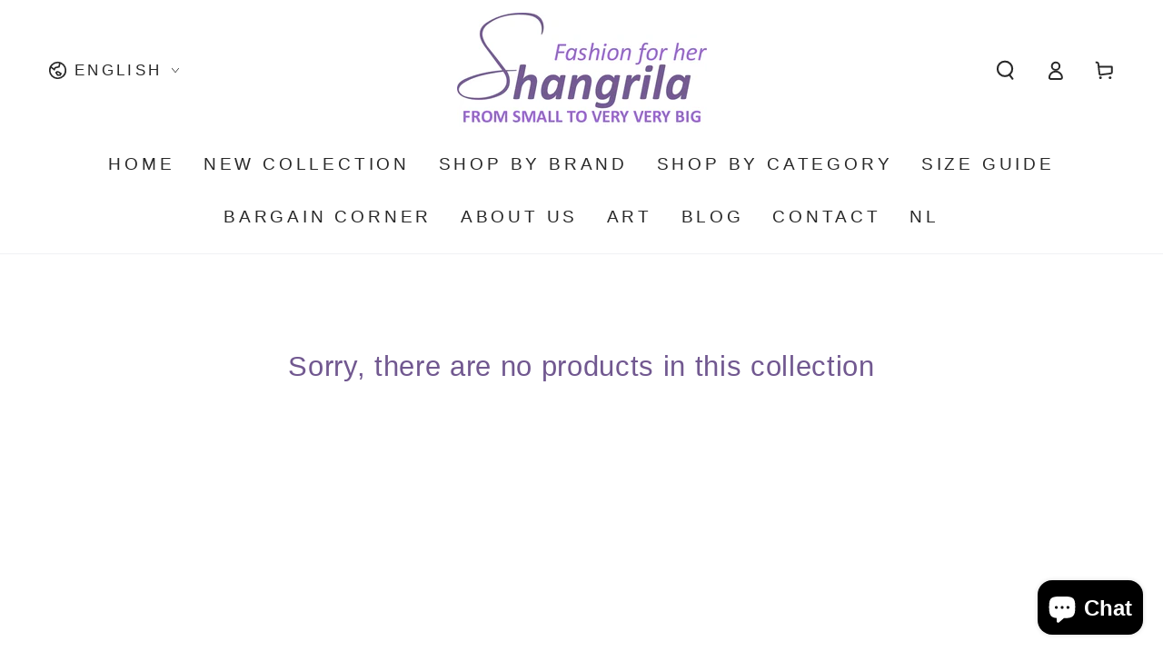

--- FILE ---
content_type: text/html; charset=utf-8
request_url: https://www.shangrila-fashion.com/en/collections/looks
body_size: 36387
content:
<!doctype html>
<html class="no-js" lang="en">
<meta name="google-site-verification" content="DIOS0mt3qb7brRe62TtXp8XzYlvG0wijEeOnaivB1KI" />

  <meta name="trustpilot-one-time-domain-verification-id" content="6411b2c4-4c64-4114-93b7-f39ecba7c2e3"/>
  
<head>

    <meta name="google-site-verification" content="LI1WRCgwCbddNff5kw5QxE7lHFtxpc3zsB_Imu9mCKU" />

    <meta charset="utf-8">
    <meta http-equiv="X-UA-Compatible" content="IE=edge">
    <meta name="viewport" content="width=device-width,initial-scale=1">
    <meta name="theme-color" content="">
    <link rel="canonical" href="https://www.shangrila-fashion.com/en/collections/looks">
    <link rel="preconnect" href="https://cdn.shopify.com" crossorigin><link rel="icon" type="image/png" href="//www.shangrila-fashion.com/cdn/shop/files/Color_Favicon.png?crop=center&height=32&v=1714319044&width=32"><title>
      Looks
 &ndash; Shangrila Fashion</title>

<meta property="og:site_name" content="Shangrila Fashion">
<meta property="og:url" content="https://www.shangrila-fashion.com/en/collections/looks">
<meta property="og:title" content="Looks">
<meta property="og:type" content="product.group">
<meta property="og:description" content="Welcome to Shangrila Fashion, the online women&#39;s boutique. With us you will find fashion for every occasion, from weddings to yoga, in sizes 38 to 56. For 35 years we have been making every woman shine, regardless of shape or size!"><meta property="og:image" content="http://www.shangrila-fashion.com/cdn/shop/files/Untitled_design_21_7e924487-73e8-4584-ba39-154b6160f7e3.png?height=628&pad_color=fff&v=1715620596&width=1200">
  <meta property="og:image:secure_url" content="https://www.shangrila-fashion.com/cdn/shop/files/Untitled_design_21_7e924487-73e8-4584-ba39-154b6160f7e3.png?height=628&pad_color=fff&v=1715620596&width=1200">
  <meta property="og:image:width" content="1200">
  <meta property="og:image:height" content="628"><meta name="twitter:card" content="summary_large_image">
<meta name="twitter:title" content="Looks">
<meta name="twitter:description" content="Welcome to Shangrila Fashion, the online women&#39;s boutique. With us you will find fashion for every occasion, from weddings to yoga, in sizes 38 to 56. For 35 years we have been making every woman shine, regardless of shape or size!">


    <script src="//www.shangrila-fashion.com/cdn/shop/t/6/assets/vendor-v4.js" defer="defer"></script>
    <script src="//www.shangrila-fashion.com/cdn/shop/t/6/assets/pubsub.js?v=104623417541739052901714472199" defer="defer"></script>
    <script src="//www.shangrila-fashion.com/cdn/shop/t/6/assets/global.js?v=26886119164065653851714472198" defer="defer"></script>

    <script>window.performance && window.performance.mark && window.performance.mark('shopify.content_for_header.start');</script><meta name="facebook-domain-verification" content="d3yy3i1iutwqct87puciss5d7ifu73">
<meta name="google-site-verification" content="rBEjvfDStoUkg4sAGe-qrKG8lcT2oyW75R59bWBm_B8">
<meta id="shopify-digital-wallet" name="shopify-digital-wallet" content="/27393163299/digital_wallets/dialog">
<meta name="shopify-checkout-api-token" content="6356af5b14c78e5ff055615a9e62316d">
<meta id="in-context-paypal-metadata" data-shop-id="27393163299" data-venmo-supported="false" data-environment="production" data-locale="en_US" data-paypal-v4="true" data-currency="EUR">
<link rel="alternate" type="application/atom+xml" title="Feed" href="/en/collections/looks.atom" />
<link rel="alternate" hreflang="x-default" href="https://www.shangrila-fashion.com/collections/looks">
<link rel="alternate" hreflang="nl" href="https://www.shangrila-fashion.com/collections/looks">
<link rel="alternate" hreflang="fr" href="https://www.shangrila-fashion.com/fr/collections/looks">
<link rel="alternate" hreflang="en" href="https://www.shangrila-fashion.com/en/collections/looks">
<link rel="alternate" type="application/json+oembed" href="https://www.shangrila-fashion.com/en/collections/looks.oembed">
<script async="async" src="/checkouts/internal/preloads.js?locale=en-NL"></script>
<script id="shopify-features" type="application/json">{"accessToken":"6356af5b14c78e5ff055615a9e62316d","betas":["rich-media-storefront-analytics"],"domain":"www.shangrila-fashion.com","predictiveSearch":true,"shopId":27393163299,"locale":"en"}</script>
<script>var Shopify = Shopify || {};
Shopify.shop = "monieks-shangrila.myshopify.com";
Shopify.locale = "en";
Shopify.currency = {"active":"EUR","rate":"1.0"};
Shopify.country = "NL";
Shopify.theme = {"name":"Be Yours Clever","id":158594138147,"schema_name":"Be Yours","schema_version":"7.0.1","theme_store_id":null,"role":"main"};
Shopify.theme.handle = "null";
Shopify.theme.style = {"id":null,"handle":null};
Shopify.cdnHost = "www.shangrila-fashion.com/cdn";
Shopify.routes = Shopify.routes || {};
Shopify.routes.root = "/en/";</script>
<script type="module">!function(o){(o.Shopify=o.Shopify||{}).modules=!0}(window);</script>
<script>!function(o){function n(){var o=[];function n(){o.push(Array.prototype.slice.apply(arguments))}return n.q=o,n}var t=o.Shopify=o.Shopify||{};t.loadFeatures=n(),t.autoloadFeatures=n()}(window);</script>
<script id="shop-js-analytics" type="application/json">{"pageType":"collection"}</script>
<script defer="defer" async type="module" src="//www.shangrila-fashion.com/cdn/shopifycloud/shop-js/modules/v2/client.init-shop-cart-sync_C5BV16lS.en.esm.js"></script>
<script defer="defer" async type="module" src="//www.shangrila-fashion.com/cdn/shopifycloud/shop-js/modules/v2/chunk.common_CygWptCX.esm.js"></script>
<script type="module">
  await import("//www.shangrila-fashion.com/cdn/shopifycloud/shop-js/modules/v2/client.init-shop-cart-sync_C5BV16lS.en.esm.js");
await import("//www.shangrila-fashion.com/cdn/shopifycloud/shop-js/modules/v2/chunk.common_CygWptCX.esm.js");

  window.Shopify.SignInWithShop?.initShopCartSync?.({"fedCMEnabled":true,"windoidEnabled":true});

</script>
<script>(function() {
  var isLoaded = false;
  function asyncLoad() {
    if (isLoaded) return;
    isLoaded = true;
    var urls = ["https:\/\/app.kiwisizing.com\/web\/js\/dist\/kiwiSizing\/plugin\/SizingPlugin.prod.js?v=330\u0026shop=monieks-shangrila.myshopify.com","https:\/\/shopthelook.polarbearapps.com\/frontend\/index.js?shop=monieks-shangrila.myshopify.com"];
    for (var i = 0; i < urls.length; i++) {
      var s = document.createElement('script');
      s.type = 'text/javascript';
      s.async = true;
      s.src = urls[i];
      var x = document.getElementsByTagName('script')[0];
      x.parentNode.insertBefore(s, x);
    }
  };
  if(window.attachEvent) {
    window.attachEvent('onload', asyncLoad);
  } else {
    window.addEventListener('load', asyncLoad, false);
  }
})();</script>
<script id="__st">var __st={"a":27393163299,"offset":3600,"reqid":"734822a3-dff0-46f1-855d-f896d9e3078d-1768648638","pageurl":"www.shangrila-fashion.com\/en\/collections\/looks","u":"e905dc4d0a48","p":"collection","rtyp":"collection","rid":164093263907};</script>
<script>window.ShopifyPaypalV4VisibilityTracking = true;</script>
<script id="captcha-bootstrap">!function(){'use strict';const t='contact',e='account',n='new_comment',o=[[t,t],['blogs',n],['comments',n],[t,'customer']],c=[[e,'customer_login'],[e,'guest_login'],[e,'recover_customer_password'],[e,'create_customer']],r=t=>t.map((([t,e])=>`form[action*='/${t}']:not([data-nocaptcha='true']) input[name='form_type'][value='${e}']`)).join(','),a=t=>()=>t?[...document.querySelectorAll(t)].map((t=>t.form)):[];function s(){const t=[...o],e=r(t);return a(e)}const i='password',u='form_key',d=['recaptcha-v3-token','g-recaptcha-response','h-captcha-response',i],f=()=>{try{return window.sessionStorage}catch{return}},m='__shopify_v',_=t=>t.elements[u];function p(t,e,n=!1){try{const o=window.sessionStorage,c=JSON.parse(o.getItem(e)),{data:r}=function(t){const{data:e,action:n}=t;return t[m]||n?{data:e,action:n}:{data:t,action:n}}(c);for(const[e,n]of Object.entries(r))t.elements[e]&&(t.elements[e].value=n);n&&o.removeItem(e)}catch(o){console.error('form repopulation failed',{error:o})}}const l='form_type',E='cptcha';function T(t){t.dataset[E]=!0}const w=window,h=w.document,L='Shopify',v='ce_forms',y='captcha';let A=!1;((t,e)=>{const n=(g='f06e6c50-85a8-45c8-87d0-21a2b65856fe',I='https://cdn.shopify.com/shopifycloud/storefront-forms-hcaptcha/ce_storefront_forms_captcha_hcaptcha.v1.5.2.iife.js',D={infoText:'Protected by hCaptcha',privacyText:'Privacy',termsText:'Terms'},(t,e,n)=>{const o=w[L][v],c=o.bindForm;if(c)return c(t,g,e,D).then(n);var r;o.q.push([[t,g,e,D],n]),r=I,A||(h.body.append(Object.assign(h.createElement('script'),{id:'captcha-provider',async:!0,src:r})),A=!0)});var g,I,D;w[L]=w[L]||{},w[L][v]=w[L][v]||{},w[L][v].q=[],w[L][y]=w[L][y]||{},w[L][y].protect=function(t,e){n(t,void 0,e),T(t)},Object.freeze(w[L][y]),function(t,e,n,w,h,L){const[v,y,A,g]=function(t,e,n){const i=e?o:[],u=t?c:[],d=[...i,...u],f=r(d),m=r(i),_=r(d.filter((([t,e])=>n.includes(e))));return[a(f),a(m),a(_),s()]}(w,h,L),I=t=>{const e=t.target;return e instanceof HTMLFormElement?e:e&&e.form},D=t=>v().includes(t);t.addEventListener('submit',(t=>{const e=I(t);if(!e)return;const n=D(e)&&!e.dataset.hcaptchaBound&&!e.dataset.recaptchaBound,o=_(e),c=g().includes(e)&&(!o||!o.value);(n||c)&&t.preventDefault(),c&&!n&&(function(t){try{if(!f())return;!function(t){const e=f();if(!e)return;const n=_(t);if(!n)return;const o=n.value;o&&e.removeItem(o)}(t);const e=Array.from(Array(32),(()=>Math.random().toString(36)[2])).join('');!function(t,e){_(t)||t.append(Object.assign(document.createElement('input'),{type:'hidden',name:u})),t.elements[u].value=e}(t,e),function(t,e){const n=f();if(!n)return;const o=[...t.querySelectorAll(`input[type='${i}']`)].map((({name:t})=>t)),c=[...d,...o],r={};for(const[a,s]of new FormData(t).entries())c.includes(a)||(r[a]=s);n.setItem(e,JSON.stringify({[m]:1,action:t.action,data:r}))}(t,e)}catch(e){console.error('failed to persist form',e)}}(e),e.submit())}));const S=(t,e)=>{t&&!t.dataset[E]&&(n(t,e.some((e=>e===t))),T(t))};for(const o of['focusin','change'])t.addEventListener(o,(t=>{const e=I(t);D(e)&&S(e,y())}));const B=e.get('form_key'),M=e.get(l),P=B&&M;t.addEventListener('DOMContentLoaded',(()=>{const t=y();if(P)for(const e of t)e.elements[l].value===M&&p(e,B);[...new Set([...A(),...v().filter((t=>'true'===t.dataset.shopifyCaptcha))])].forEach((e=>S(e,t)))}))}(h,new URLSearchParams(w.location.search),n,t,e,['guest_login'])})(!0,!0)}();</script>
<script integrity="sha256-4kQ18oKyAcykRKYeNunJcIwy7WH5gtpwJnB7kiuLZ1E=" data-source-attribution="shopify.loadfeatures" defer="defer" src="//www.shangrila-fashion.com/cdn/shopifycloud/storefront/assets/storefront/load_feature-a0a9edcb.js" crossorigin="anonymous"></script>
<script data-source-attribution="shopify.dynamic_checkout.dynamic.init">var Shopify=Shopify||{};Shopify.PaymentButton=Shopify.PaymentButton||{isStorefrontPortableWallets:!0,init:function(){window.Shopify.PaymentButton.init=function(){};var t=document.createElement("script");t.src="https://www.shangrila-fashion.com/cdn/shopifycloud/portable-wallets/latest/portable-wallets.en.js",t.type="module",document.head.appendChild(t)}};
</script>
<script data-source-attribution="shopify.dynamic_checkout.buyer_consent">
  function portableWalletsHideBuyerConsent(e){var t=document.getElementById("shopify-buyer-consent"),n=document.getElementById("shopify-subscription-policy-button");t&&n&&(t.classList.add("hidden"),t.setAttribute("aria-hidden","true"),n.removeEventListener("click",e))}function portableWalletsShowBuyerConsent(e){var t=document.getElementById("shopify-buyer-consent"),n=document.getElementById("shopify-subscription-policy-button");t&&n&&(t.classList.remove("hidden"),t.removeAttribute("aria-hidden"),n.addEventListener("click",e))}window.Shopify?.PaymentButton&&(window.Shopify.PaymentButton.hideBuyerConsent=portableWalletsHideBuyerConsent,window.Shopify.PaymentButton.showBuyerConsent=portableWalletsShowBuyerConsent);
</script>
<script data-source-attribution="shopify.dynamic_checkout.cart.bootstrap">document.addEventListener("DOMContentLoaded",(function(){function t(){return document.querySelector("shopify-accelerated-checkout-cart, shopify-accelerated-checkout")}if(t())Shopify.PaymentButton.init();else{new MutationObserver((function(e,n){t()&&(Shopify.PaymentButton.init(),n.disconnect())})).observe(document.body,{childList:!0,subtree:!0})}}));
</script>
<script id='scb4127' type='text/javascript' async='' src='https://www.shangrila-fashion.com/cdn/shopifycloud/privacy-banner/storefront-banner.js'></script><link id="shopify-accelerated-checkout-styles" rel="stylesheet" media="screen" href="https://www.shangrila-fashion.com/cdn/shopifycloud/portable-wallets/latest/accelerated-checkout-backwards-compat.css" crossorigin="anonymous">
<style id="shopify-accelerated-checkout-cart">
        #shopify-buyer-consent {
  margin-top: 1em;
  display: inline-block;
  width: 100%;
}

#shopify-buyer-consent.hidden {
  display: none;
}

#shopify-subscription-policy-button {
  background: none;
  border: none;
  padding: 0;
  text-decoration: underline;
  font-size: inherit;
  cursor: pointer;
}

#shopify-subscription-policy-button::before {
  box-shadow: none;
}

      </style>
<script id="sections-script" data-sections="header,footer" defer="defer" src="//www.shangrila-fashion.com/cdn/shop/t/6/compiled_assets/scripts.js?v=2451"></script>
<script>window.performance && window.performance.mark && window.performance.mark('shopify.content_for_header.end');</script>

<style data-shopify>
  
  
  
  
  

  :root {
    --be-yours-version: "7.0.1";
    --font-body-family: "system_ui", -apple-system, 'Segoe UI', Roboto, 'Helvetica Neue', 'Noto Sans', 'Liberation Sans', Arial, sans-serif, 'Apple Color Emoji', 'Segoe UI Emoji', 'Segoe UI Symbol', 'Noto Color Emoji';
    --font-body-style: normal;
    --font-body-weight: 400;

    --font-heading-family: "system_ui", -apple-system, 'Segoe UI', Roboto, 'Helvetica Neue', 'Noto Sans', 'Liberation Sans', Arial, sans-serif, 'Apple Color Emoji', 'Segoe UI Emoji', 'Segoe UI Symbol', 'Noto Color Emoji';
    --font-heading-style: normal;
    --font-heading-weight: 400;

    --font-body-scale: 1.05;
    --font-heading-scale: 1.0476190476190477;

    --font-navigation-family: var(--font-heading-family);
    --font-navigation-size: 19px;
    --font-navigation-weight: var(--font-heading-weight);
    --font-button-family: var(--font-heading-family);
    --font-button-size: 15px;
    --font-button-baseline: 0.2rem;
    --font-price-family: var(--font-heading-family);
    --font-price-scale: var(--font-heading-scale);

    --color-base-text: 0, 0, 0;
    --color-base-background: 255, 255, 255;
    --color-base-solid-button-labels: 255, 255, 255;
    --color-base-outline-button-labels: 113, 88, 144;
    --color-base-accent: 162, 137, 186;
    --color-base-heading: 113, 88, 144;
    --color-base-border: 204, 204, 204;
    --color-placeholder: 255, 255, 255;
    --color-overlay: 0, 0, 0;
    --color-keyboard-focus: 135, 173, 245;
    --color-shadow: 168, 232, 226;
    --shadow-opacity: 1;

    --color-background-dark: 235, 235, 235;
    --color-price: #000000;
    --color-sale-price: #d72c0d;
    --color-sale-badge-background: #d72c0d;
    --color-reviews: #ffb503;
    --color-critical: #d72c0d;
    --color-success: #008060;
    --color-highlight: 215, 13, 31;

    --payment-terms-background-color: #ffffff;
    --page-width: 160rem;
    --page-width-margin: 0rem;

    --card-color-scheme: var(--color-placeholder);
    --card-text-alignment: start;
    --card-flex-alignment: flex-start;
    --card-image-padding: 0px;
    --card-border-width: 0px;
    --card-radius: 0px;
    --card-shadow-horizontal-offset: 0px;
    --card-shadow-vertical-offset: 0px;
    
    --button-radius: 0px;
    --button-border-width: 1px;
    --button-shadow-horizontal-offset: 0px;
    --button-shadow-vertical-offset: 0px;

    --spacing-sections-desktop: 0px;
    --spacing-sections-mobile: 0px;

    --gradient-free-ship-progress: linear-gradient(325deg,#F9423A 0,#F1E04D 100%);
    --gradient-free-ship-complete: linear-gradient(325deg, #049cff 0, #35ee7a 100%);
  }

  *,
  *::before,
  *::after {
    box-sizing: inherit;
  }

  html {
    box-sizing: border-box;
    font-size: calc(var(--font-body-scale) * 62.5%);
    height: 100%;
  }

  body {
    min-height: 100%;
    margin: 0;
    font-size: 1.5rem;
    letter-spacing: 0.06rem;
    line-height: calc(1 + 0.8 / var(--font-body-scale));
    font-family: var(--font-body-family);
    font-style: var(--font-body-style);
    font-weight: var(--font-body-weight);
  }

  @media screen and (min-width: 750px) {
    body {
      font-size: 1.6rem;
    }
  }</style><link href="//www.shangrila-fashion.com/cdn/shop/t/6/assets/base.css?v=85438051128038638961714472198" rel="stylesheet" type="text/css" media="all" /><link rel="stylesheet" href="//www.shangrila-fashion.com/cdn/shop/t/6/assets/component-predictive-search.css?v=21505439471608135461714472198" media="print" onload="this.media='all'"><link rel="stylesheet" href="//www.shangrila-fashion.com/cdn/shop/t/6/assets/component-quick-view.css?v=74011563189484492361714472198" media="print" onload="this.media='all'"><link rel="stylesheet" href="//www.shangrila-fashion.com/cdn/shop/t/6/assets/component-color-swatches.css?v=103905711642914497571714472198" media="print" onload="this.media='all'"><script>document.documentElement.className = document.documentElement.className.replace('no-js', 'js');</script>
  <!-- BEGIN app block: shopify://apps/vitals/blocks/app-embed/aeb48102-2a5a-4f39-bdbd-d8d49f4e20b8 --><link rel="preconnect" href="https://appsolve.io/" /><link rel="preconnect" href="https://cdn-sf.vitals.app/" /><script data-ver="58" id="vtlsAebData" class="notranslate">window.vtlsLiquidData = window.vtlsLiquidData || {};window.vtlsLiquidData.buildId = 56226;

window.vtlsLiquidData.apiHosts = {
	...window.vtlsLiquidData.apiHosts,
	"1": "https://appsolve.io"
};
	window.vtlsLiquidData.moduleSettings = {"4":{"487":"1","488":"888888","673":true,"975":true,"976":true,"980":"{}"},"9":[],"10":{"66":"circle","67":"ffffff","68":"pop","69":"left","70":2,"71":"EAE8DF"},"13":{"34":"☞ Vergeet dit niet..."},"15":{"37":"color","38":"Veilig afrekenen met de betaalmethode van je voorkeur","63":"2120bb","64":"mastercard,paypal,maestro,visa,american_express,ideal,bancontact","65":"left","78":20,"79":20,"920":"{\"container\": {\"traits\": {\"textAlign\": {\"default\": \"center\"}}}}"},"16":{"232":true,"245":"bottom","246":"bottom","247":"Add to Cart","411":true,"417":false,"418":false,"477":"automatic","478":"000000","479":"ffffff","489":true,"843":"ffffff","844":"2e2e2e","921":false,"922":true,"923":true,"924":"1","925":"1","952":"{}","1021":true,"1110":false,"1154":0,"1155":true,"1156":true,"1157":false,"1158":0,"1159":false,"1160":false,"1161":false,"1162":false,"1163":false,"1182":false,"1183":true,"1184":"","1185":false},"17":{"41":"swing","42":"interval","43":10},"21":{"142":true,"143":"left","144":0,"145":0,"190":true,"216":"ffce07","217":true,"218":0,"219":0,"220":"center","248":true,"278":"ffffff","279":true,"280":"ffffff","281":"eaeaea","287":"reviews","288":"Meer reviews weergeven","289":"Schrijf een review","290":"Deel jouw ervaring","291":"beoordeling","292":"Naam","293":"Beoordeling","294":"We zouden graag een foto zien","295":"Review indienen","296":"Annuleren","297":"Er zijn nog geen beoordelingen. Voeg er als eerste een toe.","333":3,"334":100,"335":3,"336":50,"410":true,"447":"Bedankt voor het toevoegen van je review!","481":"{{ stars }} {{ averageRating }} ({{ totalReviews }} {{ reviewsTranslation }})","482":"{{ stars }} ({{ totalReviews }})","483":19,"484":18,"494":2,"504":"Alleen afbeeldingsbestandstypen worden ondersteund voor uploaden","507":true,"508":"E-mail","510":"00a332","563":"De review kon niet worden toegevoegd. Als het probleem zich blijft voordoen, neem dan contact met ons op.","598":"Antwoord winkel","688":"Klanten van over de hele wereld houden van onze producten!","689":"Tevreden klanten","691":true,"745":true,"746":"list","747":true,"748":"ffce07","752":"Geverifieerde koper","787":"columns","788":true,"793":"000000","794":"ffffff","846":"5e5e5e","877":"222222","878":"737373","879":"f7f7f7","880":"5e5e5e","948":0,"949":1,"951":"{}","994":"Onze Klanten Houden Van Ons","996":1,"1002":4,"1003":false,"1005":false,"1034":false,"1038":20,"1039":20,"1040":10,"1041":10,"1042":100,"1043":50,"1044":"columns","1045":true,"1046":"5e5e5e","1047":"5e5e5e","1048":"222222","1061":true,"1062":0,"1063":0,"1064":"Verzameld door","1065":"Uit {{reviews_count}} beoordelingen","1067":true,"1068":false,"1069":true,"1070":true,"1072":"{}","1073":"left","1074":"center","1078":true,"1089":"{}","1090":0},"31":[],"46":{"368":"Nog slechts {{ stock }} op voorraad!","369":10,"370":false,"371":"De voorraad raakt op.","372":"333333","373":"e1e1e1","374":"ff3d12","375":"edd728","909":"{\"message\":{\"traits\":{\"color\":{\"default\":\"#333333\"}}},\"stockBar\":{\"traits\":{\"startColor\":{\"default\":\"#EAE8DF\"},\"endColor\":{\"default\":\"#bcbbae\"}}}}","1087":0},"48":{"469":true,"491":true,"588":true,"595":false,"603":"","605":"","606":".Vtl-SizeChartButton {\n        font-weight: bold !important;\n    font-size: 20px !important;\n}","781":true,"783":1,"876":0,"1076":true,"1105":0,"1198":false},"51":{"599":true,"604":true,"873":""},"58":{"883":"333333","884":true,"885":"tshirt","902":"\"KLIK HIER VOOR JE KLEDINGMAAT\"","903":"ffffff","904":"222222","905":1,"906":"2","907":"dadada","908":"f8f8f8","1080":"{\"button\":{\"traits\":{\"margin\":{\"default\":\"1px 0 1px 0\"}}}}"}};

window.vtlsLiquidData.shopThemeName = "Be Yours";window.vtlsLiquidData.settingTranslation = {"13":{"34":{"en":"☞ Don't forget this...","fr":"☞ N'oubliez pas ceci...","nl":"☞ Vergeet dit niet..."}},"15":{"38":{"en":"Checkout safely using your preferred payment method","fr":"Payez en toute sécurité avec votre mode de paiement préféré","nl":"Veilig afrekenen met de betaalmethode van je voorkeur"}},"21":{"287":{"en":"reviews","fr":"avis","nl":"reviews"},"288":{"en":"See more reviews","fr":"Voir d'autres avis","nl":"Meer reviews weergeven"},"289":{"en":"Write a Review","fr":"Rédiger un avis","nl":"Schrijf een review"},"290":{"en":"Share your experience","fr":"Partagez votre expérience","nl":"Deel jouw ervaring"},"291":{"en":"Rating","fr":"Évaluation","nl":"beoordeling"},"292":{"en":"Name","fr":"Nom","nl":"Naam"},"293":{"en":"Review","fr":"Avis","nl":"Beoordeling"},"294":{"en":"We'd love to see a picture","fr":"Nous aimerions voir une photo","nl":"We zouden graag een foto zien"},"295":{"en":"Submit Review","fr":"Soumettre un avis","nl":"Review indienen"},"296":{"en":"Cancel","fr":"Annuler","nl":"Annuleren"},"297":{"en":"No reviews yet. Be the first to add a review.","fr":"Pas encore d'avis. Laissez un premier avis.","nl":"Er zijn nog geen beoordelingen. Voeg er als eerste een toe."},"447":{"en":"Thank you for adding your review!","fr":"Merci d'avoir ajouté votre avis !","nl":"Bedankt voor het toevoegen van je review!"},"481":{"en":"{{ stars }} {{ averageRating }} ({{ totalReviews }} {{ reviewsTranslation }})","fr":"{{ stars }} {{ averageRating }} ({{ totalReviews }} {{ reviewsTranslation }})","nl":"{{ stars }} {{ averageRating }} ({{ totalReviews }} {{ reviewsTranslation }})"},"482":{"en":"{{ stars }} ({{ totalReviews }})","fr":"{{ stars }} ({{ totalReviews }})","nl":"{{ stars }} ({{ totalReviews }})"},"504":{"en":"Only image file types are supported for upload","fr":"Il est uniquement possible d'importer les fichiers d'image","nl":"Alleen afbeeldingsbestandstypen worden ondersteund voor uploaden"},"508":{"en":"E-mail","fr":"E-mail","nl":"E-mail"},"563":{"en":"The review could not be added. If the problem persists, please contact us.","fr":"Impossible d'ajouter l'avis. Si le problème persiste, veuillez nous contacter.","nl":"De review kon niet worden toegevoegd. Als het probleem zich blijft voordoen, neem dan contact met ons op."},"598":{"en":"Store reply","fr":"Réponse du magasin","nl":"Antwoord winkel"},"688":{"en":"Customers from all over the world love our products!","fr":"Nos produits font fureur dans le monde entier !","nl":"Klanten van over de hele wereld houden van onze producten!"},"689":{"en":"Happy Customers","fr":"Clients satisfaits","nl":"Tevreden klanten"},"752":{"en":"Verified buyer","fr":"Acheteur vérifié","nl":"Geverifieerde koper"},"994":{"en":"Our Customers Love Us","fr":"Nos clients nous adorent","nl":"Onze Klanten Houden Van Ons"},"1064":{"en":"Collected by","fr":"Collecté par","nl":"Verzameld door"},"1065":{"en":"From {{reviews_count}} reviews","fr":"De {{reviews_count}} avis","nl":"Uit {{reviews_count}} beoordelingen"}},"46":{"368":{"en":"Hurry! Only {{ stock }} units left in stock!","fr":"Faites vite ! Il ne reste plus que {{ stock }} unités en stock !","nl":"Nog slechts {{ stock }} op voorraad!"},"371":{"en":"Hurry! Inventory is running low.","fr":"Faites vite ! Les stocks s'épuisent.","nl":"De voorraad raakt op."}},"53":{"640":{"en":"You save:","fr":"Vous économisez :","nl":"Je bespaart:"},"642":{"en":"Out of stock","fr":"En rupture de stock","nl":"Niet op voorraad"},"643":{"en":"This item:","fr":"Cet article :","nl":"Dit item:"},"644":{"en":"Total Price:","fr":"Prix total :","nl":"Totaalprijs:"},"646":{"en":"Add to cart","fr":"Ajouter au panier","nl":"Aan winkelwagen toevoegen"},"647":{"en":"for","fr":"pour","nl":"voor"},"648":{"en":"with","fr":"avec","nl":"met"},"649":{"en":"off","fr":"sur","nl":"korting"},"650":{"en":"each","fr":"chaque","nl":"elk"},"651":{"en":"Buy","fr":"Acheter","nl":"Koop"},"652":{"en":"Subtotal","fr":"Sous-total","nl":"Subtotaal"},"653":{"en":"Discount","fr":"Réduction","nl":"Korting"},"654":{"en":"Old price","fr":"Ancien prix","nl":"Originele prijs"},"702":{"en":"Quantity","fr":"Quantité","nl":"Aantal"},"731":{"en":"and","fr":"et","nl":"en"},"741":{"en":"Free of charge","fr":"Gratuit","nl":"Gratis"},"742":{"en":"Free","fr":"Gratuit","nl":"Gratis"},"743":{"en":"Claim gift","fr":"Réclamer le cadeau","nl":"Claim geschenk"},"750":{"en":"Gift","fr":"Cadeau","nl":"Geschenk"},"762":{"en":"Discount","fr":"Réduction","nl":"Korting"},"773":{"en":"Your product has been added to the cart.","fr":"Votre produit a été ajouté au panier.","nl":"Uw product is toegevoegd aan de winkelwagen"},"786":{"en":"save","fr":"économiser","nl":"sparen"},"851":{"en":"Per item:","fr":"Par objet:","nl":"Per stuk:"},"1007":{"en":"Pick another","fr":"Choisis autre","nl":"Ruil product"},"1028":{"en":"Other customers loved this offer","fr":"D'autres clients ont adoré cette offre","nl":"Andere klanten vonden deze aanbieding geweldig"},"1029":{"en":"Add to order\t","fr":"Ajouter à la commande","nl":"Toevoegen aan bestelling"},"1030":{"en":"Added to order","fr":"Ajouté à la commande","nl":"Toegevoegd aan bestelling"},"1031":{"en":"Check out","fr":"Procéder au paiement","nl":"Afrekenen"},"1035":{"en":"See more","fr":"Voir plus","nl":"Zie meer"},"1036":{"en":"See less","fr":"Voir moins","nl":"Zie minder"},"1083":{"en":"Check out","fr":"Procéder au paiement","nl":"Afrekenen"},"1164":{"en":"Free shipping","fr":"Livraison gratuite","nl":"Gratis verzending"},"1167":{"en":"Unavailable","fr":"Indisponible","nl":"Niet beschikbaar"}},"58":{"902":{"en":"\"CLICK HERE FOR YOUR CLOTHING SIZE\"","fr":"\"CLIQUEZ ICI POUR VOTRE TAILLE DE VÊTEMENTS\"","nl":"\"KLIK HIER VOOR JE KLEDINGMAAT\""}},"16":{"1184":{"en":"","nl":"","fr":""}}};window.vtlsLiquidData.sizeChart={"has_general_or_collection_size_charts":false,"product_ids_with_size_charts":[14930990989695,15074932425087,15017020981631,15107377824127,14931000820095,15147720540543,15142005637503,15146359914879,14931083166079,14931076120959,15143792574847,14931073794431,14931072090495,15143744209279,14931067208063,14931067044223,15046205833599,15146836590975,14931081298303,14931081134463,15132479881599,14931071631743,14931071107455,14931068518783,14931067634047,15154962825599,15114956243327,15136114442623,15085834338687,15149072810367,15146928996735,15066030506367,15116522553727,15125454061951,15154962661759,15112501952895,15152181903743,15154962432383,15154962104703,15149072449919,15125454160255,15063369711999,15063392977279,15125104394623,15125104591231],"size_charts":[{"id":49280,"timestamp":1743154288,"types":["c"],"cIds":["160084754467","460917637155"]},{"id":49355,"timestamp":1768555672,"types":["c"],"cIds":["160084787235","460917538851","462176452643"]},{"id":49521,"timestamp":1757095067,"types":["c"],"cIds":["459438948387"]},{"id":49650,"timestamp":1758700018,"types":["c"],"cIds":["160084721699","460917506083"]},{"id":87392,"timestamp":1743169165,"types":["p"],"pIds":["14930990989695"]},{"id":87400,"timestamp":1747411261,"types":["p"],"pIds":["15074932425087"]},{"id":87405,"timestamp":1744286339,"types":["p"],"pIds":["15017020981631"]},{"id":87410,"timestamp":1748448642,"types":["p"],"pIds":["15107377824127"]},{"id":87431,"timestamp":1743180791,"types":["p"],"pIds":["14931000820095"]},{"id":90035,"timestamp":1750586748,"types":["p"],"pIds":["15147720540543"]},{"id":92149,"timestamp":1750586961,"types":["p"],"pIds":["15142005637503"]},{"id":92150,"timestamp":1750586892,"types":["p"],"pIds":["15146359914879"]},{"id":92151,"timestamp":1745151945,"types":["p"],"pIds":["14931083166079"]},{"id":92153,"timestamp":1745152297,"types":["p"],"pIds":["14931076120959"]},{"id":92154,"timestamp":1750586856,"types":["p"],"pIds":["15143792574847"]},{"id":92155,"timestamp":1745153234,"types":["p"],"pIds":["14931073794431"]},{"id":92156,"timestamp":1745153403,"types":["p"],"pIds":["14931072090495"]},{"id":92157,"timestamp":1750586829,"types":["p"],"pIds":["15143744209279"]},{"id":92160,"timestamp":1745153861,"types":["p"],"pIds":["14931067208063"]},{"id":92161,"timestamp":1745154016,"types":["p"],"pIds":["14931067044223"]},{"id":92162,"timestamp":1745511249,"types":["p"],"pIds":["15046205833599"]},{"id":92163,"timestamp":1750586800,"types":["p"],"pIds":["15146836590975"]},{"id":92703,"timestamp":1745408798,"types":["p"],"pIds":["14931081298303"]},{"id":92714,"timestamp":1745409076,"types":["p"],"pIds":["14931081134463"]},{"id":92717,"timestamp":1750153827,"types":["p"],"pIds":["15132479881599"]},{"id":92718,"timestamp":1745409600,"types":["p"],"pIds":["14931071631743"]},{"id":92719,"timestamp":1745409769,"types":["p"],"pIds":["14931071107455"]},{"id":92720,"timestamp":1745409881,"types":["p"],"pIds":["14931068518783"]},{"id":92722,"timestamp":1745410007,"types":["p"],"pIds":["14931067634047"]},{"id":95744,"timestamp":1746636730,"types":["c"],"cIds":["161781186595"]},{"id":96334,"timestamp":1750586578,"types":["p"],"pIds":["15154962825599"]},{"id":96402,"timestamp":1748799696,"types":["p"],"pIds":["15114956243327"]},{"id":96406,"timestamp":1750153732,"types":["p"],"pIds":["15136114442623"]},{"id":96408,"timestamp":1750586531,"types":["p"],"pIds":["15085834338687","15149072810367"]},{"id":97973,"timestamp":1750586651,"types":["p"],"pIds":["15146928996735"]},{"id":97976,"timestamp":1749289237,"types":["p"],"pIds":["15066030506367","15116522553727"]},{"id":97980,"timestamp":1750153571,"types":["p"],"pIds":["15125454061951"]},{"id":97987,"timestamp":1750586556,"types":["p"],"pIds":["15154962661759"]},{"id":97988,"timestamp":1748602002,"types":["p"],"pIds":["15112501952895"]},{"id":97991,"timestamp":1750586699,"types":["p"],"pIds":["15152181903743"]},{"id":97998,"timestamp":1750586627,"types":["p"],"pIds":["15154962432383"]},{"id":98096,"timestamp":1750586673,"types":["p"],"pIds":["15154962104703"]},{"id":98097,"timestamp":1750586600,"types":["p"],"pIds":["15149072449919"]},{"id":99462,"timestamp":1750153797,"types":["p"],"pIds":["15125454160255"]},{"id":99465,"timestamp":1748016288,"types":["p"],"pIds":["15063369711999"]},{"id":99466,"timestamp":1748016480,"types":["p"],"pIds":["15063392977279"]},{"id":102300,"timestamp":1749292156,"types":["p"],"pIds":["15125104394623"]},{"id":102305,"timestamp":1749292198,"types":["p"],"pIds":["15125104591231"]}]};window.vtlsLiquidData.shopSettings={};window.vtlsLiquidData.shopSettings.cartType="";window.vtlsLiquidData.spat="c0c77f58db66843633f70d2f3b2a971d";window.vtlsLiquidData.shopInfo={id:27393163299,domain:"www.shangrila-fashion.com",shopifyDomain:"monieks-shangrila.myshopify.com",primaryLocaleIsoCode: "nl",defaultCurrency:"EUR",enabledCurrencies:["ALL","AMD","BAM","CHF","CZK","DKK","EUR","GBP","HUF","ISK","MDL","MKD","PLN","RON","RSD","RUB","SEK","UAH"],moneyFormat:"€{{amount_with_comma_separator}}",moneyWithCurrencyFormat:"€{{amount_with_comma_separator}} EUR",appId:"1",appName:"Vitals",};window.vtlsLiquidData.acceptedScopes = {"1":[26,25,27,28,29,30,31,32,33,34,35,36,37,38,22,2,8,14,20,24,16,18,10,13,21,4,11,1,7,3,19,23,15,17,9,12,49,51,46,47,50,52,48,53]};window.vtlsLiquidData.collection = {
	"allProductsCount": 0,
	"productsCount": 0,
	"productsSize": 0
};window.vtlsLiquidData.cacheKeys = [1747556486,1750591394,1747489740,1750591394,1767792094,1747489642,1747489642,1767792094 ];</script><script id="vtlsAebDynamicFunctions" class="notranslate">window.vtlsLiquidData = window.vtlsLiquidData || {};window.vtlsLiquidData.dynamicFunctions = ({$,vitalsGet,vitalsSet,VITALS_GET_$_DESCRIPTION,VITALS_GET_$_END_SECTION,VITALS_GET_$_ATC_FORM,VITALS_GET_$_ATC_BUTTON,submit_button,form_add_to_cart,cartItemVariantId,VITALS_EVENT_CART_UPDATED,VITALS_EVENT_DISCOUNTS_LOADED,VITALS_EVENT_RENDER_CAROUSEL_STARS,VITALS_EVENT_RENDER_COLLECTION_STARS,VITALS_EVENT_SMART_BAR_RENDERED,VITALS_EVENT_SMART_BAR_CLOSED,VITALS_EVENT_TABS_RENDERED,VITALS_EVENT_VARIANT_CHANGED,VITALS_EVENT_ATC_BUTTON_FOUND,VITALS_IS_MOBILE,VITALS_PAGE_TYPE,VITALS_APPEND_CSS,VITALS_HOOK__CAN_EXECUTE_CHECKOUT,VITALS_HOOK__GET_CUSTOM_CHECKOUT_URL_PARAMETERS,VITALS_HOOK__GET_CUSTOM_VARIANT_SELECTOR,VITALS_HOOK__GET_IMAGES_DEFAULT_SIZE,VITALS_HOOK__ON_CLICK_CHECKOUT_BUTTON,VITALS_HOOK__DONT_ACCELERATE_CHECKOUT,VITALS_HOOK__ON_ATC_STAY_ON_THE_SAME_PAGE,VITALS_HOOK__CAN_EXECUTE_ATC,VITALS_FLAG__IGNORE_VARIANT_ID_FROM_URL,VITALS_FLAG__UPDATE_ATC_BUTTON_REFERENCE,VITALS_FLAG__UPDATE_CART_ON_CHECKOUT,VITALS_FLAG__USE_CAPTURE_FOR_ATC_BUTTON,VITALS_FLAG__USE_FIRST_ATC_SPAN_FOR_PRE_ORDER,VITALS_FLAG__USE_HTML_FOR_STICKY_ATC_BUTTON,VITALS_FLAG__STOP_EXECUTION,VITALS_FLAG__USE_CUSTOM_COLLECTION_FILTER_DROPDOWN,VITALS_FLAG__PRE_ORDER_START_WITH_OBSERVER,VITALS_FLAG__PRE_ORDER_OBSERVER_DELAY,VITALS_FLAG__ON_CHECKOUT_CLICK_USE_CAPTURE_EVENT,handle,}) => {return {"147": {"location":"form","locator":"after"},"163": {"location":"form","locator":"prepend"},"886": {"location":"form","locator":"before"},};};</script><script id="vtlsAebDocumentInjectors" class="notranslate">window.vtlsLiquidData = window.vtlsLiquidData || {};window.vtlsLiquidData.documentInjectors = ({$,vitalsGet,vitalsSet,VITALS_IS_MOBILE,VITALS_APPEND_CSS}) => {const documentInjectors = {};documentInjectors["1"]={};documentInjectors["1"]["d"]=[];documentInjectors["1"]["d"]["0"]={};documentInjectors["1"]["d"]["0"]["a"]=null;documentInjectors["1"]["d"]["0"]["s"]=".product-details";documentInjectors["1"]["d"]["1"]={};documentInjectors["1"]["d"]["1"]["a"]=null;documentInjectors["1"]["d"]["1"]["s"]=".product__description.rte";documentInjectors["2"]={};documentInjectors["2"]["d"]=[];documentInjectors["2"]["d"]["0"]={};documentInjectors["2"]["d"]["0"]["a"]={"l":"before"};documentInjectors["2"]["d"]["0"]["s"]="footer.footer";documentInjectors["2"]["d"]["1"]={};documentInjectors["2"]["d"]["1"]["a"]={"l":"after"};documentInjectors["2"]["d"]["1"]["s"]="div.product";documentInjectors["5"]={};documentInjectors["5"]["m"]=[];documentInjectors["5"]["m"]["0"]={};documentInjectors["5"]["m"]["0"]["a"]={"l":"append","css":"margin-right:15px;"};documentInjectors["5"]["m"]["0"]["s"]=".header__right";documentInjectors["5"]["d"]=[];documentInjectors["5"]["d"]["0"]={};documentInjectors["5"]["d"]["0"]["a"]={"l":"prepend"};documentInjectors["5"]["d"]["0"]["s"]=".header__right";documentInjectors["6"]={};documentInjectors["6"]["d"]=[];documentInjectors["6"]["d"]["0"]={};documentInjectors["6"]["d"]["0"]["a"]=null;documentInjectors["6"]["d"]["0"]["s"]="#ProductGridContainer";documentInjectors["12"]={};documentInjectors["12"]["d"]=[];documentInjectors["12"]["d"]["0"]={};documentInjectors["12"]["d"]["0"]["a"]=[];documentInjectors["12"]["d"]["0"]["s"]="form[action*=\"\/cart\/add\"]:visible:not([id*=\"product-form-installment\"]):not([id*=\"product-installment-form\"]):not(.vtls-exclude-atc-injector *)";documentInjectors["11"]={};documentInjectors["11"]["d"]=[];documentInjectors["11"]["d"]["0"]={};documentInjectors["11"]["d"]["0"]["a"]={"ctx":"inside","last":false};documentInjectors["11"]["d"]["0"]["s"]="[type=\"submit\"]:not(.swym-button)";documentInjectors["11"]["d"]["1"]={};documentInjectors["11"]["d"]["1"]["a"]={"ctx":"inside","last":false};documentInjectors["11"]["d"]["1"]["s"]="[name=\"add\"]:not(.swym-button)";documentInjectors["11"]["d"]["2"]={};documentInjectors["11"]["d"]["2"]["a"]={"ctx":"outside"};documentInjectors["11"]["d"]["2"]["s"]=".product-form__submit";documentInjectors["7"]={};documentInjectors["7"]["d"]=[];documentInjectors["7"]["d"]["0"]={};documentInjectors["7"]["d"]["0"]["a"]=null;documentInjectors["7"]["d"]["0"]["s"]=".footer";documentInjectors["4"]={};documentInjectors["4"]["d"]=[];documentInjectors["4"]["d"]["0"]={};documentInjectors["4"]["d"]["0"]["a"]=null;documentInjectors["4"]["d"]["0"]["s"]=".product__title \u003e h1:visible";documentInjectors["19"]={};documentInjectors["19"]["d"]=[];documentInjectors["19"]["d"]["0"]={};documentInjectors["19"]["d"]["0"]["a"]={"jqMethods":[{"args":"[class*=\"title\"]","name":"find"}]};documentInjectors["19"]["d"]["0"]["s"]="a[href$=\"\/products\/{{handle}}\"]:visible";documentInjectors["19"]["d"]["1"]={};documentInjectors["19"]["d"]["1"]["a"]={"jqMethods":[{"name":"parent"},{"args":"p","name":"find"}]};documentInjectors["19"]["d"]["1"]["s"]="a[href$=\"\/products\/{{handle}}\"]:visible:not(.announcement-bar)";return documentInjectors;};</script><script id="vtlsAebBundle" src="https://cdn-sf.vitals.app/assets/js/bundle-1df5d5c8924648f2b72f1c904e731d5b.js" async></script>

<!-- END app block --><script src="https://cdn.shopify.com/extensions/7bc9bb47-adfa-4267-963e-cadee5096caf/inbox-1252/assets/inbox-chat-loader.js" type="text/javascript" defer="defer"></script>
<link href="https://monorail-edge.shopifysvc.com" rel="dns-prefetch">
<script>(function(){if ("sendBeacon" in navigator && "performance" in window) {try {var session_token_from_headers = performance.getEntriesByType('navigation')[0].serverTiming.find(x => x.name == '_s').description;} catch {var session_token_from_headers = undefined;}var session_cookie_matches = document.cookie.match(/_shopify_s=([^;]*)/);var session_token_from_cookie = session_cookie_matches && session_cookie_matches.length === 2 ? session_cookie_matches[1] : "";var session_token = session_token_from_headers || session_token_from_cookie || "";function handle_abandonment_event(e) {var entries = performance.getEntries().filter(function(entry) {return /monorail-edge.shopifysvc.com/.test(entry.name);});if (!window.abandonment_tracked && entries.length === 0) {window.abandonment_tracked = true;var currentMs = Date.now();var navigation_start = performance.timing.navigationStart;var payload = {shop_id: 27393163299,url: window.location.href,navigation_start,duration: currentMs - navigation_start,session_token,page_type: "collection"};window.navigator.sendBeacon("https://monorail-edge.shopifysvc.com/v1/produce", JSON.stringify({schema_id: "online_store_buyer_site_abandonment/1.1",payload: payload,metadata: {event_created_at_ms: currentMs,event_sent_at_ms: currentMs}}));}}window.addEventListener('pagehide', handle_abandonment_event);}}());</script>
<script id="web-pixels-manager-setup">(function e(e,d,r,n,o){if(void 0===o&&(o={}),!Boolean(null===(a=null===(i=window.Shopify)||void 0===i?void 0:i.analytics)||void 0===a?void 0:a.replayQueue)){var i,a;window.Shopify=window.Shopify||{};var t=window.Shopify;t.analytics=t.analytics||{};var s=t.analytics;s.replayQueue=[],s.publish=function(e,d,r){return s.replayQueue.push([e,d,r]),!0};try{self.performance.mark("wpm:start")}catch(e){}var l=function(){var e={modern:/Edge?\/(1{2}[4-9]|1[2-9]\d|[2-9]\d{2}|\d{4,})\.\d+(\.\d+|)|Firefox\/(1{2}[4-9]|1[2-9]\d|[2-9]\d{2}|\d{4,})\.\d+(\.\d+|)|Chrom(ium|e)\/(9{2}|\d{3,})\.\d+(\.\d+|)|(Maci|X1{2}).+ Version\/(15\.\d+|(1[6-9]|[2-9]\d|\d{3,})\.\d+)([,.]\d+|)( \(\w+\)|)( Mobile\/\w+|) Safari\/|Chrome.+OPR\/(9{2}|\d{3,})\.\d+\.\d+|(CPU[ +]OS|iPhone[ +]OS|CPU[ +]iPhone|CPU IPhone OS|CPU iPad OS)[ +]+(15[._]\d+|(1[6-9]|[2-9]\d|\d{3,})[._]\d+)([._]\d+|)|Android:?[ /-](13[3-9]|1[4-9]\d|[2-9]\d{2}|\d{4,})(\.\d+|)(\.\d+|)|Android.+Firefox\/(13[5-9]|1[4-9]\d|[2-9]\d{2}|\d{4,})\.\d+(\.\d+|)|Android.+Chrom(ium|e)\/(13[3-9]|1[4-9]\d|[2-9]\d{2}|\d{4,})\.\d+(\.\d+|)|SamsungBrowser\/([2-9]\d|\d{3,})\.\d+/,legacy:/Edge?\/(1[6-9]|[2-9]\d|\d{3,})\.\d+(\.\d+|)|Firefox\/(5[4-9]|[6-9]\d|\d{3,})\.\d+(\.\d+|)|Chrom(ium|e)\/(5[1-9]|[6-9]\d|\d{3,})\.\d+(\.\d+|)([\d.]+$|.*Safari\/(?![\d.]+ Edge\/[\d.]+$))|(Maci|X1{2}).+ Version\/(10\.\d+|(1[1-9]|[2-9]\d|\d{3,})\.\d+)([,.]\d+|)( \(\w+\)|)( Mobile\/\w+|) Safari\/|Chrome.+OPR\/(3[89]|[4-9]\d|\d{3,})\.\d+\.\d+|(CPU[ +]OS|iPhone[ +]OS|CPU[ +]iPhone|CPU IPhone OS|CPU iPad OS)[ +]+(10[._]\d+|(1[1-9]|[2-9]\d|\d{3,})[._]\d+)([._]\d+|)|Android:?[ /-](13[3-9]|1[4-9]\d|[2-9]\d{2}|\d{4,})(\.\d+|)(\.\d+|)|Mobile Safari.+OPR\/([89]\d|\d{3,})\.\d+\.\d+|Android.+Firefox\/(13[5-9]|1[4-9]\d|[2-9]\d{2}|\d{4,})\.\d+(\.\d+|)|Android.+Chrom(ium|e)\/(13[3-9]|1[4-9]\d|[2-9]\d{2}|\d{4,})\.\d+(\.\d+|)|Android.+(UC? ?Browser|UCWEB|U3)[ /]?(15\.([5-9]|\d{2,})|(1[6-9]|[2-9]\d|\d{3,})\.\d+)\.\d+|SamsungBrowser\/(5\.\d+|([6-9]|\d{2,})\.\d+)|Android.+MQ{2}Browser\/(14(\.(9|\d{2,})|)|(1[5-9]|[2-9]\d|\d{3,})(\.\d+|))(\.\d+|)|K[Aa][Ii]OS\/(3\.\d+|([4-9]|\d{2,})\.\d+)(\.\d+|)/},d=e.modern,r=e.legacy,n=navigator.userAgent;return n.match(d)?"modern":n.match(r)?"legacy":"unknown"}(),u="modern"===l?"modern":"legacy",c=(null!=n?n:{modern:"",legacy:""})[u],f=function(e){return[e.baseUrl,"/wpm","/b",e.hashVersion,"modern"===e.buildTarget?"m":"l",".js"].join("")}({baseUrl:d,hashVersion:r,buildTarget:u}),m=function(e){var d=e.version,r=e.bundleTarget,n=e.surface,o=e.pageUrl,i=e.monorailEndpoint;return{emit:function(e){var a=e.status,t=e.errorMsg,s=(new Date).getTime(),l=JSON.stringify({metadata:{event_sent_at_ms:s},events:[{schema_id:"web_pixels_manager_load/3.1",payload:{version:d,bundle_target:r,page_url:o,status:a,surface:n,error_msg:t},metadata:{event_created_at_ms:s}}]});if(!i)return console&&console.warn&&console.warn("[Web Pixels Manager] No Monorail endpoint provided, skipping logging."),!1;try{return self.navigator.sendBeacon.bind(self.navigator)(i,l)}catch(e){}var u=new XMLHttpRequest;try{return u.open("POST",i,!0),u.setRequestHeader("Content-Type","text/plain"),u.send(l),!0}catch(e){return console&&console.warn&&console.warn("[Web Pixels Manager] Got an unhandled error while logging to Monorail."),!1}}}}({version:r,bundleTarget:l,surface:e.surface,pageUrl:self.location.href,monorailEndpoint:e.monorailEndpoint});try{o.browserTarget=l,function(e){var d=e.src,r=e.async,n=void 0===r||r,o=e.onload,i=e.onerror,a=e.sri,t=e.scriptDataAttributes,s=void 0===t?{}:t,l=document.createElement("script"),u=document.querySelector("head"),c=document.querySelector("body");if(l.async=n,l.src=d,a&&(l.integrity=a,l.crossOrigin="anonymous"),s)for(var f in s)if(Object.prototype.hasOwnProperty.call(s,f))try{l.dataset[f]=s[f]}catch(e){}if(o&&l.addEventListener("load",o),i&&l.addEventListener("error",i),u)u.appendChild(l);else{if(!c)throw new Error("Did not find a head or body element to append the script");c.appendChild(l)}}({src:f,async:!0,onload:function(){if(!function(){var e,d;return Boolean(null===(d=null===(e=window.Shopify)||void 0===e?void 0:e.analytics)||void 0===d?void 0:d.initialized)}()){var d=window.webPixelsManager.init(e)||void 0;if(d){var r=window.Shopify.analytics;r.replayQueue.forEach((function(e){var r=e[0],n=e[1],o=e[2];d.publishCustomEvent(r,n,o)})),r.replayQueue=[],r.publish=d.publishCustomEvent,r.visitor=d.visitor,r.initialized=!0}}},onerror:function(){return m.emit({status:"failed",errorMsg:"".concat(f," has failed to load")})},sri:function(e){var d=/^sha384-[A-Za-z0-9+/=]+$/;return"string"==typeof e&&d.test(e)}(c)?c:"",scriptDataAttributes:o}),m.emit({status:"loading"})}catch(e){m.emit({status:"failed",errorMsg:(null==e?void 0:e.message)||"Unknown error"})}}})({shopId: 27393163299,storefrontBaseUrl: "https://www.shangrila-fashion.com",extensionsBaseUrl: "https://extensions.shopifycdn.com/cdn/shopifycloud/web-pixels-manager",monorailEndpoint: "https://monorail-edge.shopifysvc.com/unstable/produce_batch",surface: "storefront-renderer",enabledBetaFlags: ["2dca8a86"],webPixelsConfigList: [{"id":"1629487487","configuration":"{\"config\":\"{\\\"google_tag_ids\\\":[\\\"AW-750596304\\\",\\\"GT-NGBXP6RC\\\"],\\\"target_country\\\":\\\"ZZ\\\",\\\"gtag_events\\\":[{\\\"type\\\":\\\"begin_checkout\\\",\\\"action_label\\\":\\\"AW-750596304\\\/n0UVCPO-1qoaENDh9OUC\\\"},{\\\"type\\\":\\\"search\\\",\\\"action_label\\\":\\\"AW-750596304\\\/yKsxCLjR1qoaENDh9OUC\\\"},{\\\"type\\\":\\\"view_item\\\",\\\"action_label\\\":[\\\"AW-750596304\\\/tSHcCPy-1qoaENDh9OUC\\\",\\\"MC-YL7YPJ43C6\\\"]},{\\\"type\\\":\\\"purchase\\\",\\\"action_label\\\":[\\\"AW-750596304\\\/3ItaCPC-1qoaENDh9OUC\\\",\\\"MC-YL7YPJ43C6\\\"]},{\\\"type\\\":\\\"page_view\\\",\\\"action_label\\\":[\\\"AW-750596304\\\/9_C9CPm-1qoaENDh9OUC\\\",\\\"MC-YL7YPJ43C6\\\"]},{\\\"type\\\":\\\"add_payment_info\\\",\\\"action_label\\\":\\\"AW-750596304\\\/EcskCLvR1qoaENDh9OUC\\\"},{\\\"type\\\":\\\"add_to_cart\\\",\\\"action_label\\\":\\\"AW-750596304\\\/QYYmCPa-1qoaENDh9OUC\\\"}],\\\"enable_monitoring_mode\\\":false}\"}","eventPayloadVersion":"v1","runtimeContext":"OPEN","scriptVersion":"b2a88bafab3e21179ed38636efcd8a93","type":"APP","apiClientId":1780363,"privacyPurposes":[],"dataSharingAdjustments":{"protectedCustomerApprovalScopes":["read_customer_address","read_customer_email","read_customer_name","read_customer_personal_data","read_customer_phone"]}},{"id":"127696931","configuration":"{\"pixel_id\":\"1417026371972553\",\"pixel_type\":\"facebook_pixel\"}","eventPayloadVersion":"v1","runtimeContext":"OPEN","scriptVersion":"ca16bc87fe92b6042fbaa3acc2fbdaa6","type":"APP","apiClientId":2329312,"privacyPurposes":["ANALYTICS","MARKETING","SALE_OF_DATA"],"dataSharingAdjustments":{"protectedCustomerApprovalScopes":["read_customer_address","read_customer_email","read_customer_name","read_customer_personal_data","read_customer_phone"]}},{"id":"191463807","eventPayloadVersion":"v1","runtimeContext":"LAX","scriptVersion":"1","type":"CUSTOM","privacyPurposes":["ANALYTICS"],"name":"Google Analytics tag (migrated)"},{"id":"shopify-app-pixel","configuration":"{}","eventPayloadVersion":"v1","runtimeContext":"STRICT","scriptVersion":"0450","apiClientId":"shopify-pixel","type":"APP","privacyPurposes":["ANALYTICS","MARKETING"]},{"id":"shopify-custom-pixel","eventPayloadVersion":"v1","runtimeContext":"LAX","scriptVersion":"0450","apiClientId":"shopify-pixel","type":"CUSTOM","privacyPurposes":["ANALYTICS","MARKETING"]}],isMerchantRequest: false,initData: {"shop":{"name":"Shangrila Fashion","paymentSettings":{"currencyCode":"EUR"},"myshopifyDomain":"monieks-shangrila.myshopify.com","countryCode":"BE","storefrontUrl":"https:\/\/www.shangrila-fashion.com\/en"},"customer":null,"cart":null,"checkout":null,"productVariants":[],"purchasingCompany":null},},"https://www.shangrila-fashion.com/cdn","fcfee988w5aeb613cpc8e4bc33m6693e112",{"modern":"","legacy":""},{"shopId":"27393163299","storefrontBaseUrl":"https:\/\/www.shangrila-fashion.com","extensionBaseUrl":"https:\/\/extensions.shopifycdn.com\/cdn\/shopifycloud\/web-pixels-manager","surface":"storefront-renderer","enabledBetaFlags":"[\"2dca8a86\"]","isMerchantRequest":"false","hashVersion":"fcfee988w5aeb613cpc8e4bc33m6693e112","publish":"custom","events":"[[\"page_viewed\",{}],[\"collection_viewed\",{\"collection\":{\"id\":\"164093263907\",\"title\":\"Looks\",\"productVariants\":[]}}]]"});</script><script>
  window.ShopifyAnalytics = window.ShopifyAnalytics || {};
  window.ShopifyAnalytics.meta = window.ShopifyAnalytics.meta || {};
  window.ShopifyAnalytics.meta.currency = 'EUR';
  var meta = {"products":[],"page":{"pageType":"collection","resourceType":"collection","resourceId":164093263907,"requestId":"734822a3-dff0-46f1-855d-f896d9e3078d-1768648638"}};
  for (var attr in meta) {
    window.ShopifyAnalytics.meta[attr] = meta[attr];
  }
</script>
<script class="analytics">
  (function () {
    var customDocumentWrite = function(content) {
      var jquery = null;

      if (window.jQuery) {
        jquery = window.jQuery;
      } else if (window.Checkout && window.Checkout.$) {
        jquery = window.Checkout.$;
      }

      if (jquery) {
        jquery('body').append(content);
      }
    };

    var hasLoggedConversion = function(token) {
      if (token) {
        return document.cookie.indexOf('loggedConversion=' + token) !== -1;
      }
      return false;
    }

    var setCookieIfConversion = function(token) {
      if (token) {
        var twoMonthsFromNow = new Date(Date.now());
        twoMonthsFromNow.setMonth(twoMonthsFromNow.getMonth() + 2);

        document.cookie = 'loggedConversion=' + token + '; expires=' + twoMonthsFromNow;
      }
    }

    var trekkie = window.ShopifyAnalytics.lib = window.trekkie = window.trekkie || [];
    if (trekkie.integrations) {
      return;
    }
    trekkie.methods = [
      'identify',
      'page',
      'ready',
      'track',
      'trackForm',
      'trackLink'
    ];
    trekkie.factory = function(method) {
      return function() {
        var args = Array.prototype.slice.call(arguments);
        args.unshift(method);
        trekkie.push(args);
        return trekkie;
      };
    };
    for (var i = 0; i < trekkie.methods.length; i++) {
      var key = trekkie.methods[i];
      trekkie[key] = trekkie.factory(key);
    }
    trekkie.load = function(config) {
      trekkie.config = config || {};
      trekkie.config.initialDocumentCookie = document.cookie;
      var first = document.getElementsByTagName('script')[0];
      var script = document.createElement('script');
      script.type = 'text/javascript';
      script.onerror = function(e) {
        var scriptFallback = document.createElement('script');
        scriptFallback.type = 'text/javascript';
        scriptFallback.onerror = function(error) {
                var Monorail = {
      produce: function produce(monorailDomain, schemaId, payload) {
        var currentMs = new Date().getTime();
        var event = {
          schema_id: schemaId,
          payload: payload,
          metadata: {
            event_created_at_ms: currentMs,
            event_sent_at_ms: currentMs
          }
        };
        return Monorail.sendRequest("https://" + monorailDomain + "/v1/produce", JSON.stringify(event));
      },
      sendRequest: function sendRequest(endpointUrl, payload) {
        // Try the sendBeacon API
        if (window && window.navigator && typeof window.navigator.sendBeacon === 'function' && typeof window.Blob === 'function' && !Monorail.isIos12()) {
          var blobData = new window.Blob([payload], {
            type: 'text/plain'
          });

          if (window.navigator.sendBeacon(endpointUrl, blobData)) {
            return true;
          } // sendBeacon was not successful

        } // XHR beacon

        var xhr = new XMLHttpRequest();

        try {
          xhr.open('POST', endpointUrl);
          xhr.setRequestHeader('Content-Type', 'text/plain');
          xhr.send(payload);
        } catch (e) {
          console.log(e);
        }

        return false;
      },
      isIos12: function isIos12() {
        return window.navigator.userAgent.lastIndexOf('iPhone; CPU iPhone OS 12_') !== -1 || window.navigator.userAgent.lastIndexOf('iPad; CPU OS 12_') !== -1;
      }
    };
    Monorail.produce('monorail-edge.shopifysvc.com',
      'trekkie_storefront_load_errors/1.1',
      {shop_id: 27393163299,
      theme_id: 158594138147,
      app_name: "storefront",
      context_url: window.location.href,
      source_url: "//www.shangrila-fashion.com/cdn/s/trekkie.storefront.cd680fe47e6c39ca5d5df5f0a32d569bc48c0f27.min.js"});

        };
        scriptFallback.async = true;
        scriptFallback.src = '//www.shangrila-fashion.com/cdn/s/trekkie.storefront.cd680fe47e6c39ca5d5df5f0a32d569bc48c0f27.min.js';
        first.parentNode.insertBefore(scriptFallback, first);
      };
      script.async = true;
      script.src = '//www.shangrila-fashion.com/cdn/s/trekkie.storefront.cd680fe47e6c39ca5d5df5f0a32d569bc48c0f27.min.js';
      first.parentNode.insertBefore(script, first);
    };
    trekkie.load(
      {"Trekkie":{"appName":"storefront","development":false,"defaultAttributes":{"shopId":27393163299,"isMerchantRequest":null,"themeId":158594138147,"themeCityHash":"15044050243615929466","contentLanguage":"en","currency":"EUR","eventMetadataId":"56d41cf2-2d01-4b73-8c1c-759b3fa228fd"},"isServerSideCookieWritingEnabled":true,"monorailRegion":"shop_domain","enabledBetaFlags":["65f19447"]},"Session Attribution":{},"S2S":{"facebookCapiEnabled":true,"source":"trekkie-storefront-renderer","apiClientId":580111}}
    );

    var loaded = false;
    trekkie.ready(function() {
      if (loaded) return;
      loaded = true;

      window.ShopifyAnalytics.lib = window.trekkie;

      var originalDocumentWrite = document.write;
      document.write = customDocumentWrite;
      try { window.ShopifyAnalytics.merchantGoogleAnalytics.call(this); } catch(error) {};
      document.write = originalDocumentWrite;

      window.ShopifyAnalytics.lib.page(null,{"pageType":"collection","resourceType":"collection","resourceId":164093263907,"requestId":"734822a3-dff0-46f1-855d-f896d9e3078d-1768648638","shopifyEmitted":true});

      var match = window.location.pathname.match(/checkouts\/(.+)\/(thank_you|post_purchase)/)
      var token = match? match[1]: undefined;
      if (!hasLoggedConversion(token)) {
        setCookieIfConversion(token);
        window.ShopifyAnalytics.lib.track("Viewed Product Category",{"currency":"EUR","category":"Collection: looks","collectionName":"looks","collectionId":164093263907,"nonInteraction":true},undefined,undefined,{"shopifyEmitted":true});
      }
    });


        var eventsListenerScript = document.createElement('script');
        eventsListenerScript.async = true;
        eventsListenerScript.src = "//www.shangrila-fashion.com/cdn/shopifycloud/storefront/assets/shop_events_listener-3da45d37.js";
        document.getElementsByTagName('head')[0].appendChild(eventsListenerScript);

})();</script>
  <script>
  if (!window.ga || (window.ga && typeof window.ga !== 'function')) {
    window.ga = function ga() {
      (window.ga.q = window.ga.q || []).push(arguments);
      if (window.Shopify && window.Shopify.analytics && typeof window.Shopify.analytics.publish === 'function') {
        window.Shopify.analytics.publish("ga_stub_called", {}, {sendTo: "google_osp_migration"});
      }
      console.error("Shopify's Google Analytics stub called with:", Array.from(arguments), "\nSee https://help.shopify.com/manual/promoting-marketing/pixels/pixel-migration#google for more information.");
    };
    if (window.Shopify && window.Shopify.analytics && typeof window.Shopify.analytics.publish === 'function') {
      window.Shopify.analytics.publish("ga_stub_initialized", {}, {sendTo: "google_osp_migration"});
    }
  }
</script>
<script
  defer
  src="https://www.shangrila-fashion.com/cdn/shopifycloud/perf-kit/shopify-perf-kit-3.0.4.min.js"
  data-application="storefront-renderer"
  data-shop-id="27393163299"
  data-render-region="gcp-us-east1"
  data-page-type="collection"
  data-theme-instance-id="158594138147"
  data-theme-name="Be Yours"
  data-theme-version="7.0.1"
  data-monorail-region="shop_domain"
  data-resource-timing-sampling-rate="10"
  data-shs="true"
  data-shs-beacon="true"
  data-shs-export-with-fetch="true"
  data-shs-logs-sample-rate="1"
  data-shs-beacon-endpoint="https://www.shangrila-fashion.com/api/collect"
></script>
</head>

  <body class="template-collection" data-animate-image data-lazy-image data-heading-capitalize data-heading-center data-price-superscript>
    <a class="skip-to-content-link button button--small visually-hidden" href="#MainContent">
      Skip to content
    </a>

    <style>.no-js .transition-cover{display:none}.transition-cover{display:flex;align-items:center;justify-content:center;position:fixed;top:0;left:0;height:100vh;width:100vw;background-color:rgb(var(--color-background));z-index:1000;pointer-events:none;transition-property:opacity,visibility;transition-duration:var(--duration-default);transition-timing-function:ease}.loading-bar{width:13rem;height:.2rem;border-radius:.2rem;background-color:rgb(var(--color-background-dark));position:relative;overflow:hidden}.loading-bar::after{content:"";height:100%;width:6.8rem;position:absolute;transform:translate(-3.4rem);background-color:rgb(var(--color-base-text));border-radius:.2rem;animation:initial-loading 1.5s ease infinite}@keyframes initial-loading{0%{transform:translate(-3.4rem)}50%{transform:translate(9.6rem)}to{transform:translate(-3.4rem)}}.loaded .transition-cover{opacity:0;visibility:hidden}.unloading .transition-cover{opacity:1;visibility:visible}.unloading.loaded .loading-bar{display:none}</style>
  <div class="transition-cover">
    <span class="loading-bar"></span>
  </div>

    <div class="transition-body">
      <!-- BEGIN sections: header-group -->
<div id="shopify-section-sections--20733703487523__header" class="shopify-section shopify-section-group-header-group shopify-section-header"><style data-shopify>#shopify-section-sections--20733703487523__header {
    --section-padding-top: 14px;
    --section-padding-bottom: 12px;
    --image-logo-height: 60px;
    --gradient-header-background: #ffffff;
    --color-header-background: 255, 255, 255;
    --color-header-foreground: 40, 40, 40;
    --color-header-border: 210, 213, 217;
    --icon-weight: 1.7px;
  }</style><style>
  @media screen and (min-width: 750px) {
    #shopify-section-sections--20733703487523__header {
      --image-logo-height: 126px;
    }
  }header-drawer {
    display: block;
  }

  @media screen and (min-width: 990px) {
    header-drawer {
      display: none;
    }
  }

  .menu-drawer-container {
    display: flex;
    position: static;
  }

  .list-menu {
    list-style: none;
    padding: 0;
    margin: 0;
  }

  .list-menu--inline {
    display: inline-flex;
    flex-wrap: wrap;
    column-gap: 1.5rem;
  }

  .list-menu__item--link {
    text-decoration: none;
    padding-bottom: 1rem;
    padding-top: 1rem;
    line-height: calc(1 + 0.8 / var(--font-body-scale));
  }

  @media screen and (min-width: 750px) {
    .list-menu__item--link {
      padding-bottom: 0.5rem;
      padding-top: 0.5rem;
    }
  }

  .localization-form {
    padding-inline-start: 1.5rem;
    padding-inline-end: 1.5rem;
  }

  localization-form .localization-selector {
    background-color: transparent;
    box-shadow: none;
    padding: 1rem 0;
    height: auto;
    margin: 0;
    line-height: calc(1 + .8 / var(--font-body-scale));
    letter-spacing: .04rem;
  }

  .localization-form__select .icon-caret {
    width: 0.8rem;
    margin-inline-start: 1rem;
  }
</style>

<link rel="stylesheet" href="//www.shangrila-fashion.com/cdn/shop/t/6/assets/component-sticky-header.css?v=162331643638116400881714472198" media="print" onload="this.media='all'">
<link rel="stylesheet" href="//www.shangrila-fashion.com/cdn/shop/t/6/assets/component-list-menu.css?v=154923630017571300081714472198" media="print" onload="this.media='all'">
<link rel="stylesheet" href="//www.shangrila-fashion.com/cdn/shop/t/6/assets/component-search.css?v=44442862756793379551714472198" media="print" onload="this.media='all'">
<link rel="stylesheet" href="//www.shangrila-fashion.com/cdn/shop/t/6/assets/component-menu-drawer.css?v=181516520195622115081714472198" media="print" onload="this.media='all'"><link rel="stylesheet" href="//www.shangrila-fashion.com/cdn/shop/t/6/assets/component-cart-drawer.css?v=97859585673396278061714472198" media="print" onload="this.media='all'">
<link rel="stylesheet" href="//www.shangrila-fashion.com/cdn/shop/t/6/assets/component-discounts.css?v=95161821600007313611714472198" media="print" onload="this.media='all'"><link rel="stylesheet" href="//www.shangrila-fashion.com/cdn/shop/t/6/assets/component-price.css?v=31654658090061505171714472198" media="print" onload="this.media='all'">
  <link rel="stylesheet" href="//www.shangrila-fashion.com/cdn/shop/t/6/assets/component-loading-overlay.css?v=121974073346977247381714472198" media="print" onload="this.media='all'"><noscript><link href="//www.shangrila-fashion.com/cdn/shop/t/6/assets/component-sticky-header.css?v=162331643638116400881714472198" rel="stylesheet" type="text/css" media="all" /></noscript>
<noscript><link href="//www.shangrila-fashion.com/cdn/shop/t/6/assets/component-list-menu.css?v=154923630017571300081714472198" rel="stylesheet" type="text/css" media="all" /></noscript>
<noscript><link href="//www.shangrila-fashion.com/cdn/shop/t/6/assets/component-search.css?v=44442862756793379551714472198" rel="stylesheet" type="text/css" media="all" /></noscript>
<noscript><link href="//www.shangrila-fashion.com/cdn/shop/t/6/assets/component-menu-dropdown.css?v=64964545695756522291714472198" rel="stylesheet" type="text/css" media="all" /></noscript>
<noscript><link href="//www.shangrila-fashion.com/cdn/shop/t/6/assets/component-menu-drawer.css?v=181516520195622115081714472198" rel="stylesheet" type="text/css" media="all" /></noscript>

<script src="//www.shangrila-fashion.com/cdn/shop/t/6/assets/search-modal.js?v=116111636907037380331714472199" defer="defer"></script><script src="//www.shangrila-fashion.com/cdn/shop/t/6/assets/cart-recommendations.js?v=90721338966468528161714472198" defer="defer"></script>
  <link rel="stylesheet" href="//www.shangrila-fashion.com/cdn/shop/t/6/assets/component-cart-recommendations.css?v=163579405092959948321714472198" media="print" onload="this.media='all'"><svg xmlns="http://www.w3.org/2000/svg" class="hidden">
    <symbol id="icon-cart" fill="none" viewbox="0 0 18 19">
      <path d="M3.09333 5.87954L16.2853 5.87945V5.87945C16.3948 5.8795 16.4836 5.96831 16.4836 6.07785V11.4909C16.4836 11.974 16.1363 12.389 15.6603 12.4714C11.3279 13.2209 9.49656 13.2033 5.25251 13.9258C4.68216 14.0229 4.14294 13.6285 4.0774 13.0537C3.77443 10.3963 2.99795 3.58502 2.88887 2.62142C2.75288 1.42015 0.905376 1.51528 0.283581 1.51478" stroke="currentColor"/>
      <path d="M13.3143 16.8554C13.3143 17.6005 13.9183 18.2045 14.6634 18.2045C15.4085 18.2045 16.0125 17.6005 16.0125 16.8554C16.0125 16.1104 15.4085 15.5063 14.6634 15.5063C13.9183 15.5063 13.3143 16.1104 13.3143 16.8554Z" fill="currentColor"/>
      <path d="M3.72831 16.8554C3.72831 17.6005 4.33233 18.2045 5.07741 18.2045C5.8225 18.2045 6.42651 17.6005 6.42651 16.8554C6.42651 16.1104 5.8225 15.5063 5.07741 15.5063C4.33233 15.5063 3.72831 16.1104 3.72831 16.8554Z" fill="currentColor"/>
    </symbol>
  <symbol id="icon-close" fill="none" viewBox="0 0 12 12">
    <path d="M1 1L11 11" stroke="currentColor" stroke-linecap="round" fill="none"/>
    <path d="M11 1L1 11" stroke="currentColor" stroke-linecap="round" fill="none"/>
  </symbol>
  <symbol id="icon-search" fill="none" viewBox="0 0 15 17">
    <circle cx="7.11113" cy="7.11113" r="6.56113" stroke="currentColor" fill="none"/>
    <path d="M11.078 12.3282L13.8878 16.0009" stroke="currentColor" stroke-linecap="round" fill="none"/>
  </symbol>
</svg><header-wrapper class="header-wrapper header-wrapper--border-bottom">
  <header class="header header--top-center header--mobile-center page-width header-section--padding">
    <div class="header__left header__left--localization"
    >
<header-drawer>
  <details class="menu-drawer-container">
    <summary class="header__icon header__icon--menu focus-inset" aria-label="Menu">
      <span class="header__icon header__icon--summary">
        <svg xmlns="http://www.w3.org/2000/svg" aria-hidden="true" focusable="false" class="icon icon-hamburger" fill="none" viewBox="0 0 32 32">
      <path d="M0 26.667h32M0 16h26.98M0 5.333h32" stroke="currentColor"/>
    </svg>
        <svg class="icon icon-close" aria-hidden="true" focusable="false">
          <use href="#icon-close"></use>
        </svg>
      </span>
    </summary>
    <div id="menu-drawer" class="menu-drawer motion-reduce" tabindex="-1">
      <div class="menu-drawer__inner-container">
        <div class="menu-drawer__navigation-container">
          <drawer-close-button class="header__icon header__icon--menu medium-hide large-up-hide" data-animate data-animate-delay-1>
            <svg class="icon icon-close" aria-hidden="true" focusable="false">
              <use href="#icon-close"></use>
            </svg>
          </drawer-close-button>
          <nav class="menu-drawer__navigation" data-animate data-animate-delay-1>
            <ul class="menu-drawer__menu list-menu" role="list"><li><a href="/en" class="menu-drawer__menu-item list-menu__itemfocus-inset">
                      Home
                    </a></li><li><details>
                      <summary>
                        <span class="menu-drawer__menu-item list-menu__item animate-arrow focus-inset">New collection<svg xmlns="http://www.w3.org/2000/svg" aria-hidden="true" focusable="false" class="icon icon-arrow" fill="none" viewBox="0 0 14 10">
      <path fill-rule="evenodd" clip-rule="evenodd" d="M8.537.808a.5.5 0 01.817-.162l4 4a.5.5 0 010 .708l-4 4a.5.5 0 11-.708-.708L11.793 5.5H1a.5.5 0 010-1h10.793L8.646 1.354a.5.5 0 01-.109-.546z" fill="currentColor"/>
    </svg><svg xmlns="http://www.w3.org/2000/svg" aria-hidden="true" focusable="false" class="icon icon-caret" fill="none" viewBox="0 0 24 15">
      <path fill-rule="evenodd" clip-rule="evenodd" d="M12 15c-.3 0-.6-.1-.8-.4l-11-13C-.2 1.2-.1.5.3.2c.4-.4 1.1-.3 1.4.1L12 12.5 22.2.4c.4-.4 1-.5 1.4-.1.4.4.5 1 .1 1.4l-11 13c-.1.2-.4.3-.7.3z" fill="currentColor"/>
    </svg></span>
                      </summary>
                      <div id="link-nieuwe-collectie" class="menu-drawer__submenu motion-reduce" tabindex="-1">
                        <div class="menu-drawer__inner-submenu">
                          <div class="menu-drawer__topbar">
                            <button type="button" class="menu-drawer__close-button focus-inset" aria-expanded="true" data-close>
                              <svg xmlns="http://www.w3.org/2000/svg" aria-hidden="true" focusable="false" class="icon icon-arrow" fill="none" viewBox="0 0 14 10">
      <path fill-rule="evenodd" clip-rule="evenodd" d="M8.537.808a.5.5 0 01.817-.162l4 4a.5.5 0 010 .708l-4 4a.5.5 0 11-.708-.708L11.793 5.5H1a.5.5 0 010-1h10.793L8.646 1.354a.5.5 0 01-.109-.546z" fill="currentColor"/>
    </svg>
                            </button>
                            <a class="menu-drawer__menu-item" href="/en/collections/winter-aw25-26">New collection</a>
                          </div>
                          <ul class="menu-drawer__menu list-menu" role="list" tabindex="-1"><li><a href="/en/collections/alembika-aw25-26" class="menu-drawer__menu-item list-menu__item focus-inset">
                                    Alembika
                                  </a></li><li><a href="/en/collections/grizas-aw25-26" class="menu-drawer__menu-item list-menu__item focus-inset">
                                    Grizas
                                  </a></li><li><a href="/en/collections/alembika-winter" class="menu-drawer__menu-item list-menu__item focus-inset">
                                    Ozai N Ku
                                  </a></li><li><a href="/en/collections/sanctamuerte-aw25-26" class="menu-drawer__menu-item list-menu__item focus-inset">
                                    Sanctamuerte
                                  </a></li><li><a href="/en/collections/studuiob3" class="menu-drawer__menu-item list-menu__item focus-inset">
                                    Studiob3
                                  </a></li><li><a href="/en/collections/urban-by-alembika-aw25-26" class="menu-drawer__menu-item list-menu__item focus-inset">
                                    Urban by Alembika
                                  </a></li><li><a href="/en/collections/vetono-aw25-26" class="menu-drawer__menu-item list-menu__item focus-inset">
                                    Vetono
                                  </a></li></ul>
                        </div>
                      </div>
                    </details></li><li><details>
                      <summary>
                        <span class="menu-drawer__menu-item list-menu__item animate-arrow focus-inset">Shop by brand<svg xmlns="http://www.w3.org/2000/svg" aria-hidden="true" focusable="false" class="icon icon-arrow" fill="none" viewBox="0 0 14 10">
      <path fill-rule="evenodd" clip-rule="evenodd" d="M8.537.808a.5.5 0 01.817-.162l4 4a.5.5 0 010 .708l-4 4a.5.5 0 11-.708-.708L11.793 5.5H1a.5.5 0 010-1h10.793L8.646 1.354a.5.5 0 01-.109-.546z" fill="currentColor"/>
    </svg><svg xmlns="http://www.w3.org/2000/svg" aria-hidden="true" focusable="false" class="icon icon-caret" fill="none" viewBox="0 0 24 15">
      <path fill-rule="evenodd" clip-rule="evenodd" d="M12 15c-.3 0-.6-.1-.8-.4l-11-13C-.2 1.2-.1.5.3.2c.4-.4 1.1-.3 1.4.1L12 12.5 22.2.4c.4-.4 1-.5 1.4-.1.4.4.5 1 .1 1.4l-11 13c-.1.2-.4.3-.7.3z" fill="currentColor"/>
    </svg></span>
                      </summary>
                      <div id="link-shop-per-merk" class="menu-drawer__submenu motion-reduce" tabindex="-1">
                        <div class="menu-drawer__inner-submenu">
                          <div class="menu-drawer__topbar">
                            <button type="button" class="menu-drawer__close-button focus-inset" aria-expanded="true" data-close>
                              <svg xmlns="http://www.w3.org/2000/svg" aria-hidden="true" focusable="false" class="icon icon-arrow" fill="none" viewBox="0 0 14 10">
      <path fill-rule="evenodd" clip-rule="evenodd" d="M8.537.808a.5.5 0 01.817-.162l4 4a.5.5 0 010 .708l-4 4a.5.5 0 11-.708-.708L11.793 5.5H1a.5.5 0 010-1h10.793L8.646 1.354a.5.5 0 01-.109-.546z" fill="currentColor"/>
    </svg>
                            </button>
                            <a class="menu-drawer__menu-item" href="/en/pages/onze-merken">Shop by brand</a>
                          </div>
                          <ul class="menu-drawer__menu list-menu" role="list" tabindex="-1"><li><a href="/en/collections/alembika" class="menu-drawer__menu-item list-menu__item focus-inset">
                                    Alembika
                                  </a></li><li><a href="/en/collections/anra" class="menu-drawer__menu-item list-menu__item focus-inset">
                                    AnRa
                                  </a></li><li><a href="/en/collections/amandine" class="menu-drawer__menu-item list-menu__item focus-inset">
                                    Amandine
                                  </a></li><li><a href="/en/collections/antica-sartoria" class="menu-drawer__menu-item list-menu__item focus-inset">
                                    Antica Sartoria
                                  </a></li><li><a href="/en/collections/cofur" class="menu-drawer__menu-item list-menu__item focus-inset">
                                    Cofur
                                  </a></li><li><a href="/en/collections/grizas" class="menu-drawer__menu-item list-menu__item focus-inset">
                                    Grizas
                                  </a></li><li><a href="/en/collections/heavenlywell" class="menu-drawer__menu-item list-menu__item focus-inset">
                                    Heavenlywell
                                  </a></li><li><a href="/en/collections/heike" class="menu-drawer__menu-item list-menu__item focus-inset">
                                    Heike
                                  </a></li><li><a href="/en/collections/katerina-vassou" class="menu-drawer__menu-item list-menu__item focus-inset">
                                    Katerina Vassou
                                  </a></li><li><a href="/en/collections/la-coque-francaise" class="menu-drawer__menu-item list-menu__item focus-inset">
                                    La Coque Française
                                  </a></li><li><a href="/en/collections/lotus-eaters" class="menu-drawer__menu-item list-menu__item focus-inset">
                                    Lotus Eaters
                                  </a></li><li><a href="/en/collections/mb-style" class="menu-drawer__menu-item list-menu__item focus-inset">
                                    MB Style
                                  </a></li><li><a href="/en/collections/mona" class="menu-drawer__menu-item list-menu__item focus-inset">
                                    Mona
                                  </a></li><li><a href="/en/collections/moonshine" class="menu-drawer__menu-item list-menu__item focus-inset">
                                    Moonshine
                                  </a></li><li><a href="/en/collections/neirami" class="menu-drawer__menu-item list-menu__item focus-inset">
                                    Neirami
                                  </a></li><li><a href="/en/collections/ozai-n-ku" class="menu-drawer__menu-item list-menu__item focus-inset">
                                    Ozai N Ku
                                  </a></li><li><a href="/en/collections/pour-moi" class="menu-drawer__menu-item list-menu__item focus-inset">
                                    For Me
                                  </a></li><li><a href="/en/collections/praechtig-berlin" class="menu-drawer__menu-item list-menu__item focus-inset">
                                    Praechtig Berlin
                                  </a></li><li><a href="/en/collections/privatesachen" class="menu-drawer__menu-item list-menu__item focus-inset">
                                    PrivateSachen
                                  </a></li><li><a href="/en/collections/rosanna-de-la-riva" class="menu-drawer__menu-item list-menu__item focus-inset">
                                    Rosanna De La Riva
                                  </a></li><li><a href="/en/collections/sanctamuerte-aw25-26" class="menu-drawer__menu-item list-menu__item focus-inset">
                                    Sanctamuerte
                                  </a></li><li><a href="/en/collections/sophie-goetsch" class="menu-drawer__menu-item list-menu__item focus-inset">
                                    Sophie Goetsch
                                  </a></li><li><a href="/en/collections/studuiob3" class="menu-drawer__menu-item list-menu__item focus-inset">
                                    Studiob3
                                  </a></li><li><a href="/en/collections/thanny" class="menu-drawer__menu-item list-menu__item focus-inset">
                                    Danny
                                  </a></li><li><a href="/en/collections/trippen" class="menu-drawer__menu-item list-menu__item focus-inset">
                                    Trippen
                                  </a></li><li><a href="/en/collections/urban-by-alembika" class="menu-drawer__menu-item list-menu__item focus-inset">
                                    Urban By Alembika
                                  </a></li><li><a href="/en/collections/vetono" class="menu-drawer__menu-item list-menu__item focus-inset">
                                    Vetono
                                  </a></li><li><a href="/en/collections/working-overtime" class="menu-drawer__menu-item list-menu__item focus-inset">
                                    Working Overtime
                                  </a></li><li><a href="/en/collections/zilberman" class="menu-drawer__menu-item list-menu__item focus-inset">
                                    Silverman
                                  </a></li></ul>
                        </div>
                      </div>
                    </details></li><li><details>
                      <summary>
                        <span class="menu-drawer__menu-item list-menu__item animate-arrow focus-inset">Shop by category<svg xmlns="http://www.w3.org/2000/svg" aria-hidden="true" focusable="false" class="icon icon-arrow" fill="none" viewBox="0 0 14 10">
      <path fill-rule="evenodd" clip-rule="evenodd" d="M8.537.808a.5.5 0 01.817-.162l4 4a.5.5 0 010 .708l-4 4a.5.5 0 11-.708-.708L11.793 5.5H1a.5.5 0 010-1h10.793L8.646 1.354a.5.5 0 01-.109-.546z" fill="currentColor"/>
    </svg><svg xmlns="http://www.w3.org/2000/svg" aria-hidden="true" focusable="false" class="icon icon-caret" fill="none" viewBox="0 0 24 15">
      <path fill-rule="evenodd" clip-rule="evenodd" d="M12 15c-.3 0-.6-.1-.8-.4l-11-13C-.2 1.2-.1.5.3.2c.4-.4 1.1-.3 1.4.1L12 12.5 22.2.4c.4-.4 1-.5 1.4-.1.4.4.5 1 .1 1.4l-11 13c-.1.2-.4.3-.7.3z" fill="currentColor"/>
    </svg></span>
                      </summary>
                      <div id="link-shop-per-categorie" class="menu-drawer__submenu motion-reduce" tabindex="-1">
                        <div class="menu-drawer__inner-submenu">
                          <div class="menu-drawer__topbar">
                            <button type="button" class="menu-drawer__close-button focus-inset" aria-expanded="true" data-close>
                              <svg xmlns="http://www.w3.org/2000/svg" aria-hidden="true" focusable="false" class="icon icon-arrow" fill="none" viewBox="0 0 14 10">
      <path fill-rule="evenodd" clip-rule="evenodd" d="M8.537.808a.5.5 0 01.817-.162l4 4a.5.5 0 010 .708l-4 4a.5.5 0 11-.708-.708L11.793 5.5H1a.5.5 0 010-1h10.793L8.646 1.354a.5.5 0 01-.109-.546z" fill="currentColor"/>
    </svg>
                            </button>
                            <a class="menu-drawer__menu-item" href="/en/collections">Shop by category</a>
                          </div>
                          <ul class="menu-drawer__menu list-menu" role="list" tabindex="-1"><li><details>
                                    <summary>
                                      <span class="menu-drawer__menu-item list-menu__item animate-arrow focus-inset">accessories<svg xmlns="http://www.w3.org/2000/svg" aria-hidden="true" focusable="false" class="icon icon-arrow" fill="none" viewBox="0 0 14 10">
      <path fill-rule="evenodd" clip-rule="evenodd" d="M8.537.808a.5.5 0 01.817-.162l4 4a.5.5 0 010 .708l-4 4a.5.5 0 11-.708-.708L11.793 5.5H1a.5.5 0 010-1h10.793L8.646 1.354a.5.5 0 01-.109-.546z" fill="currentColor"/>
    </svg><svg xmlns="http://www.w3.org/2000/svg" aria-hidden="true" focusable="false" class="icon icon-caret" fill="none" viewBox="0 0 24 15">
      <path fill-rule="evenodd" clip-rule="evenodd" d="M12 15c-.3 0-.6-.1-.8-.4l-11-13C-.2 1.2-.1.5.3.2c.4-.4 1.1-.3 1.4.1L12 12.5 22.2.4c.4-.4 1-.5 1.4-.1.4.4.5 1 .1 1.4l-11 13c-.1.2-.4.3-.7.3z" fill="currentColor"/>
    </svg></span>
                                    </summary>
                                    <div id="childlink-accessoires" class="menu-drawer__submenu motion-reduce">
                                      <div class="menu-drawer__topbar">
                                        <button type="button" class="menu-drawer__close-button focus-inset" aria-expanded="true" data-close>
                                          <svg xmlns="http://www.w3.org/2000/svg" aria-hidden="true" focusable="false" class="icon icon-arrow" fill="none" viewBox="0 0 14 10">
      <path fill-rule="evenodd" clip-rule="evenodd" d="M8.537.808a.5.5 0 01.817-.162l4 4a.5.5 0 010 .708l-4 4a.5.5 0 11-.708-.708L11.793 5.5H1a.5.5 0 010-1h10.793L8.646 1.354a.5.5 0 01-.109-.546z" fill="currentColor"/>
    </svg>
                                        </button>
                                        <a class="menu-drawer__menu-item" href="/en/collections/accessoires">accessories</a>
                                      </div>
                                      <ul class="menu-drawer__menu list-menu" role="list" tabindex="-1"><li>
                                            <a href="/en/collections/armbanden" class="menu-drawer__menu-item list-menu__item focus-inset">
                                              Bracelets
                                            </a>
                                          </li><li>
                                            <a href="/en/collections/broches" class="menu-drawer__menu-item list-menu__item focus-inset">
                                              Brooches
                                            </a>
                                          </li><li>
                                            <a href="/en/collections/halskettingen" class="menu-drawer__menu-item list-menu__item focus-inset">
                                              necklaces
                                            </a>
                                          </li><li>
                                            <a href="/en/collections/hoeden" class="menu-drawer__menu-item list-menu__item focus-inset">
                                              Hats
                                            </a>
                                          </li><li>
                                            <a href="/en/collections/oorbellen" class="menu-drawer__menu-item list-menu__item focus-inset">
                                              Earrings
                                            </a>
                                          </li><li>
                                            <a href="/en/collections/sjaals" class="menu-drawer__menu-item list-menu__item focus-inset">
                                              Scarves
                                            </a>
                                          </li><li>
                                            <a href="/en/collections/tassen" class="menu-drawer__menu-item list-menu__item focus-inset">
                                              Bags
                                            </a>
                                          </li></ul>
                                    </div>
                                  </details></li><li><details>
                                    <summary>
                                      <span class="menu-drawer__menu-item list-menu__item animate-arrow focus-inset">Clothing<svg xmlns="http://www.w3.org/2000/svg" aria-hidden="true" focusable="false" class="icon icon-arrow" fill="none" viewBox="0 0 14 10">
      <path fill-rule="evenodd" clip-rule="evenodd" d="M8.537.808a.5.5 0 01.817-.162l4 4a.5.5 0 010 .708l-4 4a.5.5 0 11-.708-.708L11.793 5.5H1a.5.5 0 010-1h10.793L8.646 1.354a.5.5 0 01-.109-.546z" fill="currentColor"/>
    </svg><svg xmlns="http://www.w3.org/2000/svg" aria-hidden="true" focusable="false" class="icon icon-caret" fill="none" viewBox="0 0 24 15">
      <path fill-rule="evenodd" clip-rule="evenodd" d="M12 15c-.3 0-.6-.1-.8-.4l-11-13C-.2 1.2-.1.5.3.2c.4-.4 1.1-.3 1.4.1L12 12.5 22.2.4c.4-.4 1-.5 1.4-.1.4.4.5 1 .1 1.4l-11 13c-.1.2-.4.3-.7.3z" fill="currentColor"/>
    </svg></span>
                                    </summary>
                                    <div id="childlink-kleding" class="menu-drawer__submenu motion-reduce">
                                      <div class="menu-drawer__topbar">
                                        <button type="button" class="menu-drawer__close-button focus-inset" aria-expanded="true" data-close>
                                          <svg xmlns="http://www.w3.org/2000/svg" aria-hidden="true" focusable="false" class="icon icon-arrow" fill="none" viewBox="0 0 14 10">
      <path fill-rule="evenodd" clip-rule="evenodd" d="M8.537.808a.5.5 0 01.817-.162l4 4a.5.5 0 010 .708l-4 4a.5.5 0 11-.708-.708L11.793 5.5H1a.5.5 0 010-1h10.793L8.646 1.354a.5.5 0 01-.109-.546z" fill="currentColor"/>
    </svg>
                                        </button>
                                        <a class="menu-drawer__menu-item" href="/en/collections/kleding">Clothing</a>
                                      </div>
                                      <ul class="menu-drawer__menu list-menu" role="list" tabindex="-1"><li>
                                            <a href="/en/collections/blouses" class="menu-drawer__menu-item list-menu__item focus-inset">
                                              Blouses
                                            </a>
                                          </li><li>
                                            <a href="/en/collections/broeken" class="menu-drawer__menu-item list-menu__item focus-inset">
                                              Trousers
                                            </a>
                                          </li><li>
                                            <a href="/en/collections/gilet" class="menu-drawer__menu-item list-menu__item focus-inset">
                                              Waistcoat
                                            </a>
                                          </li><li>
                                            <a href="/en/collections/jassen" class="menu-drawer__menu-item list-menu__item focus-inset">
                                              Jackets
                                            </a>
                                          </li><li>
                                            <a href="/en/collections/jurken" class="menu-drawer__menu-item list-menu__item focus-inset">
                                              Dresses
                                            </a>
                                          </li><li>
                                            <a href="/en/collections/pulls" class="menu-drawer__menu-item list-menu__item focus-inset">
                                              pulls
                                            </a>
                                          </li><li>
                                            <a href="/en/collections/rokken-1" class="menu-drawer__menu-item list-menu__item focus-inset">
                                              Skirts
                                            </a>
                                          </li><li>
                                            <a href="/en/collections/shirts-1" class="menu-drawer__menu-item list-menu__item focus-inset">
                                              Shirts
                                            </a>
                                          </li><li>
                                            <a href="/en/collections/tops" class="menu-drawer__menu-item list-menu__item focus-inset">
                                              Tops
                                            </a>
                                          </li><li>
                                            <a href="/en/collections/tunieken" class="menu-drawer__menu-item list-menu__item focus-inset">
                                              Tunics
                                            </a>
                                          </li><li>
                                            <a href="/en/collections/vesten" class="menu-drawer__menu-item list-menu__item focus-inset">
                                              Cardigans
                                            </a>
                                          </li></ul>
                                    </div>
                                  </details></li><li><a href="/en/collections/lifestyle" class="menu-drawer__menu-item list-menu__item focus-inset">
                                    Lifestyle
                                  </a></li><li><a href="/en/collections/schoenen-1" class="menu-drawer__menu-item list-menu__item focus-inset">
                                    Shoes
                                  </a></li></ul>
                        </div>
                      </div>
                    </details></li><li><a href="/en/pages/size-guide" class="menu-drawer__menu-item list-menu__itemfocus-inset">
                      Size guide
                    </a></li><li><a href="/en/collections/koopjeshoek" class="menu-drawer__menu-item list-menu__itemfocus-inset">
                      Bargain corner
                    </a></li><li><a href="/en/pages/over-ons" class="menu-drawer__menu-item list-menu__itemfocus-inset">
                      About us 
                    </a></li><li><a href="/en/collections/schilderijen-1" class="menu-drawer__menu-item list-menu__itemfocus-inset">
                      Art
                    </a></li><li><a href="/en/blogs/nieuws" class="menu-drawer__menu-item list-menu__itemfocus-inset">
                      Blog
                    </a></li><li><a href="/en/pages/contact" class="menu-drawer__menu-item list-menu__itemfocus-inset">
                      Contact
                    </a></li><li><details>
                      <summary>
                        <span class="menu-drawer__menu-item list-menu__item animate-arrow focus-inset">NL<svg xmlns="http://www.w3.org/2000/svg" aria-hidden="true" focusable="false" class="icon icon-arrow" fill="none" viewBox="0 0 14 10">
      <path fill-rule="evenodd" clip-rule="evenodd" d="M8.537.808a.5.5 0 01.817-.162l4 4a.5.5 0 010 .708l-4 4a.5.5 0 11-.708-.708L11.793 5.5H1a.5.5 0 010-1h10.793L8.646 1.354a.5.5 0 01-.109-.546z" fill="currentColor"/>
    </svg><svg xmlns="http://www.w3.org/2000/svg" aria-hidden="true" focusable="false" class="icon icon-caret" fill="none" viewBox="0 0 24 15">
      <path fill-rule="evenodd" clip-rule="evenodd" d="M12 15c-.3 0-.6-.1-.8-.4l-11-13C-.2 1.2-.1.5.3.2c.4-.4 1.1-.3 1.4.1L12 12.5 22.2.4c.4-.4 1-.5 1.4-.1.4.4.5 1 .1 1.4l-11 13c-.1.2-.4.3-.7.3z" fill="currentColor"/>
    </svg></span>
                      </summary>
                      <div id="link-nl" class="menu-drawer__submenu motion-reduce" tabindex="-1">
                        <div class="menu-drawer__inner-submenu">
                          <div class="menu-drawer__topbar">
                            <button type="button" class="menu-drawer__close-button focus-inset" aria-expanded="true" data-close>
                              <svg xmlns="http://www.w3.org/2000/svg" aria-hidden="true" focusable="false" class="icon icon-arrow" fill="none" viewBox="0 0 14 10">
      <path fill-rule="evenodd" clip-rule="evenodd" d="M8.537.808a.5.5 0 01.817-.162l4 4a.5.5 0 010 .708l-4 4a.5.5 0 11-.708-.708L11.793 5.5H1a.5.5 0 010-1h10.793L8.646 1.354a.5.5 0 01-.109-.546z" fill="currentColor"/>
    </svg>
                            </button>
                            <a class="menu-drawer__menu-item" href="https://www.shangrila-fashion.com">NL</a>
                          </div>
                          <ul class="menu-drawer__menu list-menu" role="list" tabindex="-1"><li><a href="https://www.shangrila-fashion.com/" class="menu-drawer__menu-item list-menu__item focus-inset">
                                    Dutch
                                  </a></li><li><a href="https://www.shangrila-fashion.com/fr" class="menu-drawer__menu-item list-menu__item focus-inset">
                                    French
                                  </a></li><li><a href="https://www.shangrila-fashion.com/en" class="menu-drawer__menu-item list-menu__item focus-inset">
                                    English
                                  </a></li></ul>
                        </div>
                      </div>
                    </details></li></ul>
          </nav><div class="menu-drawer__localization" data-animate data-animate-delay-1><noscript><form method="post" action="/en/localization" id="HeaderDrawerLanguageFormNoScript" accept-charset="UTF-8" class="localization-form" enctype="multipart/form-data"><input type="hidden" name="form_type" value="localization" /><input type="hidden" name="utf8" value="✓" /><input type="hidden" name="_method" value="put" /><input type="hidden" name="return_to" value="/en/collections/looks" /><div class="localization-form__select">
          <p class="visually-hidden" id="HeaderDrawerLanguageLabelNoScript">Language</p>
          <select class="localization-selector link" name="locale_code" aria-labelledby="HeaderDrawerLanguageLabelNoScript"><option value="nl" lang="nl">
                Nederlands
              </option><option value="fr" lang="fr">
                Français
              </option><option value="en" lang="en" selected>
                English
              </option></select>
          <svg xmlns="http://www.w3.org/2000/svg" aria-hidden="true" focusable="false" class="icon icon-caret" fill="none" viewBox="0 0 24 15">
      <path fill-rule="evenodd" clip-rule="evenodd" d="M12 15c-.3 0-.6-.1-.8-.4l-11-13C-.2 1.2-.1.5.3.2c.4-.4 1.1-.3 1.4.1L12 12.5 22.2.4c.4-.4 1-.5 1.4-.1.4.4.5 1 .1 1.4l-11 13c-.1.2-.4.3-.7.3z" fill="currentColor"/>
    </svg>
        </div>
        <button class="button button--tertiary">Update language</button></form></noscript>
    <localization-form><form method="post" action="/en/localization" id="HeaderDrawerLanguageForm" accept-charset="UTF-8" class="localization-form" enctype="multipart/form-data"><input type="hidden" name="form_type" value="localization" /><input type="hidden" name="utf8" value="✓" /><input type="hidden" name="_method" value="put" /><input type="hidden" name="return_to" value="/en/collections/looks" /><div class="no-js-hidden">
          <span class="visually-hidden" id="HeaderDrawerLanguageLabel">Language</span>
          <div class="disclosure">
            <button type="button" class="disclosure__button localization-form__select localization-selector" aria-expanded="false" aria-controls="HeaderDrawerLanguageList" aria-describedby="HeaderDrawerLanguageLabel">
              <svg xmlns="http://www.w3.org/2000/svg" aria-hidden="true" focusable="false" class="icon icon-localization" fill="none" viewBox="0 0 24 24">
      <path d="m15 18 1-2-2.948-1.981-1.943-.124L10 15l2 3h3Z" stroke="currentColor" vector-effect="non-scaling-stroke"/>
      <path d="M12.904 2.04A9.993 9.993 0 0 0 2.039 12.903c.414 4.754 4.303 8.643 9.057 9.057a9.993 9.993 0 0 0 10.865-10.865c-.414-4.753-4.303-8.642-9.057-9.057Z" stroke="currentColor" vector-effect="non-scaling-stroke"/>
      <path d="M3 7.46 7.75 11l1.178-2.324 4.686-1.17L15 2" stroke="currentColor" vector-effect="non-scaling-stroke"/>
    </svg>
              <span class="label">English</span>
              <svg xmlns="http://www.w3.org/2000/svg" aria-hidden="true" focusable="false" class="icon icon-caret" fill="none" viewBox="0 0 24 15">
      <path fill-rule="evenodd" clip-rule="evenodd" d="M12 15c-.3 0-.6-.1-.8-.4l-11-13C-.2 1.2-.1.5.3.2c.4-.4 1.1-.3 1.4.1L12 12.5 22.2.4c.4-.4 1-.5 1.4-.1.4.4.5 1 .1 1.4l-11 13c-.1.2-.4.3-.7.3z" fill="currentColor"/>
    </svg>
            </button>
            <ul id="HeaderDrawerLanguageList" role="list" class="disclosure__list list-unstyled" hidden>
              <li class="disclosure__item" tabindex="-1">
                <a class="disclosure__link link disclosure__link--active focus-inset" href="#" hreflang="en" lang="en" aria-current="true" data-value="en">
                  English
                </a>
              </li><li class="disclosure__item" tabindex="-1">
                    <a class="disclosure__link link focus-inset" href="#" hreflang="nl" lang="nl" data-value="nl">
                      Nederlands
                    </a>
                  </li><li class="disclosure__item" tabindex="-1">
                    <a class="disclosure__link link focus-inset" href="#" hreflang="fr" lang="fr" data-value="fr">
                      Français
                    </a>
                  </li></ul>
          </div>
          <input type="hidden" name="locale_code" value="en"/>
        </div></form></localization-form></div><div class="menu-drawer__utility-links" data-animate data-animate-delay-2><a href="https://shopify.com/27393163299/account?locale=en&region_country=NL" class="menu-drawer__account link link-with-icon focus-inset">
                <svg xmlns="http://www.w3.org/2000/svg" aria-hidden="true" focusable="false" class="icon icon-account" fill="none" viewBox="0 0 14 18">
      <path d="M7.34497 10.0933C4.03126 10.0933 1.34497 12.611 1.34497 15.7169C1.34497 16.4934 1.97442 17.1228 2.75088 17.1228H11.9391C12.7155 17.1228 13.345 16.4934 13.345 15.7169C13.345 12.611 10.6587 10.0933 7.34497 10.0933Z" stroke="currentColor"/>
      <ellipse cx="7.34503" cy="5.02631" rx="3.63629" ry="3.51313" stroke="currentColor" stroke-linecap="square"/>
    </svg>
                <span class="label">Log in</span>
              </a><ul class="list list-social list-unstyled" role="list"><li class="list-social__item">
  <a target="_blank" rel="noopener" href="https://web.facebook.com/shangrila.fashion.antwerp" class="list-social__link link link--text link-with-icon">
    <svg aria-hidden="true" focusable="false" class="icon icon-facebook" viewBox="0 0 320 512">
      <path fill="currentColor" d="M279.14 288l14.22-92.66h-88.91v-60.13c0-25.35 12.42-50.06 52.24-50.06h40.42V6.26S260.43 0 225.36 0c-73.22 0-121.08 44.38-121.08 124.72v70.62H22.89V288h81.39v224h100.17V288z"/>
    </svg>
    <span class="visually-hidden">Facebook</span>
  </a>
</li><li class="list-social__item">
    <a target="_blank" rel="noopener" href="https://www.pinterest.com/culenaire/" class="list-social__link link link--text link-with-icon">
      <svg aria-hidden="true" focusable="false" class="icon icon-pinterest" viewBox="0 0 384 512">
      <path fill="currentColor" d="M204 6.5C101.4 6.5 0 74.9 0 185.6 0 256 39.6 296 63.6 296c9.9 0 15.6-27.6 15.6-35.4 0-9.3-23.7-29.1-23.7-67.8 0-80.4 61.2-137.4 140.4-137.4 68.1 0 118.5 38.7 118.5 109.8 0 53.1-21.3 152.7-90.3 152.7-24.9 0-46.2-18-46.2-43.8 0-37.8 26.4-74.4 26.4-113.4 0-66.2-93.9-54.2-93.9 25.8 0 16.8 2.1 35.4 9.6 50.7-13.8 59.4-42 147.9-42 209.1 0 18.9 2.7 37.5 4.5 56.4 3.4 3.8 1.7 3.4 6.9 1.5 50.4-69 48.6-82.5 71.4-172.8 12.3 23.4 44.1 36 69.3 36 106.2 0 153.9-103.5 153.9-196.8C384 71.3 298.2 6.5 204 6.5z"/>
    </svg>
      <span class="visually-hidden">Pinterest</span>
    </a>
  </li><li class="list-social__item">
    <a target="_blank" rel="noopener" href="https://www.instagram.com/shangrila_fashion_antwerp/" class="list-social__link link link--text link-with-icon">
      <svg aria-hidden="true" focusable="false" class="icon icon-instagram" viewBox="0 0 448 512">
      <path fill="currentColor" d="M224.1 141c-63.6 0-114.9 51.3-114.9 114.9s51.3 114.9 114.9 114.9S339 319.5 339 255.9 287.7 141 224.1 141zm0 189.6c-41.1 0-74.7-33.5-74.7-74.7s33.5-74.7 74.7-74.7 74.7 33.5 74.7 74.7-33.6 74.7-74.7 74.7zm146.4-194.3c0 14.9-12 26.8-26.8 26.8-14.9 0-26.8-12-26.8-26.8s12-26.8 26.8-26.8 26.8 12 26.8 26.8zm76.1 27.2c-1.7-35.9-9.9-67.7-36.2-93.9-26.2-26.2-58-34.4-93.9-36.2-37-2.1-147.9-2.1-184.9 0-35.8 1.7-67.6 9.9-93.9 36.1s-34.4 58-36.2 93.9c-2.1 37-2.1 147.9 0 184.9 1.7 35.9 9.9 67.7 36.2 93.9s58 34.4 93.9 36.2c37 2.1 147.9 2.1 184.9 0 35.9-1.7 67.7-9.9 93.9-36.2 26.2-26.2 34.4-58 36.2-93.9 2.1-37 2.1-147.8 0-184.8zM398.8 388c-7.8 19.6-22.9 34.7-42.6 42.6-29.5 11.7-99.5 9-132.1 9s-102.7 2.6-132.1-9c-19.6-7.8-34.7-22.9-42.6-42.6-11.7-29.5-9-99.5-9-132.1s-2.6-102.7 9-132.1c7.8-19.6 22.9-34.7 42.6-42.6 29.5-11.7 99.5-9 132.1-9s102.7-2.6 132.1 9c19.6 7.8 34.7 22.9 42.6 42.6 11.7 29.5 9 99.5 9 132.1s2.7 102.7-9 132.1z"/>
    </svg>
      <span class="visually-hidden">Instagram</span>
    </a>
  </li></ul>
          </div>
        </div>
      </div>
    </div>
  </details>
</header-drawer><header-menu-toggle>
          <div class="header__icon header__icon--menu focus-inset" aria-label="Menu">
            <span class="header__icon header__icon--summary">
              <svg xmlns="http://www.w3.org/2000/svg" aria-hidden="true" focusable="false" class="icon icon-hamburger" fill="none" viewBox="0 0 32 32">
      <path d="M0 26.667h32M0 16h26.98M0 5.333h32" stroke="currentColor"/>
    </svg>
              <svg class="icon icon-close" aria-hidden="true" focusable="false">
                <use href="#icon-close"></use>
              </svg>
            </span>
          </div>
        </header-menu-toggle><noscript><form method="post" action="/en/localization" id="HeaderLanguageFormNoScript" accept-charset="UTF-8" class="localization-form" enctype="multipart/form-data"><input type="hidden" name="form_type" value="localization" /><input type="hidden" name="utf8" value="✓" /><input type="hidden" name="_method" value="put" /><input type="hidden" name="return_to" value="/en/collections/looks" /><div class="localization-form__select">
          <p class="visually-hidden" id="HeaderLanguageLabelNoScript">Language</p>
          <select class="localization-selector link" name="locale_code" aria-labelledby="HeaderLanguageLabelNoScript"><option value="nl" lang="nl">
                Nederlands
              </option><option value="fr" lang="fr">
                Français
              </option><option value="en" lang="en" selected>
                English
              </option></select>
          <svg xmlns="http://www.w3.org/2000/svg" aria-hidden="true" focusable="false" class="icon icon-caret" fill="none" viewBox="0 0 24 15">
      <path fill-rule="evenodd" clip-rule="evenodd" d="M12 15c-.3 0-.6-.1-.8-.4l-11-13C-.2 1.2-.1.5.3.2c.4-.4 1.1-.3 1.4.1L12 12.5 22.2.4c.4-.4 1-.5 1.4-.1.4.4.5 1 .1 1.4l-11 13c-.1.2-.4.3-.7.3z" fill="currentColor"/>
    </svg>
        </div>
        <button class="button button--tertiary">Update language</button></form></noscript>
    <localization-form class="on-header"><form method="post" action="/en/localization" id="HeaderLanguageForm" accept-charset="UTF-8" class="localization-form" enctype="multipart/form-data"><input type="hidden" name="form_type" value="localization" /><input type="hidden" name="utf8" value="✓" /><input type="hidden" name="_method" value="put" /><input type="hidden" name="return_to" value="/en/collections/looks" /><div class="no-js-hidden">
          <span class="visually-hidden" id="HeaderLanguageLabel">Language</span>
          <div class="disclosure">
            <button type="button" class="disclosure__button localization-form__select localization-selector header__icon" aria-expanded="false" aria-controls="HeaderLanguageList" aria-describedby="HeaderLanguageLabel">
              <svg xmlns="http://www.w3.org/2000/svg" aria-hidden="true" focusable="false" class="icon icon-localization" fill="none" viewBox="0 0 24 24">
      <path d="m15 18 1-2-2.948-1.981-1.943-.124L10 15l2 3h3Z" stroke="currentColor" vector-effect="non-scaling-stroke"/>
      <path d="M12.904 2.04A9.993 9.993 0 0 0 2.039 12.903c.414 4.754 4.303 8.643 9.057 9.057a9.993 9.993 0 0 0 10.865-10.865c-.414-4.753-4.303-8.642-9.057-9.057Z" stroke="currentColor" vector-effect="non-scaling-stroke"/>
      <path d="M3 7.46 7.75 11l1.178-2.324 4.686-1.17L15 2" stroke="currentColor" vector-effect="non-scaling-stroke"/>
    </svg>
              <span class="label">English</span>
              <svg xmlns="http://www.w3.org/2000/svg" aria-hidden="true" focusable="false" class="icon icon-caret" fill="none" viewBox="0 0 24 15">
      <path fill-rule="evenodd" clip-rule="evenodd" d="M12 15c-.3 0-.6-.1-.8-.4l-11-13C-.2 1.2-.1.5.3.2c.4-.4 1.1-.3 1.4.1L12 12.5 22.2.4c.4-.4 1-.5 1.4-.1.4.4.5 1 .1 1.4l-11 13c-.1.2-.4.3-.7.3z" fill="currentColor"/>
    </svg>
            </button>
            <ul id="HeaderLanguageList" role="list" class="disclosure__list list-unstyled" hidden>
              <li class="disclosure__item" tabindex="-1">
                <a class="disclosure__link link disclosure__link--active focus-inset" href="#" hreflang="en" lang="en" aria-current="true" data-value="en">
                  English
                </a>
              </li><li class="disclosure__item" tabindex="-1">
                    <a class="disclosure__link link focus-inset" href="#" hreflang="nl" lang="nl" data-value="nl">
                      Nederlands
                    </a>
                  </li><li class="disclosure__item" tabindex="-1">
                    <a class="disclosure__link link focus-inset" href="#" hreflang="fr" lang="fr" data-value="fr">
                      Français
                    </a>
                  </li></ul>
          </div>
          <input type="hidden" name="locale_code" value="en"/>
        </div></form></localization-form></div><a href="/en" class="header__heading-link focus-inset"><img srcset="//www.shangrila-fashion.com/cdn/shop/files/Shangrila_logo_XL.jpg?height=60&v=1614286757 1x, //www.shangrila-fashion.com/cdn/shop/files/Shangrila_logo_XL.jpg?height=120&v=1614286757 2x"
                src="//www.shangrila-fashion.com/cdn/shop/files/Shangrila_logo_XL.jpg?height=60&v=1614286757"
                loading="lazy"
                width="5869"
                height="2690"
                alt="Shangrila Fashion"
                class="header__heading-logo medium-hide large-up-hide"
              /><img srcset="//www.shangrila-fashion.com/cdn/shop/files/Shangrila_logo_XL.jpg?height=126&v=1614286757 1x, //www.shangrila-fashion.com/cdn/shop/files/Shangrila_logo_XL.jpg?height=252&v=1614286757 2x"
              src="//www.shangrila-fashion.com/cdn/shop/files/Shangrila_logo_XL.jpg?height=126&v=1614286757"
              loading="lazy"
              width="5869"
              height="2690"
              alt="Shangrila Fashion"
              class="header__heading-logo small-hide"
            /></a><nav class="header__inline-menu">
  <ul class="list-menu list-menu--inline" role="list"><li><dropdown-menu>
              <a href="/en" class="header__menu-item header__menu-item--top list-menu__item focus-inset">
                <span class="label">Home</span>
              </a>
            </dropdown-menu></li><li><menu-drawer>
              <details>
                <summary class="header__menu-item header__menu-item--top list-menu__item focus-inset">
                  <span class="label">New collection</span>
                  <svg xmlns="http://www.w3.org/2000/svg" aria-hidden="true" focusable="false" class="icon icon-caret" fill="none" viewBox="0 0 24 15">
      <path fill-rule="evenodd" clip-rule="evenodd" d="M12 15c-.3 0-.6-.1-.8-.4l-11-13C-.2 1.2-.1.5.3.2c.4-.4 1.1-.3 1.4.1L12 12.5 22.2.4c.4-.4 1-.5 1.4-.1.4.4.5 1 .1 1.4l-11 13c-.1.2-.4.3-.7.3z" fill="currentColor"/>
    </svg>
                </summary>
                <div class="list-menu-drawer motion-reduce">
                  <ul class="header__submenu list-menu list-menu--disclosure" role="list" tabindex="-1"><li data-animate data-animate-delay-1><list-menu-item data-title="Alembika" data-url="/en/collections/alembika-aw25-26" data-image="" data-description=""><a href="/en/collections/alembika-aw25-26" class="header__menu-item list-menu__item focus-inset">
                                <span class="label">Alembika</span>
                              </a></list-menu-item></li><li data-animate data-animate-delay-2><list-menu-item data-title="Grizas" data-url="/en/collections/grizas-aw25-26" data-image="" data-description=""><a href="/en/collections/grizas-aw25-26" class="header__menu-item list-menu__item focus-inset">
                                <span class="label">Grizas</span>
                              </a></list-menu-item></li><li data-animate data-animate-delay-3><list-menu-item data-title="Ozai N Ku" data-url="/en/collections/alembika-winter" data-image="" data-description=""><a href="/en/collections/alembika-winter" class="header__menu-item list-menu__item focus-inset">
                                <span class="label">Ozai N Ku</span>
                              </a></list-menu-item></li><li data-animate data-animate-delay-4><list-menu-item data-title="Sanctamuerte" data-url="/en/collections/sanctamuerte-aw25-26" data-image="" data-description=""><a href="/en/collections/sanctamuerte-aw25-26" class="header__menu-item list-menu__item focus-inset">
                                <span class="label">Sanctamuerte</span>
                              </a></list-menu-item></li><li data-animate data-animate-delay-5><list-menu-item data-title="Studiob3" data-url="/en/collections/studuiob3" data-image="" data-description=""><a href="/en/collections/studuiob3" class="header__menu-item list-menu__item focus-inset">
                                <span class="label">Studiob3</span>
                              </a></list-menu-item></li><li data-animate data-animate-delay-6><list-menu-item data-title="Urban by Alembika" data-url="/en/collections/urban-by-alembika-aw25-26" data-image="" data-description=""><a href="/en/collections/urban-by-alembika-aw25-26" class="header__menu-item list-menu__item focus-inset">
                                <span class="label">Urban by Alembika</span>
                              </a></list-menu-item></li><li data-animate data-animate-delay-7><list-menu-item data-title="Vetono" data-url="/en/collections/vetono-aw25-26" data-image="" data-description=""><a href="/en/collections/vetono-aw25-26" class="header__menu-item list-menu__item focus-inset">
                                <span class="label">Vetono</span>
                              </a></list-menu-item></li></ul>
                  <list-menu-hover class="list-menu__hover"></list-menu-hover>
                </div>
              </details>
            </menu-drawer></li><li><menu-drawer>
              <details>
                <summary class="header__menu-item header__menu-item--top list-menu__item focus-inset">
                  <span class="label">Shop by brand</span>
                  <svg xmlns="http://www.w3.org/2000/svg" aria-hidden="true" focusable="false" class="icon icon-caret" fill="none" viewBox="0 0 24 15">
      <path fill-rule="evenodd" clip-rule="evenodd" d="M12 15c-.3 0-.6-.1-.8-.4l-11-13C-.2 1.2-.1.5.3.2c.4-.4 1.1-.3 1.4.1L12 12.5 22.2.4c.4-.4 1-.5 1.4-.1.4.4.5 1 .1 1.4l-11 13c-.1.2-.4.3-.7.3z" fill="currentColor"/>
    </svg>
                </summary>
                <div class="list-menu-drawer motion-reduce">
                  <ul class="header__submenu list-menu list-menu--disclosure" role="list" tabindex="-1"><li data-animate data-animate-delay-1><list-menu-item data-title="Alembika" data-url="/en/collections/alembika" data-image="" data-description=""><a href="/en/collections/alembika" class="header__menu-item list-menu__item focus-inset">
                                <span class="label">Alembika</span>
                              </a></list-menu-item></li><li data-animate data-animate-delay-2><list-menu-item data-title="AnRa" data-url="/en/collections/anra" data-image="" data-description=""><a href="/en/collections/anra" class="header__menu-item list-menu__item focus-inset">
                                <span class="label">AnRa</span>
                              </a></list-menu-item></li><li data-animate data-animate-delay-3><list-menu-item data-title="Amandine" data-url="/en/collections/amandine" data-image="" data-description=""><a href="/en/collections/amandine" class="header__menu-item list-menu__item focus-inset">
                                <span class="label">Amandine</span>
                              </a></list-menu-item></li><li data-animate data-animate-delay-4><list-menu-item data-title="Antica Sartoria" data-url="/en/collections/antica-sartoria" data-image="" data-description=""><a href="/en/collections/antica-sartoria" class="header__menu-item list-menu__item focus-inset">
                                <span class="label">Antica Sartoria</span>
                              </a></list-menu-item></li><li data-animate data-animate-delay-5><list-menu-item data-title="Cofur" data-url="/en/collections/cofur" data-image="" data-description=""><a href="/en/collections/cofur" class="header__menu-item list-menu__item focus-inset">
                                <span class="label">Cofur</span>
                              </a></list-menu-item></li><li data-animate data-animate-delay-6><list-menu-item data-title="Grizas" data-url="/en/collections/grizas" data-image="" data-description="Grizas Collection Let us take you into the world of Grizas – a brand that stands for natural materials , playful silhouettes and a timeless aesthetic . This collection brings..."><a href="/en/collections/grizas" class="header__menu-item list-menu__item focus-inset">
                                <span class="label">Grizas</span>
                              </a></list-menu-item></li><li data-animate data-animate-delay-7><list-menu-item data-title="Heavenlywell" data-url="/en/collections/heavenlywell" data-image="" data-description=""><a href="/en/collections/heavenlywell" class="header__menu-item list-menu__item focus-inset">
                                <span class="label">Heavenlywell</span>
                              </a></list-menu-item></li><li data-animate data-animate-delay-8><list-menu-item data-title="Heike" data-url="/en/collections/heike" data-image="" data-description=""><a href="/en/collections/heike" class="header__menu-item list-menu__item focus-inset">
                                <span class="label">Heike</span>
                              </a></list-menu-item></li><li data-animate data-animate-delay-9><list-menu-item data-title="Katerina Vassou" data-url="/en/collections/katerina-vassou" data-image="" data-description=""><a href="/en/collections/katerina-vassou" class="header__menu-item list-menu__item focus-inset">
                                <span class="label">Katerina Vassou</span>
                              </a></list-menu-item></li><li data-animate data-animate-delay-10><list-menu-item data-title="La Coque Française" data-url="/en/collections/la-coque-francaise" data-image="" data-description=""><a href="/en/collections/la-coque-francaise" class="header__menu-item list-menu__item focus-inset">
                                <span class="label">La Coque Française</span>
                              </a></list-menu-item></li><li data-animate data-animate-delay-11><list-menu-item data-title="Lotus Eaters" data-url="/en/collections/lotus-eaters" data-image="" data-description=""><a href="/en/collections/lotus-eaters" class="header__menu-item list-menu__item focus-inset">
                                <span class="label">Lotus Eaters</span>
                              </a></list-menu-item></li><li data-animate data-animate-delay-12><list-menu-item data-title="MB Style" data-url="/en/collections/mb-style" data-image="" data-description=""><a href="/en/collections/mb-style" class="header__menu-item list-menu__item focus-inset">
                                <span class="label">MB Style</span>
                              </a></list-menu-item></li><li data-animate data-animate-delay-13><list-menu-item data-title="Mona" data-url="/en/collections/mona" data-image="" data-description=""><a href="/en/collections/mona" class="header__menu-item list-menu__item focus-inset">
                                <span class="label">Mona</span>
                              </a></list-menu-item></li><li data-animate data-animate-delay-14><list-menu-item data-title="Moonshine" data-url="/en/collections/moonshine" data-image="" data-description=""><a href="/en/collections/moonshine" class="header__menu-item list-menu__item focus-inset">
                                <span class="label">Moonshine</span>
                              </a></list-menu-item></li><li data-animate data-animate-delay-15><list-menu-item data-title="Neirami" data-url="/en/collections/neirami" data-image="" data-description="Neirami Collection The collection by Neirami at Shangrila Fashion embodies Italian nonchalance and modern elegance. Discover comfortable trousers with elastic waists, feminine dresses with playful prints, and stylish jackets in..."><a href="/en/collections/neirami" class="header__menu-item list-menu__item focus-inset">
                                <span class="label">Neirami</span>
                              </a></list-menu-item></li><li data-animate data-animate-delay-16><list-menu-item data-title="Ozai N Ku" data-url="/en/collections/ozai-n-ku" data-image="" data-description="Ozai N Ku Be inspired by the unique style of Ozai N Kü at Shangrila Fashion. This collection combines artistic designs with comfortable fits – ideal for women who dare..."><a href="/en/collections/ozai-n-ku" class="header__menu-item list-menu__item focus-inset">
                                <span class="label">Ozai N Ku</span>
                              </a></list-menu-item></li><li data-animate data-animate-delay-17><list-menu-item data-title="For Me" data-url="/en/collections/pour-moi" data-image="" data-description=""><a href="/en/collections/pour-moi" class="header__menu-item list-menu__item focus-inset">
                                <span class="label">For Me</span>
                              </a></list-menu-item></li><li data-animate data-animate-delay-18><list-menu-item data-title="Praechtig Berlin" data-url="/en/collections/praechtig-berlin" data-image="" data-description=""><a href="/en/collections/praechtig-berlin" class="header__menu-item list-menu__item focus-inset">
                                <span class="label">Praechtig Berlin</span>
                              </a></list-menu-item></li><li data-animate data-animate-delay-19><list-menu-item data-title="PrivateSachen" data-url="/en/collections/privatesachen" data-image="" data-description=""><a href="/en/collections/privatesachen" class="header__menu-item list-menu__item focus-inset">
                                <span class="label">PrivateSachen</span>
                              </a></list-menu-item></li><li data-animate data-animate-delay-20><list-menu-item data-title="Rosanna De La Riva" data-url="/en/collections/rosanna-de-la-riva" data-image="" data-description="Rosanna de la Riva – Handmade Jewelry with Soul Rosanna de la Riva jewelry combines craftsmanship, artistic design and a touch of boho chic. Each piece – from elegant earrings..."><a href="/en/collections/rosanna-de-la-riva" class="header__menu-item list-menu__item focus-inset">
                                <span class="label">Rosanna De La Riva</span>
                              </a></list-menu-item></li><li data-animate data-animate-delay-21><list-menu-item data-title="Sanctamuerte" data-url="/en/collections/sanctamuerte-aw25-26" data-image="" data-description=""><a href="/en/collections/sanctamuerte-aw25-26" class="header__menu-item list-menu__item focus-inset">
                                <span class="label">Sanctamuerte</span>
                              </a></list-menu-item></li><li data-animate data-animate-delay-22><list-menu-item data-title="Sophie Goetsch" data-url="/en/collections/sophie-goetsch" data-image="" data-description="Sophie Goetsch – Artistic jewelry with Parisian flair Discover the Sophie Goetsch collection at Shangrila Fashion – a selection of unique jewelry pieces that combine artistic design with Parisian elegance...."><a href="/en/collections/sophie-goetsch" class="header__menu-item list-menu__item focus-inset">
                                <span class="label">Sophie Goetsch</span>
                              </a></list-menu-item></li><li data-animate data-animate-delay-23><list-menu-item data-title="Studiob3" data-url="/en/collections/studuiob3" data-image="" data-description=""><a href="/en/collections/studuiob3" class="header__menu-item list-menu__item focus-inset">
                                <span class="label">Studiob3</span>
                              </a></list-menu-item></li><li data-animate data-animate-delay-24><list-menu-item data-title="Danny" data-url="/en/collections/thanny" data-image="" data-description=""><a href="/en/collections/thanny" class="header__menu-item list-menu__item focus-inset">
                                <span class="label">Danny</span>
                              </a></list-menu-item></li><li data-animate data-animate-delay-25><list-menu-item data-title="Trippen" data-url="/en/collections/trippen" data-image="" data-description=""><a href="/en/collections/trippen" class="header__menu-item list-menu__item focus-inset">
                                <span class="label">Trippen</span>
                              </a></list-menu-item></li><li data-animate data-animate-delay-26><list-menu-item data-title="Urban By Alembika" data-url="/en/collections/urban-by-alembika" data-image="" data-description="Urban by Alembika: Avant-Garde Fashion for the Modern Woman Discover the Urban by Alembika collection at Shangrila Fashion – a unique mix of artistic dresses, comfortable trousers and contemporary tops...."><a href="/en/collections/urban-by-alembika" class="header__menu-item list-menu__item focus-inset">
                                <span class="label">Urban By Alembika</span>
                              </a></list-menu-item></li><li data-animate data-animate-delay-27><list-menu-item data-title="Vetono" data-url="/en/collections/vetono" data-image="" data-description=""><a href="/en/collections/vetono" class="header__menu-item list-menu__item focus-inset">
                                <span class="label">Vetono</span>
                              </a></list-menu-item></li><li data-animate data-animate-delay-28><list-menu-item data-title="Working Overtime" data-url="/en/collections/working-overtime" data-image="" data-description=""><a href="/en/collections/working-overtime" class="header__menu-item list-menu__item focus-inset">
                                <span class="label">Working Overtime</span>
                              </a></list-menu-item></li><li data-animate data-animate-delay-29><list-menu-item data-title="Silverman" data-url="/en/collections/zilberman" data-image="" data-description=""><a href="/en/collections/zilberman" class="header__menu-item list-menu__item focus-inset">
                                <span class="label">Silverman</span>
                              </a></list-menu-item></li></ul>
                  <list-menu-hover class="list-menu__hover"></list-menu-hover>
                </div>
              </details>
            </menu-drawer></li><li><menu-drawer>
              <details>
                <summary class="header__menu-item header__menu-item--top list-menu__item focus-inset">
                  <span class="label">Shop by category</span>
                  <svg xmlns="http://www.w3.org/2000/svg" aria-hidden="true" focusable="false" class="icon icon-caret" fill="none" viewBox="0 0 24 15">
      <path fill-rule="evenodd" clip-rule="evenodd" d="M12 15c-.3 0-.6-.1-.8-.4l-11-13C-.2 1.2-.1.5.3.2c.4-.4 1.1-.3 1.4.1L12 12.5 22.2.4c.4-.4 1-.5 1.4-.1.4.4.5 1 .1 1.4l-11 13c-.1.2-.4.3-.7.3z" fill="currentColor"/>
    </svg>
                </summary>
                <div class="list-menu-drawer motion-reduce">
                  <ul class="header__submenu list-menu list-menu--disclosure" role="list" tabindex="-1"><li data-animate data-animate-delay-1><details>
                            <summary><list-menu-item data-title="accessories" data-url="/en/collections/accessoires" data-image="" data-description="Accessories – A Touch of Magic for Every Look Let your style shine with our unique selection of accessories. From enchanting earrings to colorful beaded necklaces and delicate bracelets, each..."><div class="header__menu-item list-menu__item focus-inset">
                                    <span class="label">accessories</span>
                                    <svg xmlns="http://www.w3.org/2000/svg" aria-hidden="true" focusable="false" class="icon icon-caret" fill="none" viewBox="0 0 24 15">
      <path fill-rule="evenodd" clip-rule="evenodd" d="M12 15c-.3 0-.6-.1-.8-.4l-11-13C-.2 1.2-.1.5.3.2c.4-.4 1.1-.3 1.4.1L12 12.5 22.2.4c.4-.4 1-.5 1.4-.1.4.4.5 1 .1 1.4l-11 13c-.1.2-.4.3-.7.3z" fill="currentColor"/>
    </svg>
                                  </div></list-menu-item></summary>
                            <ul class="header__submenu list-menu list-chilmenu--disclosure motion-reduce"><li><list-menu-item data-title="Bracelets" data-url="/en/collections/armbanden" data-image="" data-description="Bracelets Collection – Elegance and Unique Design Discover the sophisticated world of bracelets at Shangrila Fashion. Our collection features a diverse selection of handmade and high-quality bracelets from top designers..."><a href="/en/collections/armbanden" class="header__menu-item list-menu__item focus-inset">
                                        <span class="label">Bracelets</span>
                                      </a></list-menu-item></li><li><list-menu-item data-title="Brooches" data-url="/en/collections/broches" data-image="" data-description=""><a href="/en/collections/broches" class="header__menu-item list-menu__item focus-inset">
                                        <span class="label">Brooches</span>
                                      </a></list-menu-item></li><li><list-menu-item data-title="necklaces" data-url="/en/collections/halskettingen" data-image="" data-description="Necklaces – Statements of Style and Creativity Discover our versatile collection of necklaces – from bold boho pieces to delicate pearls and sparkling crystals. Each design tells its own story,..."><a href="/en/collections/halskettingen" class="header__menu-item list-menu__item focus-inset">
                                        <span class="label">necklaces</span>
                                      </a></list-menu-item></li><li><list-menu-item data-title="Hats" data-url="/en/collections/hoeden" data-image="" data-description=""><a href="/en/collections/hoeden" class="header__menu-item list-menu__item focus-inset">
                                        <span class="label">Hats</span>
                                      </a></list-menu-item></li><li><list-menu-item data-title="Earrings" data-url="/en/collections/oorbellen" data-image="" data-description=""><a href="/en/collections/oorbellen" class="header__menu-item list-menu__item focus-inset">
                                        <span class="label">Earrings</span>
                                      </a></list-menu-item></li><li><list-menu-item data-title="Scarves" data-url="/en/collections/sjaals" data-image="" data-description=""><a href="/en/collections/sjaals" class="header__menu-item list-menu__item focus-inset">
                                        <span class="label">Scarves</span>
                                      </a></list-menu-item></li><li><list-menu-item data-title="Bags" data-url="/en/collections/tassen" data-image="" data-description="Stylish women's handbags &amp; clutches with character Discover our exclusive collection of bags by Alexandr'o – a perfect mix of elegance, detail and originality. From classic handbags with vintage closures..."><a href="/en/collections/tassen" class="header__menu-item list-menu__item focus-inset">
                                        <span class="label">Bags</span>
                                      </a></list-menu-item></li></ul>
                          </details></li><li data-animate data-animate-delay-2><details>
                            <summary><list-menu-item data-title="Clothing" data-url="/en/collections/kleding" data-image="" data-description="Stylish Women's Clothing for Every Occasion Discover our extensive collection of women’s clothing with character. From artistic dresses by Ozai N Kü to comfortable shirts by Vetono, airy vests by..."><div class="header__menu-item list-menu__item focus-inset">
                                    <span class="label">Clothing</span>
                                    <svg xmlns="http://www.w3.org/2000/svg" aria-hidden="true" focusable="false" class="icon icon-caret" fill="none" viewBox="0 0 24 15">
      <path fill-rule="evenodd" clip-rule="evenodd" d="M12 15c-.3 0-.6-.1-.8-.4l-11-13C-.2 1.2-.1.5.3.2c.4-.4 1.1-.3 1.4.1L12 12.5 22.2.4c.4-.4 1-.5 1.4-.1.4.4.5 1 .1 1.4l-11 13c-.1.2-.4.3-.7.3z" fill="currentColor"/>
    </svg>
                                  </div></list-menu-item></summary>
                            <ul class="header__submenu list-menu list-chilmenu--disclosure motion-reduce"><li><list-menu-item data-title="Blouses" data-url="/en/collections/blouses" data-image="" data-description=""><a href="/en/collections/blouses" class="header__menu-item list-menu__item focus-inset">
                                        <span class="label">Blouses</span>
                                      </a></list-menu-item></li><li><list-menu-item data-title="Trousers" data-url="/en/collections/broeken" data-image="" data-description=""><a href="/en/collections/broeken" class="header__menu-item list-menu__item focus-inset">
                                        <span class="label">Trousers</span>
                                      </a></list-menu-item></li><li><list-menu-item data-title="Waistcoat" data-url="/en/collections/gilet" data-image="" data-description=""><a href="/en/collections/gilet" class="header__menu-item list-menu__item focus-inset">
                                        <span class="label">Waistcoat</span>
                                      </a></list-menu-item></li><li><list-menu-item data-title="Jackets" data-url="/en/collections/jassen" data-image="" data-description=""><a href="/en/collections/jassen" class="header__menu-item list-menu__item focus-inset">
                                        <span class="label">Jackets</span>
                                      </a></list-menu-item></li><li><list-menu-item data-title="Dresses" data-url="/en/collections/jurken" data-image="" data-description="Dresses for Women | Elegance &amp; Style in One Discover an extensive collection of stylish dresses for women at Shangrila Fashion. From sophisticated maxi dresses to contemporary designs, our dresses..."><a href="/en/collections/jurken" class="header__menu-item list-menu__item focus-inset">
                                        <span class="label">Dresses</span>
                                      </a></list-menu-item></li><li><list-menu-item data-title="pulls" data-url="/en/collections/pulls" data-image="" data-description="Discover Our Luxury Pullovers from Grizas &amp; Vetono Let yourself be enveloped in comfort and style with our carefully selected sweaters from Grizas and Vetono. This collection combines natural materials..."><a href="/en/collections/pulls" class="header__menu-item list-menu__item focus-inset">
                                        <span class="label">pulls</span>
                                      </a></list-menu-item></li><li><list-menu-item data-title="Skirts" data-url="/en/collections/rokken-1" data-image="" data-description=""><a href="/en/collections/rokken-1" class="header__menu-item list-menu__item focus-inset">
                                        <span class="label">Skirts</span>
                                      </a></list-menu-item></li><li><list-menu-item data-title="Shirts" data-url="/en/collections/shirts-1" data-image="" data-description="Cordless Airbrushes – Ultimate Portability and Precision for Every Artist Explore the world of cordless airbrushes at SprayGunner, where portability meets precision for artists, hobbyists, and professionals. Our collection offers affordable airbrush..."><a href="/en/collections/shirts-1" class="header__menu-item list-menu__item focus-inset">
                                        <span class="label">Shirts</span>
                                      </a></list-menu-item></li><li><list-menu-item data-title="Tops" data-url="/en/collections/tops" data-image="" data-description=""><a href="/en/collections/tops" class="header__menu-item list-menu__item focus-inset">
                                        <span class="label">Tops</span>
                                      </a></list-menu-item></li><li><list-menu-item data-title="Tunics" data-url="/en/collections/tunieken" data-image="" data-description=""><a href="/en/collections/tunieken" class="header__menu-item list-menu__item focus-inset">
                                        <span class="label">Tunics</span>
                                      </a></list-menu-item></li><li><list-menu-item data-title="Cardigans" data-url="/en/collections/vesten" data-image="" data-description=""><a href="/en/collections/vesten" class="header__menu-item list-menu__item focus-inset">
                                        <span class="label">Cardigans</span>
                                      </a></list-menu-item></li></ul>
                          </details></li><li data-animate data-animate-delay-3><list-menu-item data-title="Lifestyle" data-url="/en/collections/lifestyle" data-image="" data-description=""><a href="/en/collections/lifestyle" class="header__menu-item list-menu__item focus-inset">
                                <span class="label">Lifestyle</span>
                              </a></list-menu-item></li><li data-animate data-animate-delay-4><list-menu-item data-title="Shoes" data-url="/en/collections/schoenen-1" data-image="" data-description=""><a href="/en/collections/schoenen-1" class="header__menu-item list-menu__item focus-inset">
                                <span class="label">Shoes</span>
                              </a></list-menu-item></li></ul>
                  <list-menu-hover class="list-menu__hover"></list-menu-hover>
                </div>
              </details>
            </menu-drawer></li><li><dropdown-menu>
              <a href="/en/pages/size-guide" class="header__menu-item header__menu-item--top list-menu__item focus-inset">
                <span class="label">Size guide</span>
              </a>
            </dropdown-menu></li><li><dropdown-menu>
              <a href="/en/collections/koopjeshoek" class="header__menu-item header__menu-item--top list-menu__item focus-inset">
                <span class="label">Bargain corner</span>
              </a>
            </dropdown-menu></li><li><dropdown-menu>
              <a href="/en/pages/over-ons" class="header__menu-item header__menu-item--top list-menu__item focus-inset">
                <span class="label">About us </span>
              </a>
            </dropdown-menu></li><li><dropdown-menu>
              <a href="/en/collections/schilderijen-1" class="header__menu-item header__menu-item--top list-menu__item focus-inset">
                <span class="label">Art</span>
              </a>
            </dropdown-menu></li><li><dropdown-menu>
              <a href="/en/blogs/nieuws" class="header__menu-item header__menu-item--top list-menu__item focus-inset">
                <span class="label">Blog</span>
              </a>
            </dropdown-menu></li><li><dropdown-menu>
              <a href="/en/pages/contact" class="header__menu-item header__menu-item--top list-menu__item focus-inset">
                <span class="label">Contact</span>
              </a>
            </dropdown-menu></li><li><menu-drawer>
              <details>
                <summary class="header__menu-item header__menu-item--top list-menu__item focus-inset">
                  <span class="label">NL</span>
                  <svg xmlns="http://www.w3.org/2000/svg" aria-hidden="true" focusable="false" class="icon icon-caret" fill="none" viewBox="0 0 24 15">
      <path fill-rule="evenodd" clip-rule="evenodd" d="M12 15c-.3 0-.6-.1-.8-.4l-11-13C-.2 1.2-.1.5.3.2c.4-.4 1.1-.3 1.4.1L12 12.5 22.2.4c.4-.4 1-.5 1.4-.1.4.4.5 1 .1 1.4l-11 13c-.1.2-.4.3-.7.3z" fill="currentColor"/>
    </svg>
                </summary>
                <div class="list-menu-drawer motion-reduce">
                  <ul class="header__submenu list-menu list-menu--disclosure" role="list" tabindex="-1"><li data-animate data-animate-delay-1><a href="https://www.shangrila-fashion.com/" class="header__menu-item list-menu__item focus-inset">
                                <span class="label">Dutch</span>
                              </a></li><li data-animate data-animate-delay-2><a href="https://www.shangrila-fashion.com/fr" class="header__menu-item list-menu__item focus-inset">
                                <span class="label">French</span>
                              </a></li><li data-animate data-animate-delay-3><a href="https://www.shangrila-fashion.com/en" class="header__menu-item list-menu__item focus-inset">
                                <span class="label">English</span>
                              </a></li></ul>
                  <list-menu-hover class="list-menu__hover"></list-menu-hover>
                </div>
              </details>
            </menu-drawer></li></ul>
</nav>
<div class="header__right"><search-modal>
        <details>
          <summary class="header__icon header__icon--summary header__icon--search focus-inset modal__toggle" aria-haspopup="dialog" aria-label="Search our site">
            <span>
              <svg class="icon icon-search modal__toggle-open" aria-hidden="true" focusable="false">
                <use href="#icon-search"></use>
              </svg>
              <svg class="icon icon-close modal__toggle-close" aria-hidden="true" focusable="false">
                <use href="#icon-close"></use>
              </svg>
            </span>
          </summary>
          <div class="search-modal modal__content" role="dialog" aria-modal="true" aria-label="Search our site">
  <div class="page-width">
    <div class="search-modal__content" tabindex="-1"><predictive-search data-loading-text="Loading..." data-per-page="8"><form action="/en/search" method="get" role="search" class="search search-modal__form">
          <div class="field">
            <button type="submit" class="search__button focus-inset" aria-label="Search our site" tabindex="-1">
              <svg xmlns="http://www.w3.org/2000/svg" aria-hidden="true" focusable="false" class="icon icon-search" fill="none" viewBox="0 0 15 17">
      <circle cx="7.11113" cy="7.11113" r="6.56113" stroke="currentColor" fill="none"/>
      <path d="M11.078 12.3282L13.8878 16.0009" stroke="currentColor" stroke-linecap="round" fill="none"/>
    </svg>
            </button>
            <input
              id="Search-In-Modal-933"
              class="search__input field__input"
              type="search"
              name="q"
              value=""
              placeholder="Search"
                role="combobox"
                aria-expanded="false"
                aria-owns="predictive-search-results-list"
                aria-controls="predictive-search-results-list"
                aria-haspopup="listbox"
                aria-autocomplete="list"
                autocorrect="off"
                autocomplete="off"
                autocapitalize="off"
                spellcheck="false" 
              />
            <label class="visually-hidden" for="Search-In-Modal-933">Search our site</label>
            <input type="hidden" name="type" value="product,article,page,collection"/>
            <input type="hidden" name="options[prefix]" value="last"/><div class="predictive-search__loading-state">
                <svg xmlns="http://www.w3.org/2000/svg" aria-hidden="true" focusable="false" class="icon icon-spinner" fill="none" viewBox="0 0 66 66">
      <circle class="path" fill="none" stroke-width="6" cx="33" cy="33" r="30"/>
    </svg>
              </div><button type="reset" class="search__button focus-inset">Clear</button><button type="button" class="search__button focus-inset" aria-label="Close" tabindex="-1">
              <svg xmlns="http://www.w3.org/2000/svg" aria-hidden="true" focusable="false" class="icon icon-close" fill="none" viewBox="0 0 12 12">
      <path d="M1 1L11 11" stroke="currentColor" stroke-linecap="round" fill="none"/>
      <path d="M11 1L1 11" stroke="currentColor" stroke-linecap="round" fill="none"/>
    </svg>
            </button>
          </div><div class="predictive-search predictive-search--header" tabindex="-1" data-predictive-search></div>
            <span class="predictive-search-status visually-hidden" role="status" aria-hidden="true"></span></form></predictive-search></div>
  </div>

  <div class="modal-overlay"></div>
</div>

        </details>
      </search-modal><a href="https://shopify.com/27393163299/account?locale=en&region_country=NL" class="header__icon header__icon--account focus-inset small-hide">
          <svg xmlns="http://www.w3.org/2000/svg" aria-hidden="true" focusable="false" class="icon icon-account" fill="none" viewBox="0 0 14 18">
      <path d="M7.34497 10.0933C4.03126 10.0933 1.34497 12.611 1.34497 15.7169C1.34497 16.4934 1.97442 17.1228 2.75088 17.1228H11.9391C12.7155 17.1228 13.345 16.4934 13.345 15.7169C13.345 12.611 10.6587 10.0933 7.34497 10.0933Z" stroke="currentColor"/>
      <ellipse cx="7.34503" cy="5.02631" rx="3.63629" ry="3.51313" stroke="currentColor" stroke-linecap="square"/>
    </svg>
          <span class="visually-hidden">Log in</span>
        </a><cart-drawer>
          <details class="cart-drawer-container">
            <summary class="header__icon focus-inset">
              <span class="header__icon header__icon--summary header__icon--cart" id="cart-icon-bubble">
                <svg class="icon icon-cart" aria-hidden="true" focusable="false">
                  <use href="#icon-cart"></use>
                </svg>
                <span class="visually-hidden">Cart</span></span>
            </summary>
            <mini-cart class="cart-drawer focus-inset" id="mini-cart" data-url="?section_id=mini-cart">
              <div class="loading-overlay">
                <div class="loading-overlay__spinner">
                  <svg xmlns="http://www.w3.org/2000/svg" aria-hidden="true" focusable="false" class="icon icon-spinner" fill="none" viewBox="0 0 66 66">
      <circle class="path" fill="none" stroke-width="6" cx="33" cy="33" r="30"/>
    </svg>
                </div>
              </div>
            </mini-cart>
          </details>
          <noscript>
            <a href="/en/cart" class="header__icon header__icon--cart focus-inset">
              <svg class="icon icon-cart" aria-hidden="true" focusable="false">
                <use href="#icon-cart"></use>
              </svg>
              <span class="visually-hidden">Cart</span></a>
          </noscript>
        </cart-drawer></div>
  </header>
  <span class="header-background"></span>
</header-wrapper>



<script type="application/ld+json">
  {
    "@context": "http://schema.org",
    "@type": "Organization",
    "name": "Shangrila Fashion",
    
      "logo": "https:\/\/www.shangrila-fashion.com\/cdn\/shop\/files\/Shangrila_logo_XL.jpg?v=1614286757\u0026width=5760",
    
    "sameAs": [
      "https:\/\/web.facebook.com\/shangrila.fashion.antwerp",
      "",
      "https:\/\/www.pinterest.com\/culenaire\/",
      "https:\/\/www.instagram.com\/shangrila_fashion_antwerp\/",
      "",
      "",
      "",
      "",
      ""
    ],
    "url": "https:\/\/www.shangrila-fashion.com"
  }
</script><script src="//www.shangrila-fashion.com/cdn/shop/t/6/assets/cart.js?v=165531618669934513781714472198" defer="defer"></script>
<script src="//www.shangrila-fashion.com/cdn/shop/t/6/assets/cart-drawer.js?v=5420845715490320271714472198" defer="defer"></script>


</div>
<!-- END sections: header-group -->

      <div class="transition-content">
        <main id="MainContent" class="content-for-layout focus-none shopify-section" role="main" tabindex="-1">
          <section id="shopify-section-template--20733702602787__subs" class="shopify-section section">
</section><section id="shopify-section-template--20733702602787__product-grid" class="shopify-section section collection-grid-section"><style data-shopify>#shopify-section-template--20733702602787__product-grid {
    --section-padding-top: 0px;
    --section-padding-bottom: 72px;
    --image-position: top center;
  }</style><link href="//www.shangrila-fashion.com/cdn/shop/t/6/assets/template-collection.css?v=45995645775526310101714472199" rel="stylesheet" type="text/css" media="all" />
<link href="//www.shangrila-fashion.com/cdn/shop/t/6/assets/component-loading-overlay.css?v=121974073346977247381714472198" rel="stylesheet" type="text/css" media="all" />
<link href="//www.shangrila-fashion.com/cdn/shop/t/6/assets/component-card.css?v=12389209614544506651714472198" rel="stylesheet" type="text/css" media="all" />
<link href="//www.shangrila-fashion.com/cdn/shop/t/6/assets/component-price.css?v=31654658090061505171714472198" rel="stylesheet" type="text/css" media="all" />
<link href="//www.shangrila-fashion.com/cdn/shop/t/6/assets/component-product-grid.css?v=10757344605323473501714472198" rel="stylesheet" type="text/css" media="all" />

<link rel="stylesheet" href="//www.shangrila-fashion.com/cdn/shop/t/6/assets/component-rte.css?v=102114663036358899191714472198" media="print" onload="this.media='all'"><link rel="stylesheet" href="//www.shangrila-fashion.com/cdn/shop/t/6/assets/section-main-product.css?v=161240136923356777911714472199" media="print" onload="this.media='all'">
  <link rel="stylesheet" href="//www.shangrila-fashion.com/cdn/shop/t/6/assets/component-deferred-media.css?v=17808808663945790771714472198" media="print" onload="this.media='all'">
  <link rel="stylesheet" href="//www.shangrila-fashion.com/cdn/shop/t/6/assets/component-slider.css?v=122325235583381857161714472198" media="print" onload="this.media='all'"><link rel="stylesheet" href="//www.shangrila-fashion.com/cdn/shop/t/6/assets/component-facet-sticky.css?v=12072639109321561341714472198" media="print" onload="this.media='all'"><div class="section--padding page-width facets-vertical"><div class="product-grid-container"><div id="ProductGridContainer"><div class="collection collection--empty" id="product-grid" data-id="template--20733702602787__product-grid">
          <div class="loading-overlay"></div>

          <div class="title-wrapper center">
            <p class="title title--primary h2">Sorry, there are no products in this collection</p>
          </div>
        </div></div></div>
</div>


</section><section id="shopify-section-template--20733702602787__banner" class="shopify-section section">
<style data-shopify>#shopify-section-template--20733702602787__banner {
    --section-padding-top: 20px;
    --section-padding-bottom: 20px;}</style><link href="//www.shangrila-fashion.com/cdn/shop/t/6/assets/component-collection-hero.css?v=74079599723465770481744178022" rel="stylesheet" type="text/css" media="all" />

<div class="collection-hero section--padding">
  <div class="collection-hero__inner"><div class="page-width">
      <div class="collection-hero__text-wrapper left mobile-left">
        <h1 class="collection-hero__title h0">
          
        </h1><div class="collection-hero__description rte"></div></div>
    </div>
  </div>
</div>


</section>
        </main>

        <!-- BEGIN sections: footer-group -->
<div id="shopify-section-sections--20733703454755__footer" class="shopify-section shopify-section-group-footer-group shopify-section-footer"><style data-shopify>#shopify-section-sections--20733703454755__footer {
    --gradient-background: #ffffff;
    --color-background: 255, 255, 255;
    --color-foreground: 66, 71, 76;
    --color-link: 33, 35, 38;
    --color-border: 210, 213, 217;
    --color-heading: 107, 113, 119;
  }</style><link href="//www.shangrila-fashion.com/cdn/shop/t/6/assets/section-footer.css?v=83994811763613675811714472199" rel="stylesheet" type="text/css" media="all" />

<link rel="stylesheet" href="//www.shangrila-fashion.com/cdn/shop/t/6/assets/component-newsletter.css?v=19745187667507529331714472198" media="print" onload="this.media='all'">
<link rel="stylesheet" href="//www.shangrila-fashion.com/cdn/shop/t/6/assets/component-accordion.css?v=5234466532213842031714472198" media="print" onload="this.media='all'">
<link rel="stylesheet" href="//www.shangrila-fashion.com/cdn/shop/t/6/assets/component-list-payment.css?v=90190534466538419181714472198" media="print" onload="this.media='all'">
<link rel="stylesheet" href="//www.shangrila-fashion.com/cdn/shop/t/6/assets/component-list-social.css?v=71494611815837440191714472198" media="print" onload="this.media='all'">
<link rel="stylesheet" href="//www.shangrila-fashion.com/cdn/shop/t/6/assets/component-rte.css?v=102114663036358899191714472198" media="print" onload="this.media='all'">
<link rel="stylesheet" href="//www.shangrila-fashion.com/cdn/shop/t/6/assets/disclosure.css?v=170388319628845242881714472198" media="print" onload="this.media='all'">

<noscript><link href="//www.shangrila-fashion.com/cdn/shop/t/6/assets/component-newsletter.css?v=19745187667507529331714472198" rel="stylesheet" type="text/css" media="all" /></noscript>
<noscript><link href="//www.shangrila-fashion.com/cdn/shop/t/6/assets/component-accordion.css?v=5234466532213842031714472198" rel="stylesheet" type="text/css" media="all" /></noscript>
<noscript><link href="//www.shangrila-fashion.com/cdn/shop/t/6/assets/component-list-payment.css?v=90190534466538419181714472198" rel="stylesheet" type="text/css" media="all" /></noscript>
<noscript><link href="//www.shangrila-fashion.com/cdn/shop/t/6/assets/component-list-social.css?v=71494611815837440191714472198" rel="stylesheet" type="text/css" media="all" /></noscript>
<noscript><link href="//www.shangrila-fashion.com/cdn/shop/t/6/assets/component-rte.css?v=102114663036358899191714472198" rel="stylesheet" type="text/css" media="all" /></noscript>
<noscript><link href="//www.shangrila-fashion.com/cdn/shop/t/6/assets/disclosure.css?v=170388319628845242881714472198" rel="stylesheet" type="text/css" media="all" /></noscript>

<script src="//www.shangrila-fashion.com/cdn/shop/t/6/assets/footer-accordion.js?v=61102387610248778321714472198" defer="defer"></script>

<footer class="footer"><div class="footer__content-top page-width">
      <div class="grid"><div class="grid__item footer__content-left footer__content-left--alt">
            <div class="footer__blocks-wrapper grid grid--1-col grid--2-col grid--4-col-tablet"><footer-accordion class="accordion footer-block grid__item footer-block--menu" >
                  <details open>
                    <summary tabindex="-1">
                      <p class="h4 accordion__title"></p>
                      <svg xmlns="http://www.w3.org/2000/svg" aria-hidden="true" focusable="false" class="icon icon-caret" fill="none" viewBox="0 0 24 15">
      <path fill-rule="evenodd" clip-rule="evenodd" d="M12 15c-.3 0-.6-.1-.8-.4l-11-13C-.2 1.2-.1.5.3.2c.4-.4 1.1-.3 1.4.1L12 12.5 22.2.4c.4-.4 1-.5 1.4-.1.4.4.5 1 .1 1.4l-11 13c-.1.2-.4.3-.7.3z" fill="currentColor"/>
    </svg>
                    </summary><ul class="footer-block__details-content list-unstyled"><li>
                                <a href="/en/pages/over-ons" class="link list-menu__item list-menu__item--link">
                                  About us 
                                </a>
                              </li><li>
                                <a href="/en/pages/wishlist-1" class="link list-menu__item list-menu__item--link">
                                  Wishlist
                                </a>
                              </li><li>
                                <a href="/en/pages/bestellen" class="link list-menu__item list-menu__item--link">
                                  To order
                                </a>
                              </li><li>
                                <a href="/en/pages/onze-merken" class="link list-menu__item list-menu__item--link">
                                  Our brands
                                </a>
                              </li><li>
                                <a href="/en/blogs/nieuws" class="link list-menu__item list-menu__item--link">
                                  Blog
                                </a>
                              </li></ul></details>
                </footer-accordion><footer-accordion class="accordion footer-block grid__item footer-block--menu" >
                  <details open>
                    <summary tabindex="-1">
                      <p class="h4 accordion__title">our policy</p>
                      <svg xmlns="http://www.w3.org/2000/svg" aria-hidden="true" focusable="false" class="icon icon-caret" fill="none" viewBox="0 0 24 15">
      <path fill-rule="evenodd" clip-rule="evenodd" d="M12 15c-.3 0-.6-.1-.8-.4l-11-13C-.2 1.2-.1.5.3.2c.4-.4 1.1-.3 1.4.1L12 12.5 22.2.4c.4-.4 1-.5 1.4-.1.4.4.5 1 .1 1.4l-11 13c-.1.2-.4.3-.7.3z" fill="currentColor"/>
    </svg>
                    </summary><ul class="footer-block__details-content list-unstyled"><li>
                                <a href="/en/policies/terms-of-service" class="link list-menu__item list-menu__item--link">
                                  Terms and Conditions
                                </a>
                              </li><li>
                                <a href="/en/pages/betalen-en-verzenden" class="link list-menu__item list-menu__item--link">
                                  Pay and send
                                </a>
                              </li><li>
                                <a href="/en/pages/ruilen-en-retourneren" class="link list-menu__item list-menu__item--link">
                                  Exchange and return
                                </a>
                              </li><li>
                                <a href="/en/policies/shipping-policy" class="link list-menu__item list-menu__item--link">
                                  Shipping Policy
                                </a>
                              </li></ul></details>
                </footer-accordion><footer-accordion class="accordion footer-block grid__item" >
                  <details open>
                    <summary tabindex="-1">
                      <p class="h4 accordion__title">CUSTOMER SERVICE</p>
                      <svg xmlns="http://www.w3.org/2000/svg" aria-hidden="true" focusable="false" class="icon icon-caret" fill="none" viewBox="0 0 24 15">
      <path fill-rule="evenodd" clip-rule="evenodd" d="M12 15c-.3 0-.6-.1-.8-.4l-11-13C-.2 1.2-.1.5.3.2c.4-.4 1.1-.3 1.4.1L12 12.5 22.2.4c.4-.4 1-.5 1.4-.1.4.4.5 1 .1 1.4l-11 13c-.1.2-.4.3-.7.3z" fill="currentColor"/>
    </svg>
                    </summary><div class="footer-block__details-content rte">
                          <p><strong>Address:</strong> Molseweg 125 - 2440 Geel, Belgium<br> <strong>E-mail:</strong> <a href="mailto:info@ilanka.be" target="_blank" title="mailto:info@ilanka.be">info@ilanka.be</a><a href="mailto:info@secondvintage.nl" title="mailto:info@secondvintage.nl"><br></a> <strong>Phone:</strong> <a href="tel:+32%20472%2028%2067%2067" title="tel:+32 472 28 67 67">+32(0)472286767</a><br> <strong>Opening hours</strong> :<br> Only open in Geel on fixed dates or by appointment<br><br><br></p>
                        </div></details>
                </footer-accordion></div>
          </div><div class="grid__item footer__content-right">
            <div class="grid"><div class="grid__item small-hide">
                  <div></div>
                </div><div class="grid__item"><footer-accordion class="accordion footer-block--newsletter" data-open>
                    <details open>
                      <summary tabindex="-1">
                        <p class="h4 accordion__title">Timeless Deals</p>
                        <svg xmlns="http://www.w3.org/2000/svg" aria-hidden="true" focusable="false" class="icon icon-caret" fill="none" viewBox="0 0 24 15">
      <path fill-rule="evenodd" clip-rule="evenodd" d="M12 15c-.3 0-.6-.1-.8-.4l-11-13C-.2 1.2-.1.5.3.2c.4-.4 1.1-.3 1.4.1L12 12.5 22.2.4c.4-.4 1-.5 1.4-.1.4.4.5 1 .1 1.4l-11 13c-.1.2-.4.3-.7.3z" fill="currentColor"/>
    </svg>
                      </summary>
                      <div class="footer-block__details-content">
                        <div class="footer-block__newsletter"><form method="post" action="/en/contact#ContactFooter" id="ContactFooter" accept-charset="UTF-8" class="footer__newsletter newsletter-form"><input type="hidden" name="form_type" value="customer" /><input type="hidden" name="utf8" value="✓" /><input type="hidden" name="contact[tags]" value="newsletter"/>

                            <div class="field">
                              <input
                                id="ContactFooter-email"
                                type="email"
                                name="contact[email]"
                                class="field__input required"
                                value=""
                                aria-required="true"
                                autocorrect="off"
                                autocapitalize="off"
                                autocomplete="email"
                                
                                placeholder="Enter email here"
                                required
                              />
                              <label class="visually-hidden" for="ContactFooter-email">Enter email here</label>
                              <button type="submit" class="button button--arrow field__button animate-arrow" name="commit" aria-label="Subscribe">
                                <svg xmlns="http://www.w3.org/2000/svg" aria-hidden="true" focusable="false" class="icon icon-arrow" fill="none" viewBox="0 0 14 10">
      <path fill-rule="evenodd" clip-rule="evenodd" d="M8.537.808a.5.5 0 01.817-.162l4 4a.5.5 0 010 .708l-4 4a.5.5 0 11-.708-.708L11.793 5.5H1a.5.5 0 010-1h10.793L8.646 1.354a.5.5 0 01-.109-.546z" fill="currentColor"/>
    </svg>
                              </button>
                            </div><div class="typeset rte">
                              
                            </div></form></div><p class="h4 accordion__title"></p>
                          <ul class="footer__list-social list-unstyled list-social" role="list">
                            <li class="list-social__item">
  <a target="_blank" rel="noopener" href="https://web.facebook.com/shangrila.fashion.antwerp" class="list-social__link link link--text link-with-icon">
    <svg aria-hidden="true" focusable="false" class="icon icon-facebook" viewBox="0 0 320 512">
      <path fill="currentColor" d="M279.14 288l14.22-92.66h-88.91v-60.13c0-25.35 12.42-50.06 52.24-50.06h40.42V6.26S260.43 0 225.36 0c-73.22 0-121.08 44.38-121.08 124.72v70.62H22.89V288h81.39v224h100.17V288z"/>
    </svg>
    <span class="visually-hidden">Facebook</span>
  </a>
</li><li class="list-social__item">
    <a target="_blank" rel="noopener" href="https://www.pinterest.com/culenaire/" class="list-social__link link link--text link-with-icon">
      <svg aria-hidden="true" focusable="false" class="icon icon-pinterest" viewBox="0 0 384 512">
      <path fill="currentColor" d="M204 6.5C101.4 6.5 0 74.9 0 185.6 0 256 39.6 296 63.6 296c9.9 0 15.6-27.6 15.6-35.4 0-9.3-23.7-29.1-23.7-67.8 0-80.4 61.2-137.4 140.4-137.4 68.1 0 118.5 38.7 118.5 109.8 0 53.1-21.3 152.7-90.3 152.7-24.9 0-46.2-18-46.2-43.8 0-37.8 26.4-74.4 26.4-113.4 0-66.2-93.9-54.2-93.9 25.8 0 16.8 2.1 35.4 9.6 50.7-13.8 59.4-42 147.9-42 209.1 0 18.9 2.7 37.5 4.5 56.4 3.4 3.8 1.7 3.4 6.9 1.5 50.4-69 48.6-82.5 71.4-172.8 12.3 23.4 44.1 36 69.3 36 106.2 0 153.9-103.5 153.9-196.8C384 71.3 298.2 6.5 204 6.5z"/>
    </svg>
      <span class="visually-hidden">Pinterest</span>
    </a>
  </li><li class="list-social__item">
    <a target="_blank" rel="noopener" href="https://www.instagram.com/shangrila_fashion_antwerp/" class="list-social__link link link--text link-with-icon">
      <svg aria-hidden="true" focusable="false" class="icon icon-instagram" viewBox="0 0 448 512">
      <path fill="currentColor" d="M224.1 141c-63.6 0-114.9 51.3-114.9 114.9s51.3 114.9 114.9 114.9S339 319.5 339 255.9 287.7 141 224.1 141zm0 189.6c-41.1 0-74.7-33.5-74.7-74.7s33.5-74.7 74.7-74.7 74.7 33.5 74.7 74.7-33.6 74.7-74.7 74.7zm146.4-194.3c0 14.9-12 26.8-26.8 26.8-14.9 0-26.8-12-26.8-26.8s12-26.8 26.8-26.8 26.8 12 26.8 26.8zm76.1 27.2c-1.7-35.9-9.9-67.7-36.2-93.9-26.2-26.2-58-34.4-93.9-36.2-37-2.1-147.9-2.1-184.9 0-35.8 1.7-67.6 9.9-93.9 36.1s-34.4 58-36.2 93.9c-2.1 37-2.1 147.9 0 184.9 1.7 35.9 9.9 67.7 36.2 93.9s58 34.4 93.9 36.2c37 2.1 147.9 2.1 184.9 0 35.9-1.7 67.7-9.9 93.9-36.2 26.2-26.2 34.4-58 36.2-93.9 2.1-37 2.1-147.8 0-184.8zM398.8 388c-7.8 19.6-22.9 34.7-42.6 42.6-29.5 11.7-99.5 9-132.1 9s-102.7 2.6-132.1-9c-19.6-7.8-34.7-22.9-42.6-42.6-11.7-29.5-9-99.5-9-132.1s-2.6-102.7 9-132.1c7.8-19.6 22.9-34.7 42.6-42.6 29.5-11.7 99.5-9 132.1-9s102.7-2.6 132.1 9c19.6 7.8 34.7 22.9 42.6 42.6 11.7 29.5 9 99.5 9 132.1s2.7 102.7-9 132.1z"/>
    </svg>
      <span class="visually-hidden">Instagram</span>
    </a>
  </li>
                            <li class="list-social__item--placeholder">Follow us on social media!</li>
                          </ul></div>
                    </details>
                  </footer-accordion></div>
            </div>
          </div></div>
    </div><div class="footer__content-bottom">
    <div class="footer__content-bottom-wrapper page-width">
      <div class="footer__column footer__column--info">
        <div class="footer__copyright">
          <small class="copyright__content">&copy; 2026, <a href="/en" title="">Shangrila Fashion</a>. All rights reserved.</small>
          <ul class="policies list-unstyled">
            <li><small class="copyright__content"></small></li><li><small class="copyright__content"><a href="/en/policies/refund-policy">Refund policy</a></small></li><li><small class="copyright__content"><a href="/en/policies/privacy-policy">Privacy policy</a></small></li><li><small class="copyright__content"><a href="/en/policies/terms-of-service">Terms of service</a></small></li><li><small class="copyright__content"><a href="/en/policies/shipping-policy">Shipping policy</a></small></li><li><small class="copyright__content"><a href="/en/policies/contact-information">Contact information</a></small></li></ul>
        </div>
      </div>
      <div class="footer__column footer__column--extra">
        <div class="footer__localization"><noscript><form method="post" action="/en/localization" id="FooterLanguageFormNoScript" accept-charset="UTF-8" class="localization-form" enctype="multipart/form-data"><input type="hidden" name="form_type" value="localization" /><input type="hidden" name="utf8" value="✓" /><input type="hidden" name="_method" value="put" /><input type="hidden" name="return_to" value="/en/collections/looks" /><div class="localization-form__select">
                  <p class="visually-hidden" id="FooterLanguageLabelNoScript">Language</p>
                  <select class="localization-selector link" name="locale_code" aria-labelledby="FooterLanguageLabelNoScript"><option value="nl" lang="nl">
                        Nederlands
                      </option><option value="fr" lang="fr">
                        Français
                      </option><option value="en" lang="en" selected>
                        English
                      </option></select>
                  <svg xmlns="http://www.w3.org/2000/svg" aria-hidden="true" focusable="false" class="icon icon-caret" fill="none" viewBox="0 0 24 15">
      <path fill-rule="evenodd" clip-rule="evenodd" d="M12 15c-.3 0-.6-.1-.8-.4l-11-13C-.2 1.2-.1.5.3.2c.4-.4 1.1-.3 1.4.1L12 12.5 22.2.4c.4-.4 1-.5 1.4-.1.4.4.5 1 .1 1.4l-11 13c-.1.2-.4.3-.7.3z" fill="currentColor"/>
    </svg>
                </div>
                <button class="button button--tertiary">Update language</button></form></noscript>
            <localization-form><form method="post" action="/en/localization" id="FooterLanguageForm" accept-charset="UTF-8" class="localization-form" enctype="multipart/form-data"><input type="hidden" name="form_type" value="localization" /><input type="hidden" name="utf8" value="✓" /><input type="hidden" name="_method" value="put" /><input type="hidden" name="return_to" value="/en/collections/looks" /><div class="no-js-hidden">
                  <span class="visually-hidden" id="FooterLanguageLabel">Language</span>
                  <div class="disclosure">
                    <button type="button" class="disclosure__button localization-form__select localization-selector link link--text link-with-icon" aria-expanded="false" aria-controls="FooterLanguageList" aria-describedby="FooterLanguageLabel">
                      <svg xmlns="http://www.w3.org/2000/svg" aria-hidden="true" focusable="false" class="icon icon-localization" fill="none" viewBox="0 0 24 24">
      <path d="m15 18 1-2-2.948-1.981-1.943-.124L10 15l2 3h3Z" stroke="currentColor" vector-effect="non-scaling-stroke"/>
      <path d="M12.904 2.04A9.993 9.993 0 0 0 2.039 12.903c.414 4.754 4.303 8.643 9.057 9.057a9.993 9.993 0 0 0 10.865-10.865c-.414-4.753-4.303-8.642-9.057-9.057Z" stroke="currentColor" vector-effect="non-scaling-stroke"/>
      <path d="M3 7.46 7.75 11l1.178-2.324 4.686-1.17L15 2" stroke="currentColor" vector-effect="non-scaling-stroke"/>
    </svg>
                      <span class="label">English</span>
                      <svg xmlns="http://www.w3.org/2000/svg" aria-hidden="true" focusable="false" class="icon icon-caret" fill="none" viewBox="0 0 24 15">
      <path fill-rule="evenodd" clip-rule="evenodd" d="M12 15c-.3 0-.6-.1-.8-.4l-11-13C-.2 1.2-.1.5.3.2c.4-.4 1.1-.3 1.4.1L12 12.5 22.2.4c.4-.4 1-.5 1.4-.1.4.4.5 1 .1 1.4l-11 13c-.1.2-.4.3-.7.3z" fill="currentColor"/>
    </svg>
                    </button>
                    <ul id="FooterLanguageList" role="list" class="disclosure__list list-unstyled" hidden>
                      <li class="disclosure__item" tabindex="-1">
                        <a class="disclosure__link link disclosure__link--active focus-inset" href="#" hreflang="en" lang="en" aria-current="true" data-value="en">
                          English
                        </a>
                      </li><li class="disclosure__item" tabindex="-1">
                            <a class="disclosure__link link focus-inset" href="#" hreflang="nl" lang="nl" data-value="nl">
                              Nederlands
                            </a>
                          </li><li class="disclosure__item" tabindex="-1">
                            <a class="disclosure__link link focus-inset" href="#" hreflang="fr" lang="fr" data-value="fr">
                              Français
                            </a>
                          </li></ul>
                  </div>
                  <input type="hidden" name="locale_code" value="en"/>
                </div></form></localization-form></div><div class="footer__payment">
            <span class="visually-hidden">Payment methods</span>
            <ul class="list list-payment" role="list"><li class="list-payment__item">
                  <svg class="icon icon--full-color" xmlns="http://www.w3.org/2000/svg" role="img" aria-labelledby="pi-american_express" viewBox="0 0 38 24" width="38" height="24"><title id="pi-american_express">American Express</title><path fill="#000" d="M35 0H3C1.3 0 0 1.3 0 3v18c0 1.7 1.4 3 3 3h32c1.7 0 3-1.3 3-3V3c0-1.7-1.4-3-3-3Z" opacity=".07"/><path fill="#006FCF" d="M35 1c1.1 0 2 .9 2 2v18c0 1.1-.9 2-2 2H3c-1.1 0-2-.9-2-2V3c0-1.1.9-2 2-2h32Z"/><path fill="#FFF" d="M22.012 19.936v-8.421L37 11.528v2.326l-1.732 1.852L37 17.573v2.375h-2.766l-1.47-1.622-1.46 1.628-9.292-.02Z"/><path fill="#006FCF" d="M23.013 19.012v-6.57h5.572v1.513h-3.768v1.028h3.678v1.488h-3.678v1.01h3.768v1.531h-5.572Z"/><path fill="#006FCF" d="m28.557 19.012 3.083-3.289-3.083-3.282h2.386l1.884 2.083 1.89-2.082H37v.051l-3.017 3.23L37 18.92v.093h-2.307l-1.917-2.103-1.898 2.104h-2.321Z"/><path fill="#FFF" d="M22.71 4.04h3.614l1.269 2.881V4.04h4.46l.77 2.159.771-2.159H37v8.421H19l3.71-8.421Z"/><path fill="#006FCF" d="m23.395 4.955-2.916 6.566h2l.55-1.315h2.98l.55 1.315h2.05l-2.904-6.566h-2.31Zm.25 3.777.875-2.09.873 2.09h-1.748Z"/><path fill="#006FCF" d="M28.581 11.52V4.953l2.811.01L32.84 9l1.456-4.046H37v6.565l-1.74.016v-4.51l-1.644 4.494h-1.59L30.35 7.01v4.51h-1.768Z"/></svg>

                </li><li class="list-payment__item">
                  <svg class="icon icon--full-color" xmlns="http://www.w3.org/2000/svg" aria-labelledby="pi-bancontact" role="img" viewBox="0 0 38 24" width="38" height="24"><title id="pi-bancontact">Bancontact</title><path fill="#000" opacity=".07" d="M35 0H3C1.3 0 0 1.3 0 3v18c0 1.7 1.4 3 3 3h32c1.7 0 3-1.3 3-3V3c0-1.7-1.4-3-3-3z"/><path fill="#fff" d="M35 1c1.1 0 2 .9 2 2v18c0 1.1-.9 2-2 2H3c-1.1 0-2-.9-2-2V3c0-1.1.9-2 2-2h32"/><path d="M4.703 3.077h28.594c.139 0 .276.023.405.068.128.045.244.11.343.194a.9.9 0 0 1 .229.29c.053.107.08.223.08.34V20.03a.829.829 0 0 1-.31.631 1.164 1.164 0 0 1-.747.262H4.703a1.23 1.23 0 0 1-.405-.068 1.09 1.09 0 0 1-.343-.194.9.9 0 0 1-.229-.29.773.773 0 0 1-.08-.34V3.97c0-.118.027-.234.08-.342a.899.899 0 0 1 .23-.29c.098-.082.214-.148.342-.193a1.23 1.23 0 0 1 .405-.068Z" fill="#fff"/><path d="M6.38 18.562v-3.077h1.125c.818 0 1.344.259 1.344.795 0 .304-.167.515-.401.638.338.132.536.387.536.734 0 .62-.536.91-1.37.91H6.38Zm.724-1.798h.537c.328 0 .468-.136.468-.387 0-.268-.255-.356-.599-.356h-.406v.743Zm0 1.262h.448c.438 0 .693-.093.693-.383 0-.286-.219-.404-.63-.404h-.51v.787Zm3.284.589c-.713 0-1.073-.295-1.073-.69 0-.436.422-.69 1.047-.695.156.002.31.014.464.035v-.105c0-.269-.183-.396-.531-.396a2.128 2.128 0 0 0-.688.105l-.13-.474a3.01 3.01 0 0 1 .9-.132c.767 0 1.147.343 1.147.936v1.222c-.214.093-.615.194-1.136.194Zm.438-.497v-.47a2.06 2.06 0 0 0-.37-.036c-.24 0-.427.08-.427.286 0 .185.156.281.432.281a.947.947 0 0 0 .365-.061Zm1.204.444v-2.106a3.699 3.699 0 0 1 1.177-.193c.76 0 1.198.316 1.198.9v1.399h-.719v-1.354c0-.303-.167-.444-.484-.444a1.267 1.267 0 0 0-.459.079v1.719h-.713Zm4.886-2.167-.135.479a1.834 1.834 0 0 0-.588-.11c-.422 0-.652.25-.652.664 0 .453.24.685.688.685.2-.004.397-.043.578-.114l.115.488a2.035 2.035 0 0 1-.75.128c-.865 0-1.365-.453-1.365-1.17 0-.712.495-1.182 1.323-1.182.27-.001.538.043.787.132Zm1.553 2.22c-.802 0-1.302-.47-1.302-1.178 0-.704.5-1.174 1.302-1.174.807 0 1.297.47 1.297 1.173 0 .708-.49 1.179-1.297 1.179Zm0-.502c.37 0 .563-.259.563-.677 0-.413-.193-.672-.563-.672-.364 0-.568.26-.568.672 0 .418.204.677.568.677Zm1.713.449v-2.106a3.699 3.699 0 0 1 1.177-.193c.76 0 1.198.316 1.198.9v1.399h-.719v-1.354c0-.303-.166-.444-.484-.444a1.268 1.268 0 0 0-.459.079v1.719h-.713Zm3.996.053c-.62 0-.938-.286-.938-.866v-.95h-.354v-.484h.355v-.488l.718-.03v.518h.578v.484h-.578v.94c0 .256.125.374.36.374.093 0 .185-.008.276-.026l.036.488c-.149.028-.3.041-.453.04Zm1.814 0c-.713 0-1.073-.295-1.073-.69 0-.436.422-.69 1.047-.695.155.002.31.014.464.035v-.105c0-.269-.183-.396-.532-.396a2.128 2.128 0 0 0-.687.105l-.13-.474a3.01 3.01 0 0 1 .9-.132c.766 0 1.146.343 1.146.936v1.222c-.213.093-.614.194-1.135.194Zm.438-.497v-.47a2.06 2.06 0 0 0-.37-.036c-.24 0-.427.08-.427.286 0 .185.156.281.432.281a.946.946 0 0 0 .365-.061Zm3.157-1.723-.136.479a1.834 1.834 0 0 0-.588-.11c-.422 0-.651.25-.651.664 0 .453.24.685.687.685.2-.004.397-.043.578-.114l.115.488a2.035 2.035 0 0 1-.75.128c-.865 0-1.365-.453-1.365-1.17 0-.712.495-1.182 1.323-1.182.27-.001.538.043.787.132Zm1.58 2.22c-.62 0-.938-.286-.938-.866v-.95h-.354v-.484h.354v-.488l.72-.03v.518h.577v.484h-.578v.94c0 .256.125.374.36.374.092 0 .185-.008.276-.026l.036.488c-.149.028-.3.041-.453.04Z" fill="#1E3764"/><path d="M11.394 13.946c3.803 0 5.705-2.14 7.606-4.28H6.38v4.28h5.014Z" fill="url(#pi-bancontact-a)"/><path d="M26.607 5.385c-3.804 0-5.705 2.14-7.607 4.28h12.62v-4.28h-5.013Z" fill="url(#pi-bancontact-b)"/><defs><linearGradient id="pi-bancontact-a" x1="8.933" y1="12.003" x2="17.734" y2="8.13" gradientUnits="userSpaceOnUse"><stop stop-color="#005AB9"/><stop offset="1" stop-color="#1E3764"/></linearGradient><linearGradient id="pi-bancontact-b" x1="19.764" y1="10.037" x2="29.171" y2="6.235" gradientUnits="userSpaceOnUse"><stop stop-color="#FBA900"/><stop offset="1" stop-color="#FFD800"/></linearGradient></defs></svg>
                </li><li class="list-payment__item">
                  <svg class="icon icon--full-color" xmlns="http://www.w3.org/2000/svg" role="img" viewBox="0 0 38 24" width="38" height="24" aria-labelledby="pi-ideal"><title id="pi-ideal">iDEAL</title><g clip-path="url(#pi-clip0_19918_2)"><path fill="#000" opacity=".07" d="M35 0H3C1.3 0 0 1.3 0 3V21C0 22.7 1.4 24 3 24H35C36.7 24 38 22.7 38 21V3C38 1.3 36.6 0 35 0Z" /><path fill="#fff" d="M35 1C36.1 1 37 1.9 37 3V21C37 22.1 36.1 23 35 23H3C1.9 23 1 22.1 1 21V3C1 1.9 1.9 1 3 1H35Z" /><g clip-path="url(#pi-clip1_19918_2)"><path d="M11.5286 5.35759V18.694H19.6782C25.0542 18.694 27.3855 15.8216 27.3855 12.0125C27.3855 8.21854 25.0542 5.35742 19.6782 5.35742L11.5286 5.35759Z" fill="white"/><path d="M19.7305 5.06445C26.8437 5.06445 27.9055 9.4164 27.9055 12.0098C27.9055 16.5096 25.0025 18.9876 19.7305 18.9876H11.0118V5.06462L19.7305 5.06445ZM11.6983 5.71921V18.3329H19.7305C24.5809 18.3329 27.2195 16.1772 27.2195 12.0098C27.2195 7.72736 24.3592 5.71921 19.7305 5.71921H11.6983Z" fill="black"/><path d="M12.7759 17.3045H15.3474V12.9372H12.7757M15.6593 10.7375C15.6593 11.5796 14.944 12.2625 14.0613 12.2625C13.179 12.2625 12.4633 11.5796 12.4633 10.7375C12.4633 10.3332 12.6316 9.94537 12.9313 9.65945C13.231 9.37352 13.6374 9.21289 14.0613 9.21289C14.4851 9.21289 14.8915 9.37352 15.1912 9.65945C15.4909 9.94537 15.6593 10.3332 15.6593 10.7375Z" fill="black"/><path d="M20.7043 11.4505V12.1573H18.8719V9.32029H20.6452V10.0266H19.6127V10.3556H20.5892V11.0616H19.6127V11.4503L20.7043 11.4505ZM21.06 12.158L21.9569 9.31944H23.0109L23.9075 12.158H23.1362L22.9683 11.6089H21.9995L21.8308 12.158H21.06ZM22.216 10.9028H22.7518L22.5067 10.1007H22.4623L22.216 10.9028ZM24.2797 9.31944H25.0205V11.4505H26.1178C25.8168 7.58344 22.6283 6.74805 19.7312 6.74805H16.6418V9.32063H17.0989C17.9328 9.32063 18.4505 9.86014 18.4505 10.7275C18.4505 11.6228 17.9449 12.157 17.0989 12.157H16.6422V17.3052H19.7308C24.4416 17.3052 26.081 15.218 26.1389 12.1572H24.2797V9.31944ZM16.6415 10.0273V11.4505H17.0992C17.4165 11.4505 17.7094 11.3631 17.7094 10.7278C17.7094 10.1067 17.3834 10.0271 17.0992 10.0271L16.6415 10.0273Z" fill="#CC0066"/></g></g><defs><clipPath id="pi-clip0_19918_2"><rect width="38" height="24" fill="white"/></clipPath><clipPath id="pi-clip1_19918_2"><rect width="17" height="14" fill="white" transform="translate(11 5)"/></clipPath></defs></svg>

                </li><li class="list-payment__item">
                  <svg class="icon icon--full-color" viewBox="0 0 38 24" xmlns="http://www.w3.org/2000/svg" width="38" height="24" role="img" aria-labelledby="pi-maestro"><title id="pi-maestro">Maestro</title><path opacity=".07" d="M35 0H3C1.3 0 0 1.3 0 3v18c0 1.7 1.4 3 3 3h32c1.7 0 3-1.3 3-3V3c0-1.7-1.4-3-3-3z"/><path fill="#fff" d="M35 1c1.1 0 2 .9 2 2v18c0 1.1-.9 2-2 2H3c-1.1 0-2-.9-2-2V3c0-1.1.9-2 2-2h32"/><circle fill="#EB001B" cx="15" cy="12" r="7"/><circle fill="#00A2E5" cx="23" cy="12" r="7"/><path fill="#7375CF" d="M22 12c0-2.4-1.2-4.5-3-5.7-1.8 1.3-3 3.4-3 5.7s1.2 4.5 3 5.7c1.8-1.2 3-3.3 3-5.7z"/></svg>
                </li><li class="list-payment__item">
                  <svg class="icon icon--full-color" viewBox="0 0 38 24" xmlns="http://www.w3.org/2000/svg" role="img" width="38" height="24" aria-labelledby="pi-master"><title id="pi-master">Mastercard</title><path opacity=".07" d="M35 0H3C1.3 0 0 1.3 0 3v18c0 1.7 1.4 3 3 3h32c1.7 0 3-1.3 3-3V3c0-1.7-1.4-3-3-3z"/><path fill="#fff" d="M35 1c1.1 0 2 .9 2 2v18c0 1.1-.9 2-2 2H3c-1.1 0-2-.9-2-2V3c0-1.1.9-2 2-2h32"/><circle fill="#EB001B" cx="15" cy="12" r="7"/><circle fill="#F79E1B" cx="23" cy="12" r="7"/><path fill="#FF5F00" d="M22 12c0-2.4-1.2-4.5-3-5.7-1.8 1.3-3 3.4-3 5.7s1.2 4.5 3 5.7c1.8-1.2 3-3.3 3-5.7z"/></svg>
                </li><li class="list-payment__item">
                  <svg class="icon icon--full-color" viewBox="0 0 38 24" xmlns="http://www.w3.org/2000/svg" width="38" height="24" role="img" aria-labelledby="pi-paypal"><title id="pi-paypal">PayPal</title><path opacity=".07" d="M35 0H3C1.3 0 0 1.3 0 3v18c0 1.7 1.4 3 3 3h32c1.7 0 3-1.3 3-3V3c0-1.7-1.4-3-3-3z"/><path fill="#fff" d="M35 1c1.1 0 2 .9 2 2v18c0 1.1-.9 2-2 2H3c-1.1 0-2-.9-2-2V3c0-1.1.9-2 2-2h32"/><path fill="#003087" d="M23.9 8.3c.2-1 0-1.7-.6-2.3-.6-.7-1.7-1-3.1-1h-4.1c-.3 0-.5.2-.6.5L14 15.6c0 .2.1.4.3.4H17l.4-3.4 1.8-2.2 4.7-2.1z"/><path fill="#3086C8" d="M23.9 8.3l-.2.2c-.5 2.8-2.2 3.8-4.6 3.8H18c-.3 0-.5.2-.6.5l-.6 3.9-.2 1c0 .2.1.4.3.4H19c.3 0 .5-.2.5-.4v-.1l.4-2.4v-.1c0-.2.3-.4.5-.4h.3c2.1 0 3.7-.8 4.1-3.2.2-1 .1-1.8-.4-2.4-.1-.5-.3-.7-.5-.8z"/><path fill="#012169" d="M23.3 8.1c-.1-.1-.2-.1-.3-.1-.1 0-.2 0-.3-.1-.3-.1-.7-.1-1.1-.1h-3c-.1 0-.2 0-.2.1-.2.1-.3.2-.3.4l-.7 4.4v.1c0-.3.3-.5.6-.5h1.3c2.5 0 4.1-1 4.6-3.8v-.2c-.1-.1-.3-.2-.5-.2h-.1z"/></svg>
                </li><li class="list-payment__item">
                  <svg class="icon icon--full-color" viewBox="-36 25 38 24" xmlns="http://www.w3.org/2000/svg" width="38" height="24" role="img" aria-labelledby="pi-unionpay"><title id="pi-unionpay">Union Pay</title><path fill="#005B9A" d="M-36 46.8v.7-.7zM-18.3 25v24h-7.2c-1.3 0-2.1-1-1.8-2.3l4.4-19.4c.3-1.3 1.9-2.3 3.2-2.3h1.4zm12.6 0c-1.3 0-2.9 1-3.2 2.3l-4.5 19.4c-.3 1.3.5 2.3 1.8 2.3h-4.9V25h10.8z"/><path fill="#E9292D" d="M-19.7 25c-1.3 0-2.9 1.1-3.2 2.3l-4.4 19.4c-.3 1.3.5 2.3 1.8 2.3h-8.9c-.8 0-1.5-.6-1.5-1.4v-21c0-.8.7-1.6 1.5-1.6h14.7z"/><path fill="#0E73B9" d="M-5.7 25c-1.3 0-2.9 1.1-3.2 2.3l-4.4 19.4c-.3 1.3.5 2.3 1.8 2.3H-26h.5c-1.3 0-2.1-1-1.8-2.3l4.4-19.4c.3-1.3 1.9-2.3 3.2-2.3h14z"/><path fill="#059DA4" d="M2 26.6v21c0 .8-.6 1.4-1.5 1.4h-12.1c-1.3 0-2.1-1.1-1.8-2.3l4.5-19.4C-8.6 26-7 25-5.7 25H.5c.9 0 1.5.7 1.5 1.6z"/><path fill="#fff" d="M-21.122 38.645h.14c.14 0 .28-.07.28-.14l.42-.63h1.19l-.21.35h1.4l-.21.63h-1.68c-.21.28-.42.42-.7.42h-.84l.21-.63m-.21.91h3.01l-.21.7h-1.19l-.21.7h1.19l-.21.7h-1.19l-.28 1.05c-.07.14 0 .28.28.21h.98l-.21.7h-1.89c-.35 0-.49-.21-.35-.63l.35-1.33h-.77l.21-.7h.77l.21-.7h-.7l.21-.7zm4.83-1.75v.42s.56-.42 1.12-.42h1.96l-.77 2.66c-.07.28-.35.49-.77.49h-2.24l-.49 1.89c0 .07 0 .14.14.14h.42l-.14.56h-1.12c-.42 0-.56-.14-.49-.35l1.47-5.39h.91zm1.68.77h-1.75l-.21.7s.28-.21.77-.21h1.05l.14-.49zm-.63 1.68c.14 0 .21 0 .21-.14l.14-.35h-1.75l-.14.56 1.54-.07zm-1.19.84h.98v.42h.28c.14 0 .21-.07.21-.14l.07-.28h.84l-.14.49c-.07.35-.35.49-.77.56h-.56v.77c0 .14.07.21.35.21h.49l-.14.56h-1.19c-.35 0-.49-.14-.49-.49l.07-2.1zm4.2-2.45l.21-.84h1.19l-.07.28s.56-.28 1.05-.28h1.47l-.21.84h-.21l-1.12 3.85h.21l-.21.77h-.21l-.07.35h-1.19l.07-.35h-2.17l.21-.77h.21l1.12-3.85h-.28m1.26 0l-.28 1.05s.49-.21.91-.28c.07-.35.21-.77.21-.77h-.84zm-.49 1.54l-.28 1.12s.56-.28.98-.28c.14-.42.21-.77.21-.77l-.91-.07zm.21 2.31l.21-.77h-.84l-.21.77h.84zm2.87-4.69h1.12l.07.42c0 .07.07.14.21.14h.21l-.21.7h-.77c-.28 0-.49-.07-.49-.35l-.14-.91zm-.35 1.47h3.57l-.21.77h-1.19l-.21.7h1.12l-.21.77h-1.26l-.28.42h.63l.14.84c0 .07.07.14.21.14h.21l-.21.7h-.7c-.35 0-.56-.07-.56-.35l-.14-.77-.56.84c-.14.21-.35.35-.63.35h-1.05l.21-.7h.35c.14 0 .21-.07.35-.21l.84-1.26h-1.05l.21-.77h1.19l.21-.7h-1.19l.21-.77zm-19.74-5.04c-.14.7-.42 1.19-.91 1.54-.49.35-1.12.56-1.89.56-.7 0-1.26-.21-1.54-.56-.21-.28-.35-.56-.35-.98 0-.14 0-.35.07-.56l.84-3.92h1.19l-.77 3.92v.28c0 .21.07.35.14.49.14.21.35.28.7.28s.7-.07.91-.28c.21-.21.42-.42.49-.77l.77-3.92h1.19l-.84 3.92m1.12-1.54h.84l-.07.49.14-.14c.28-.28.63-.42 1.05-.42.35 0 .63.14.77.35.14.21.21.49.14.91l-.49 2.38h-.91l.42-2.17c.07-.28.07-.49 0-.56-.07-.14-.21-.14-.35-.14-.21 0-.42.07-.56.21-.14.14-.28.35-.28.63l-.42 2.03h-.91l.63-3.57m9.8 0h.84l-.07.49.14-.14c.28-.28.63-.42 1.05-.42.35 0 .63.14.77.35s.21.49.14.91l-.49 2.38h-.91l.42-2.24c.07-.21 0-.42-.07-.49-.07-.14-.21-.14-.35-.14-.21 0-.42.07-.56.21-.14.14-.28.35-.28.63l-.42 2.03h-.91l.7-3.57m-5.81 0h.98l-.77 3.5h-.98l.77-3.5m.35-1.33h.98l-.21.84h-.98l.21-.84zm1.4 4.55c-.21-.21-.35-.56-.35-.98v-.21c0-.07 0-.21.07-.28.14-.56.35-1.05.7-1.33.35-.35.84-.49 1.33-.49.42 0 .77.14 1.05.35.21.21.35.56.35.98v.21c0 .07 0 .21-.07.28-.14.56-.35.98-.7 1.33-.35.35-.84.49-1.33.49-.35 0-.7-.14-1.05-.35m1.89-.7c.14-.21.28-.49.35-.84v-.35c0-.21-.07-.35-.14-.49a.635.635 0 0 0-.49-.21c-.28 0-.49.07-.63.28-.14.21-.28.49-.35.84v.28c0 .21.07.35.14.49.14.14.28.21.49.21.28.07.42 0 .63-.21m6.51-4.69h2.52c.49 0 .84.14 1.12.35.28.21.35.56.35.91v.28c0 .07 0 .21-.07.28-.07.49-.35.98-.7 1.26-.42.35-.84.49-1.4.49h-1.4l-.42 2.03h-1.19l1.19-5.6m.56 2.59h1.12c.28 0 .49-.07.7-.21.14-.14.28-.35.35-.63v-.28c0-.21-.07-.35-.21-.42-.14-.07-.35-.14-.7-.14h-.91l-.35 1.68zm8.68 3.71c-.35.77-.7 1.26-.91 1.47-.21.21-.63.7-1.61.7l.07-.63c.84-.28 1.26-1.4 1.54-1.96l-.28-3.78h1.19l.07 2.38.91-2.31h1.05l-2.03 4.13m-2.94-3.85l-.42.28c-.42-.35-.84-.56-1.54-.21-.98.49-1.89 4.13.91 2.94l.14.21h1.12l.7-3.29-.91.07m-.56 1.82c-.21.56-.56.84-.91.77-.28-.14-.35-.63-.21-1.19.21-.56.56-.84.91-.77.28.14.35.63.21 1.19"/></svg>
                </li><li class="list-payment__item">
                  <svg class="icon icon--full-color" viewBox="0 0 38 24" xmlns="http://www.w3.org/2000/svg" role="img" width="38" height="24" aria-labelledby="pi-visa"><title id="pi-visa">Visa</title><path opacity=".07" d="M35 0H3C1.3 0 0 1.3 0 3v18c0 1.7 1.4 3 3 3h32c1.7 0 3-1.3 3-3V3c0-1.7-1.4-3-3-3z"/><path fill="#fff" d="M35 1c1.1 0 2 .9 2 2v18c0 1.1-.9 2-2 2H3c-1.1 0-2-.9-2-2V3c0-1.1.9-2 2-2h32"/><path d="M28.3 10.1H28c-.4 1-.7 1.5-1 3h1.9c-.3-1.5-.3-2.2-.6-3zm2.9 5.9h-1.7c-.1 0-.1 0-.2-.1l-.2-.9-.1-.2h-2.4c-.1 0-.2 0-.2.2l-.3.9c0 .1-.1.1-.1.1h-2.1l.2-.5L27 8.7c0-.5.3-.7.8-.7h1.5c.1 0 .2 0 .2.2l1.4 6.5c.1.4.2.7.2 1.1.1.1.1.1.1.2zm-13.4-.3l.4-1.8c.1 0 .2.1.2.1.7.3 1.4.5 2.1.4.2 0 .5-.1.7-.2.5-.2.5-.7.1-1.1-.2-.2-.5-.3-.8-.5-.4-.2-.8-.4-1.1-.7-1.2-1-.8-2.4-.1-3.1.6-.4.9-.8 1.7-.8 1.2 0 2.5 0 3.1.2h.1c-.1.6-.2 1.1-.4 1.7-.5-.2-1-.4-1.5-.4-.3 0-.6 0-.9.1-.2 0-.3.1-.4.2-.2.2-.2.5 0 .7l.5.4c.4.2.8.4 1.1.6.5.3 1 .8 1.1 1.4.2.9-.1 1.7-.9 2.3-.5.4-.7.6-1.4.6-1.4 0-2.5.1-3.4-.2-.1.2-.1.2-.2.1zm-3.5.3c.1-.7.1-.7.2-1 .5-2.2 1-4.5 1.4-6.7.1-.2.1-.3.3-.3H18c-.2 1.2-.4 2.1-.7 3.2-.3 1.5-.6 3-1 4.5 0 .2-.1.2-.3.2M5 8.2c0-.1.2-.2.3-.2h3.4c.5 0 .9.3 1 .8l.9 4.4c0 .1 0 .1.1.2 0-.1.1-.1.1-.1l2.1-5.1c-.1-.1 0-.2.1-.2h2.1c0 .1 0 .1-.1.2l-3.1 7.3c-.1.2-.1.3-.2.4-.1.1-.3 0-.5 0H9.7c-.1 0-.2 0-.2-.2L7.9 9.5c-.2-.2-.5-.5-.9-.6-.6-.3-1.7-.5-1.9-.5L5 8.2z" fill="#142688"/></svg>
                </li></ul>
          </div></div>
    </div>
  </div>
</footer>




</div>
<!-- END sections: footer-group -->
      </div>
    </div>

    <!-- BEGIN sections: overlay-group -->
<div id="shopify-section-sections--20733703520291__popup" class="shopify-section shopify-section-group-overlay-group">
</div><div id="shopify-section-sections--20733703520291__mobile-dock" class="shopify-section shopify-section-group-overlay-group shopify-section-mobile-dock"><style data-shopify>.section-sections--20733703520291__mobile-dock-padding {
    padding-top: 12px;
    padding-bottom: 12px;
  }</style><link rel="stylesheet" href="//www.shangrila-fashion.com/cdn/shop/t/6/assets/section-mobile-dock.css?v=26660940039096064421714472199" media="print" onload="this.media='all'">
<noscript><link href="//www.shangrila-fashion.com/cdn/shop/t/6/assets/section-mobile-dock.css?v=26660940039096064421714472199" rel="stylesheet" type="text/css" media="all" /></noscript>
<script src="//www.shangrila-fashion.com/cdn/shop/t/6/assets/mobile-dock.js?v=175711567770056953351714472198" defer="defer"></script><mobile-dock class="mobile-dock mobile-dock--4-col section-sections--20733703520291__mobile-dock-padding hidden"><a class="dock__item" href="/en" ><svg xmlns="http://www.w3.org/2000/svg" aria-hidden="true" focusable="false" class="icon icon-house" fill="none" viewBox="0 0 576 512">
      <path d="M570.6 244C577.2 249.8 577.8 259.1 571.1 266.6C566.2 273.2 556 273.8 549.4 267.1L512 234.1V432C512 476.2 476.2 512 432 512H144C99.82 512 64 476.2 64 432V234.1L26.59 267.1C19.96 273.8 9.849 273.2 4.003 266.6C-1.844 259.1-1.212 249.8 5.414 244L277.4 4.002C283.5-1.334 292.5-1.334 298.6 4.002L570.6 244zM144 480H208V320C208 302.3 222.3 288 240 288H336C353.7 288 368 302.3 368 320V480H432C458.5 480 480 458.5 480 432V206.7L288 37.34L96 206.7V432C96 458.5 117.5 480 144 480zM240 480H336V320H240V480z" fill="currentColor"/>
    </svg><span>Home</span>
          </a>
<div class="dock__item" data-action="menu" ><svg xmlns="http://www.w3.org/2000/svg" aria-hidden="true" focusable="false" class="icon icon-hamburger" fill="none" viewBox="0 0 32 32">
      <path d="M0 26.667h32M0 16h26.98M0 5.333h32" stroke="currentColor"/>
    </svg><span>Menu</span>
          </div>
<a class="dock__item" href="/en/collections/all" ><svg xmlns="http://www.w3.org/2000/svg" aria-hidden="true" focusable="false" class="icon icon-grid" fill="none" viewBox="0 0 448 512">
      <path d="M0 80C0 53.49 21.49 32 48 32H144C170.5 32 192 53.49 192 80V176C192 202.5 170.5 224 144 224H48C21.49 224 0 202.5 0 176V80zM32 80V176C32 184.8 39.16 192 48 192H144C152.8 192 160 184.8 160 176V80C160 71.16 152.8 64 144 64H48C39.16 64 32 71.16 32 80zM0 336C0 309.5 21.49 288 48 288H144C170.5 288 192 309.5 192 336V432C192 458.5 170.5 480 144 480H48C21.49 480 0 458.5 0 432V336zM32 336V432C32 440.8 39.16 448 48 448H144C152.8 448 160 440.8 160 432V336C160 327.2 152.8 320 144 320H48C39.16 320 32 327.2 32 336zM400 32C426.5 32 448 53.49 448 80V176C448 202.5 426.5 224 400 224H304C277.5 224 256 202.5 256 176V80C256 53.49 277.5 32 304 32H400zM400 64H304C295.2 64 288 71.16 288 80V176C288 184.8 295.2 192 304 192H400C408.8 192 416 184.8 416 176V80C416 71.16 408.8 64 400 64zM256 336C256 309.5 277.5 288 304 288H400C426.5 288 448 309.5 448 336V432C448 458.5 426.5 480 400 480H304C277.5 480 256 458.5 256 432V336zM288 336V432C288 440.8 295.2 448 304 448H400C408.8 448 416 440.8 416 432V336C416 327.2 408.8 320 400 320H304C295.2 320 288 327.2 288 336z" fill="currentColor"/>
    </svg><span>Shop</span>
          </a>
<div class="dock__item" data-action="cart" >
              <p><svg class="icon icon-cart" aria-hidden="true" focusable="false">
                    <use href="#icon-cart"></use>
                  </svg><span id="mobile-cart-icon-bubble"></span>
              </p>
              <span>Cart</span>
            </div>

  </mobile-dock>
</div>
<!-- END sections: overlay-group -->

    <ul hidden>
      <li id="a11y-refresh-page-message">Choosing a selection results in a full page refresh.</li>
    </ul>
    <svg xmlns="http://www.w3.org/2000/svg" class="hidden">
      <symbol id="icon-cart" fill="none" viewbox="0 0 18 19">
        <path d="M3.09333 5.87954L16.2853 5.87945V5.87945C16.3948 5.8795 16.4836 5.96831 16.4836 6.07785V11.4909C16.4836 11.974 16.1363 12.389 15.6603 12.4714C11.3279 13.2209 9.49656 13.2033 5.25251 13.9258C4.68216 14.0229 4.14294 13.6285 4.0774 13.0537C3.77443 10.3963 2.99795 3.58502 2.88887 2.62142C2.75288 1.42015 0.905376 1.51528 0.283581 1.51478" stroke="currentColor"/>
        <path d="M13.3143 16.8554C13.3143 17.6005 13.9183 18.2045 14.6634 18.2045C15.4085 18.2045 16.0125 17.6005 16.0125 16.8554C16.0125 16.1104 15.4085 15.5063 14.6634 15.5063C13.9183 15.5063 13.3143 16.1104 13.3143 16.8554Z" fill="currentColor"/>
        <path d="M3.72831 16.8554C3.72831 17.6005 4.33233 18.2045 5.07741 18.2045C5.8225 18.2045 6.42651 17.6005 6.42651 16.8554C6.42651 16.1104 5.8225 15.5063 5.07741 15.5063C4.33233 15.5063 3.72831 16.1104 3.72831 16.8554Z" fill="currentColor"/>
      </symbol>
    </svg>

    <script>
      window.routes = {
        root_url: '/en',
        cart_url: '/en/cart',
        cart_add_url: '/en/cart/add',
        cart_change_url: '/en/cart/change',
        cart_update_url: '/en/cart/update',
        search_url: '/en/search',
        predictive_search_url: '/en/search/suggest'
      };

      window.cartStrings = {
        error: `There was an error while updating your cart. Please try again.`,
        quantityError: `You can only add [quantity] of this item to your cart.`
      };

      window.variantStrings = {
        addToCart: `Add to cart`,
        soldOut: `Sold out`,
        unavailable: `Unavailable`,
        preOrder: `Pre-order`
      };

      window.accessibilityStrings = {
        imageAvailable: `Image [index] is now available in gallery view`,
        shareSuccess: `Link copied to clipboard!`
      }

      window.dateStrings = {
        d: `D`,
        day: `Day`,
        days: `Days`,
        hour: `Hour`,
        hours: `Hours`,
        minute: `Min`,
        minutes: `Mins`,
        second: `Sec`,
        seconds: `Secs`
      };

      window.shopSettings = {
        moneyFormat: "€{{amount_with_comma_separator}}",
        isoCode: "EUR",
        cartDrawer: true,
        currencyCode: false
      };

      (function() {
        // Fixed: Largest Contentful Paint image was lazily loaded
        const first_image = document.querySelector('#MainContent .shopify-section .media img');
        if (first_image) first_image.setAttribute('loading', 'auto');
      })();
    </script>
      <script src="//www.shangrila-fashion.com/cdn/shop/t/6/assets/lazyimage.js?v=132260343735824898401714472198" async></script>
    <script src="//www.shangrila-fashion.com/cdn/shop/t/6/assets/predictive-search.js?v=130611461508567810811714472199" defer="defer"></script><script src="//www.shangrila-fashion.com/cdn/shop/t/6/assets/quick-view.js?v=108476240367538103291714472199" defer="defer"></script><script src="//www.shangrila-fashion.com/cdn/shop/t/6/assets/color-swatches.js?v=17098340035469550161714472198" defer="defer"></script><script src="//cdn.shopify.com/s/files/1/0194/1736/6592/t/1/assets/booster-page-speed-optimizer.js?23" type="text/javascript"></script>
<div id="shopify-block-ARW0xMDRIejk5SHdBS__18246112740968532733" class="shopify-block shopify-app-block"><link rel="stylesheet" href="https://cdn.shopify.com/extensions/a0145834-2e2c-41c8-8024-d4e1401d8b0f/beuniq-shop-the-look-1/assets/shop_look.css">
<script src="https://cdn.shopify.com/extensions/a0145834-2e2c-41c8-8024-d4e1401d8b0f/beuniq-shop-the-look-1/assets/shop_look.js" async></script>

</div><div id="shopify-block-Aajk0TllTV2lJZTdoT__15683396631634586217" class="shopify-block shopify-app-block"><script
  id="chat-button-container"
  data-horizontal-position=bottom_right
  data-vertical-position=lowest
  data-icon=chat_bubble
  data-text=chat_with_us
  data-color=#000000
  data-secondary-color=#FFFFFF
  data-ternary-color=#6A6A6A
  
  data-domain=www.shangrila-fashion.com
  data-shop-domain=www.shangrila-fashion.com
  data-external-identifier=TIKLNPa3Qb7eICDW_nCeSk_P1mkaWuyHfv4qohBkQFs
  
>
</script>


</div></body>
</html>


--- FILE ---
content_type: text/html; charset=UTF-8
request_url: https://beuniq-tech.com/look/functions.php
body_size: 372
content:
     {"enableapp":"disable","product_enable":null,"product_tittle":null,"selected_product":false,"selected_products":null,"shop_look":"","shop_btn_type":"button","shop_look_text":"Shop the Look","shop_look_icon":"icon_3","shop_link_color":"008060","shop_btn_bg":"ffffff","shop_font_size":"17","btn_border_color":"008060","button_width":"100","button_radius":"2","button_padding":"12","btn_border_width":"2","sidebar_heading":"COMPLETE THE LOOK","sidebar_text_color":"000000","cart_btn_bg":"ffffff","cart_btn_color":"990033","enable_all_cart":"disable","all_cart_text":"ALL ADD TO CART","all_cart_hover":"","enable_quantity":"enable","add_cart_msg":"Successfully Added to you cart! :)","currency":"\u20ac"}






--- FILE ---
content_type: text/css
request_url: https://www.shangrila-fashion.com/cdn/shop/t/6/assets/disclosure.css?v=170388319628845242881714472198
body_size: -421
content:
.disclosure{position:relative}.disclosure__button{align-items:center;cursor:pointer;display:flex;height:4rem;padding:0 1.5rem;font-size:1.3rem;background-color:transparent}.disclosure__button[aria-expanded=true] .label{background-position:left bottom,left bottom;background-size:100% .1rem,100% .1rem}.disclosure__button>.icon-caret{transition:transform var(--duration-default) ease}.disclosure__button[aria-expanded=true]>.icon-caret{transform:scaleY(-1)}.disclosure__list{border:.1rem solid rgb(var(--color-border));font-size:1.4rem;margin-top:-.5rem;min-height:8.2rem;max-height:19rem;max-width:22rem;min-width:12rem;width:max-content;padding:.8rem 2rem;position:absolute;bottom:calc(100% + 1rem);z-index:2;background-color:rgb(var(--color-background));left:50%;transform:translate(-50%);overflow-x:hidden;overflow-y:auto;scroll-snap-type:y mandatory;scroll-behavior:smooth;scrollbar-width:thin}.disclosure__list::-webkit-scrollbar{-webkit-appearance:none;appearance:none;width:.8rem;background-clip:padding-box;border:.3rem solid transparent;border-radius:1.6rem;background-color:rgba(var(--color-border),.3)}.disclosure__list::-webkit-scrollbar-thumb{border:.3rem solid transparent;background-clip:padding-box;border-radius:1.6rem;background-color:rgb(var(--color-border))}.disclosure__item{padding:.6rem 0;display:flex}.disclosure__link{display:block;position:relative;text-decoration:none;font-size:1.3rem;line-height:calc(1 + .4 / var(--font-body-scale));white-space:nowrap}.disclosure__link--active{pointer-events:none;opacity:.4}
/*# sourceMappingURL=/cdn/shop/t/6/assets/disclosure.css.map?v=170388319628845242881714472198 */
